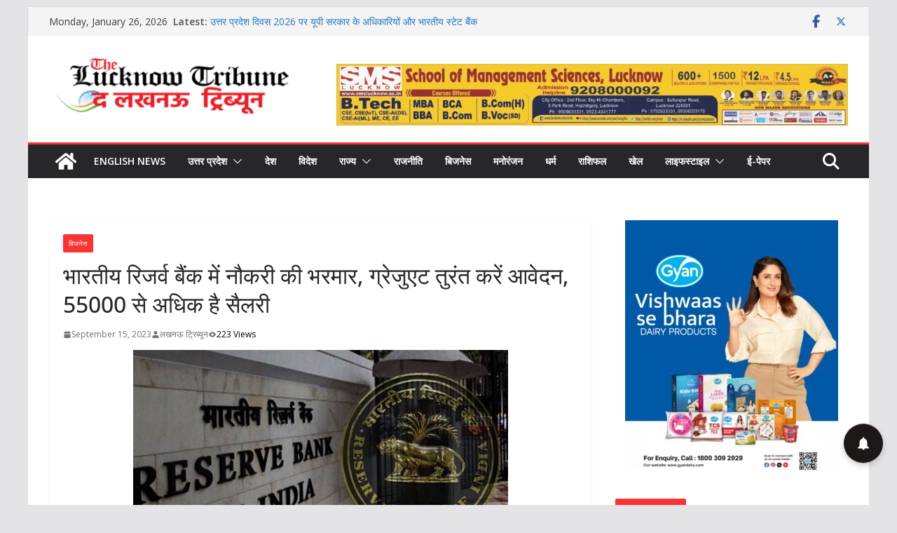

--- FILE ---
content_type: text/html; charset=UTF-8
request_url: https://thelucknowtribune.com/%E0%A4%AD%E0%A4%BE%E0%A4%B0%E0%A4%A4%E0%A5%80%E0%A4%AF-%E0%A4%B0%E0%A4%BF%E0%A4%9C%E0%A4%B0%E0%A5%8D%E0%A4%B5-%E0%A4%AC%E0%A5%88%E0%A4%82%E0%A4%95-%E0%A4%AE%E0%A5%87%E0%A4%82-%E0%A4%A8%E0%A5%8C/
body_size: 46131
content:
		<!doctype html>
		<html lang="en-US">
		
<head>

			<meta charset="UTF-8"/>
		<meta name="viewport" content="width=device-width, initial-scale=1">
		<link rel="profile" href="http://gmpg.org/xfn/11"/>
		
	<meta name='robots' content='index, follow, max-image-preview:large, max-snippet:-1, max-video-preview:-1' />

	<!-- This site is optimized with the Yoast SEO plugin v26.8 - https://yoast.com/product/yoast-seo-wordpress/ -->
	<title>भारतीय रिजर्व बैंक में नौकरी की भरमार, ग्रेजुएट तुरंत करें आवेदन, 55000 से अधिक है सैलरी - The Lucknow Tribune</title>
	<link rel="canonical" href="https://thelucknowtribune.com/भारतीय-रिजर्व-बैंक-में-नौ/" />
	<meta property="og:locale" content="en_US" />
	<meta property="og:type" content="article" />
	<meta property="og:title" content="भारतीय रिजर्व बैंक में नौकरी की भरमार, ग्रेजुएट तुरंत करें आवेदन, 55000 से अधिक है सैलरी - The Lucknow Tribune" />
	<meta property="og:description" content="भारतीय रिजर्व बैंक में नौकरी की चाहत रखने वालों के लिए खुशखबरी है. जो भी RBI में नौकरी की उम्मीद" />
	<meta property="og:url" content="https://thelucknowtribune.com/भारतीय-रिजर्व-बैंक-में-नौ/" />
	<meta property="og:site_name" content="The Lucknow Tribune" />
	<meta property="article:published_time" content="2023-09-15T09:11:58+00:00" />
	<meta property="og:image" content="https://thelucknowtribune.com/wp-content/uploads/2023/09/rbi-1.jpg" />
	<meta property="og:image:width" content="535" />
	<meta property="og:image:height" content="280" />
	<meta property="og:image:type" content="image/jpeg" />
	<meta name="author" content="लखनऊ ट्रिब्यून" />
	<meta name="twitter:card" content="summary_large_image" />
	<meta name="twitter:label1" content="Written by" />
	<meta name="twitter:data1" content="लखनऊ ट्रिब्यून" />
	<script type="application/ld+json" class="yoast-schema-graph">{"@context":"https://schema.org","@graph":[{"@type":"Article","@id":"https://thelucknowtribune.com/%e0%a4%ad%e0%a4%be%e0%a4%b0%e0%a4%a4%e0%a5%80%e0%a4%af-%e0%a4%b0%e0%a4%bf%e0%a4%9c%e0%a4%b0%e0%a5%8d%e0%a4%b5-%e0%a4%ac%e0%a5%88%e0%a4%82%e0%a4%95-%e0%a4%ae%e0%a5%87%e0%a4%82-%e0%a4%a8%e0%a5%8c/#article","isPartOf":{"@id":"https://thelucknowtribune.com/%e0%a4%ad%e0%a4%be%e0%a4%b0%e0%a4%a4%e0%a5%80%e0%a4%af-%e0%a4%b0%e0%a4%bf%e0%a4%9c%e0%a4%b0%e0%a5%8d%e0%a4%b5-%e0%a4%ac%e0%a5%88%e0%a4%82%e0%a4%95-%e0%a4%ae%e0%a5%87%e0%a4%82-%e0%a4%a8%e0%a5%8c/"},"author":{"name":"लखनऊ ट्रिब्यून","@id":"https://thelucknowtribune.com/#/schema/person/c429f2b3f1222e7d28c7349dd19f9f51"},"headline":"भारतीय रिजर्व बैंक में नौकरी की भरमार, ग्रेजुएट तुरंत करें आवेदन, 55000 से अधिक है सैलरी","datePublished":"2023-09-15T09:11:58+00:00","mainEntityOfPage":{"@id":"https://thelucknowtribune.com/%e0%a4%ad%e0%a4%be%e0%a4%b0%e0%a4%a4%e0%a5%80%e0%a4%af-%e0%a4%b0%e0%a4%bf%e0%a4%9c%e0%a4%b0%e0%a5%8d%e0%a4%b5-%e0%a4%ac%e0%a5%88%e0%a4%82%e0%a4%95-%e0%a4%ae%e0%a5%87%e0%a4%82-%e0%a4%a8%e0%a5%8c/"},"wordCount":11,"publisher":{"@id":"https://thelucknowtribune.com/#organization"},"image":{"@id":"https://thelucknowtribune.com/%e0%a4%ad%e0%a4%be%e0%a4%b0%e0%a4%a4%e0%a5%80%e0%a4%af-%e0%a4%b0%e0%a4%bf%e0%a4%9c%e0%a4%b0%e0%a5%8d%e0%a4%b5-%e0%a4%ac%e0%a5%88%e0%a4%82%e0%a4%95-%e0%a4%ae%e0%a5%87%e0%a4%82-%e0%a4%a8%e0%a5%8c/#primaryimage"},"thumbnailUrl":"https://thelucknowtribune.com/wp-content/uploads/2023/09/rbi-1.jpg","articleSection":["बिजनेस"],"inLanguage":"en-US"},{"@type":"WebPage","@id":"https://thelucknowtribune.com/%e0%a4%ad%e0%a4%be%e0%a4%b0%e0%a4%a4%e0%a5%80%e0%a4%af-%e0%a4%b0%e0%a4%bf%e0%a4%9c%e0%a4%b0%e0%a5%8d%e0%a4%b5-%e0%a4%ac%e0%a5%88%e0%a4%82%e0%a4%95-%e0%a4%ae%e0%a5%87%e0%a4%82-%e0%a4%a8%e0%a5%8c/","url":"https://thelucknowtribune.com/%e0%a4%ad%e0%a4%be%e0%a4%b0%e0%a4%a4%e0%a5%80%e0%a4%af-%e0%a4%b0%e0%a4%bf%e0%a4%9c%e0%a4%b0%e0%a5%8d%e0%a4%b5-%e0%a4%ac%e0%a5%88%e0%a4%82%e0%a4%95-%e0%a4%ae%e0%a5%87%e0%a4%82-%e0%a4%a8%e0%a5%8c/","name":"भारतीय रिजर्व बैंक में नौकरी की भरमार, ग्रेजुएट तुरंत करें आवेदन, 55000 से अधिक है सैलरी - The Lucknow Tribune","isPartOf":{"@id":"https://thelucknowtribune.com/#website"},"primaryImageOfPage":{"@id":"https://thelucknowtribune.com/%e0%a4%ad%e0%a4%be%e0%a4%b0%e0%a4%a4%e0%a5%80%e0%a4%af-%e0%a4%b0%e0%a4%bf%e0%a4%9c%e0%a4%b0%e0%a5%8d%e0%a4%b5-%e0%a4%ac%e0%a5%88%e0%a4%82%e0%a4%95-%e0%a4%ae%e0%a5%87%e0%a4%82-%e0%a4%a8%e0%a5%8c/#primaryimage"},"image":{"@id":"https://thelucknowtribune.com/%e0%a4%ad%e0%a4%be%e0%a4%b0%e0%a4%a4%e0%a5%80%e0%a4%af-%e0%a4%b0%e0%a4%bf%e0%a4%9c%e0%a4%b0%e0%a5%8d%e0%a4%b5-%e0%a4%ac%e0%a5%88%e0%a4%82%e0%a4%95-%e0%a4%ae%e0%a5%87%e0%a4%82-%e0%a4%a8%e0%a5%8c/#primaryimage"},"thumbnailUrl":"https://thelucknowtribune.com/wp-content/uploads/2023/09/rbi-1.jpg","datePublished":"2023-09-15T09:11:58+00:00","breadcrumb":{"@id":"https://thelucknowtribune.com/%e0%a4%ad%e0%a4%be%e0%a4%b0%e0%a4%a4%e0%a5%80%e0%a4%af-%e0%a4%b0%e0%a4%bf%e0%a4%9c%e0%a4%b0%e0%a5%8d%e0%a4%b5-%e0%a4%ac%e0%a5%88%e0%a4%82%e0%a4%95-%e0%a4%ae%e0%a5%87%e0%a4%82-%e0%a4%a8%e0%a5%8c/#breadcrumb"},"inLanguage":"en-US","potentialAction":[{"@type":"ReadAction","target":["https://thelucknowtribune.com/%e0%a4%ad%e0%a4%be%e0%a4%b0%e0%a4%a4%e0%a5%80%e0%a4%af-%e0%a4%b0%e0%a4%bf%e0%a4%9c%e0%a4%b0%e0%a5%8d%e0%a4%b5-%e0%a4%ac%e0%a5%88%e0%a4%82%e0%a4%95-%e0%a4%ae%e0%a5%87%e0%a4%82-%e0%a4%a8%e0%a5%8c/"]}]},{"@type":"ImageObject","inLanguage":"en-US","@id":"https://thelucknowtribune.com/%e0%a4%ad%e0%a4%be%e0%a4%b0%e0%a4%a4%e0%a5%80%e0%a4%af-%e0%a4%b0%e0%a4%bf%e0%a4%9c%e0%a4%b0%e0%a5%8d%e0%a4%b5-%e0%a4%ac%e0%a5%88%e0%a4%82%e0%a4%95-%e0%a4%ae%e0%a5%87%e0%a4%82-%e0%a4%a8%e0%a5%8c/#primaryimage","url":"https://thelucknowtribune.com/wp-content/uploads/2023/09/rbi-1.jpg","contentUrl":"https://thelucknowtribune.com/wp-content/uploads/2023/09/rbi-1.jpg","width":535,"height":280},{"@type":"BreadcrumbList","@id":"https://thelucknowtribune.com/%e0%a4%ad%e0%a4%be%e0%a4%b0%e0%a4%a4%e0%a5%80%e0%a4%af-%e0%a4%b0%e0%a4%bf%e0%a4%9c%e0%a4%b0%e0%a5%8d%e0%a4%b5-%e0%a4%ac%e0%a5%88%e0%a4%82%e0%a4%95-%e0%a4%ae%e0%a5%87%e0%a4%82-%e0%a4%a8%e0%a5%8c/#breadcrumb","itemListElement":[{"@type":"ListItem","position":1,"name":"Home","item":"https://thelucknowtribune.com/"},{"@type":"ListItem","position":2,"name":"Blog","item":"https://thelucknowtribune.com/blog/"},{"@type":"ListItem","position":3,"name":"भारतीय रिजर्व बैंक में नौकरी की भरमार, ग्रेजुएट तुरंत करें आवेदन, 55000 से अधिक है सैलरी"}]},{"@type":"WebSite","@id":"https://thelucknowtribune.com/#website","url":"https://thelucknowtribune.com/","name":"The Lucknow Tribune","description":"breaking news up","publisher":{"@id":"https://thelucknowtribune.com/#organization"},"potentialAction":[{"@type":"SearchAction","target":{"@type":"EntryPoint","urlTemplate":"https://thelucknowtribune.com/?s={search_term_string}"},"query-input":{"@type":"PropertyValueSpecification","valueRequired":true,"valueName":"search_term_string"}}],"inLanguage":"en-US"},{"@type":"Organization","@id":"https://thelucknowtribune.com/#organization","name":"The Lucknow Tribune","url":"https://thelucknowtribune.com/","logo":{"@type":"ImageObject","inLanguage":"en-US","@id":"https://thelucknowtribune.com/#/schema/logo/image/","url":"https://thelucknowtribune.com/wp-content/uploads/2024/11/cropped-cropped-cropped-logo-01-e1661337211838.png","contentUrl":"https://thelucknowtribune.com/wp-content/uploads/2024/11/cropped-cropped-cropped-logo-01-e1661337211838.png","width":347,"height":89,"caption":"The Lucknow Tribune"},"image":{"@id":"https://thelucknowtribune.com/#/schema/logo/image/"}},{"@type":"Person","@id":"https://thelucknowtribune.com/#/schema/person/c429f2b3f1222e7d28c7349dd19f9f51","name":"लखनऊ ट्रिब्यून","image":{"@type":"ImageObject","inLanguage":"en-US","@id":"https://thelucknowtribune.com/#/schema/person/image/","url":"https://secure.gravatar.com/avatar/ed8a7ad3cb2883211d936a0295e6d56061066764995856f4a9a0696007629d61?s=96&d=mm&r=g","contentUrl":"https://secure.gravatar.com/avatar/ed8a7ad3cb2883211d936a0295e6d56061066764995856f4a9a0696007629d61?s=96&d=mm&r=g","caption":"लखनऊ ट्रिब्यून"},"url":"https://thelucknowtribune.com/author/vineetlt/"}]}</script>
	<!-- / Yoast SEO plugin. -->


<link rel='dns-prefetch' href='//static.addtoany.com' />
<link rel='dns-prefetch' href='//push.aplu.io' />
<link rel='dns-prefetch' href='//fonts.googleapis.com' />
<link rel="alternate" type="application/rss+xml" title="The Lucknow Tribune &raquo; Feed" href="https://thelucknowtribune.com/feed/" />
<link rel="alternate" type="application/rss+xml" title="The Lucknow Tribune &raquo; Comments Feed" href="https://thelucknowtribune.com/comments/feed/" />
<link rel="alternate" title="oEmbed (JSON)" type="application/json+oembed" href="https://thelucknowtribune.com/wp-json/oembed/1.0/embed?url=https%3A%2F%2Fthelucknowtribune.com%2F%25e0%25a4%25ad%25e0%25a4%25be%25e0%25a4%25b0%25e0%25a4%25a4%25e0%25a5%2580%25e0%25a4%25af-%25e0%25a4%25b0%25e0%25a4%25bf%25e0%25a4%259c%25e0%25a4%25b0%25e0%25a5%258d%25e0%25a4%25b5-%25e0%25a4%25ac%25e0%25a5%2588%25e0%25a4%2582%25e0%25a4%2595-%25e0%25a4%25ae%25e0%25a5%2587%25e0%25a4%2582-%25e0%25a4%25a8%25e0%25a5%258c%2F" />
<link rel="alternate" title="oEmbed (XML)" type="text/xml+oembed" href="https://thelucknowtribune.com/wp-json/oembed/1.0/embed?url=https%3A%2F%2Fthelucknowtribune.com%2F%25e0%25a4%25ad%25e0%25a4%25be%25e0%25a4%25b0%25e0%25a4%25a4%25e0%25a5%2580%25e0%25a4%25af-%25e0%25a4%25b0%25e0%25a4%25bf%25e0%25a4%259c%25e0%25a4%25b0%25e0%25a5%258d%25e0%25a4%25b5-%25e0%25a4%25ac%25e0%25a5%2588%25e0%25a4%2582%25e0%25a4%2595-%25e0%25a4%25ae%25e0%25a5%2587%25e0%25a4%2582-%25e0%25a4%25a8%25e0%25a5%258c%2F&#038;format=xml" />
<style id='wp-img-auto-sizes-contain-inline-css' type='text/css'>
img:is([sizes=auto i],[sizes^="auto," i]){contain-intrinsic-size:3000px 1500px}
/*# sourceURL=wp-img-auto-sizes-contain-inline-css */
</style>

<style id='wp-emoji-styles-inline-css' type='text/css'>

	img.wp-smiley, img.emoji {
		display: inline !important;
		border: none !important;
		box-shadow: none !important;
		height: 1em !important;
		width: 1em !important;
		margin: 0 0.07em !important;
		vertical-align: -0.1em !important;
		background: none !important;
		padding: 0 !important;
	}
/*# sourceURL=wp-emoji-styles-inline-css */
</style>
<link rel='stylesheet' id='wp-block-library-css' href='https://thelucknowtribune.com/wp-includes/css/dist/block-library/style.min.css?ver=6.9' type='text/css' media='all' />
<style id='wp-block-paragraph-inline-css' type='text/css'>
.is-small-text{font-size:.875em}.is-regular-text{font-size:1em}.is-large-text{font-size:2.25em}.is-larger-text{font-size:3em}.has-drop-cap:not(:focus):first-letter{float:left;font-size:8.4em;font-style:normal;font-weight:100;line-height:.68;margin:.05em .1em 0 0;text-transform:uppercase}body.rtl .has-drop-cap:not(:focus):first-letter{float:none;margin-left:.1em}p.has-drop-cap.has-background{overflow:hidden}:root :where(p.has-background){padding:1.25em 2.375em}:where(p.has-text-color:not(.has-link-color)) a{color:inherit}p.has-text-align-left[style*="writing-mode:vertical-lr"],p.has-text-align-right[style*="writing-mode:vertical-rl"]{rotate:180deg}
/*# sourceURL=https://thelucknowtribune.com/wp-includes/blocks/paragraph/style.min.css */
</style>
<style id='global-styles-inline-css' type='text/css'>
:root{--wp--preset--aspect-ratio--square: 1;--wp--preset--aspect-ratio--4-3: 4/3;--wp--preset--aspect-ratio--3-4: 3/4;--wp--preset--aspect-ratio--3-2: 3/2;--wp--preset--aspect-ratio--2-3: 2/3;--wp--preset--aspect-ratio--16-9: 16/9;--wp--preset--aspect-ratio--9-16: 9/16;--wp--preset--color--black: #000000;--wp--preset--color--cyan-bluish-gray: #abb8c3;--wp--preset--color--white: #ffffff;--wp--preset--color--pale-pink: #f78da7;--wp--preset--color--vivid-red: #cf2e2e;--wp--preset--color--luminous-vivid-orange: #ff6900;--wp--preset--color--luminous-vivid-amber: #fcb900;--wp--preset--color--light-green-cyan: #7bdcb5;--wp--preset--color--vivid-green-cyan: #00d084;--wp--preset--color--pale-cyan-blue: #8ed1fc;--wp--preset--color--vivid-cyan-blue: #0693e3;--wp--preset--color--vivid-purple: #9b51e0;--wp--preset--color--cm-color-1: #257BC1;--wp--preset--color--cm-color-2: #2270B0;--wp--preset--color--cm-color-3: #FFFFFF;--wp--preset--color--cm-color-4: #F9FEFD;--wp--preset--color--cm-color-5: #27272A;--wp--preset--color--cm-color-6: #16181A;--wp--preset--color--cm-color-7: #8F8F8F;--wp--preset--color--cm-color-8: #FFFFFF;--wp--preset--color--cm-color-9: #C7C7C7;--wp--preset--gradient--vivid-cyan-blue-to-vivid-purple: linear-gradient(135deg,rgb(6,147,227) 0%,rgb(155,81,224) 100%);--wp--preset--gradient--light-green-cyan-to-vivid-green-cyan: linear-gradient(135deg,rgb(122,220,180) 0%,rgb(0,208,130) 100%);--wp--preset--gradient--luminous-vivid-amber-to-luminous-vivid-orange: linear-gradient(135deg,rgb(252,185,0) 0%,rgb(255,105,0) 100%);--wp--preset--gradient--luminous-vivid-orange-to-vivid-red: linear-gradient(135deg,rgb(255,105,0) 0%,rgb(207,46,46) 100%);--wp--preset--gradient--very-light-gray-to-cyan-bluish-gray: linear-gradient(135deg,rgb(238,238,238) 0%,rgb(169,184,195) 100%);--wp--preset--gradient--cool-to-warm-spectrum: linear-gradient(135deg,rgb(74,234,220) 0%,rgb(151,120,209) 20%,rgb(207,42,186) 40%,rgb(238,44,130) 60%,rgb(251,105,98) 80%,rgb(254,248,76) 100%);--wp--preset--gradient--blush-light-purple: linear-gradient(135deg,rgb(255,206,236) 0%,rgb(152,150,240) 100%);--wp--preset--gradient--blush-bordeaux: linear-gradient(135deg,rgb(254,205,165) 0%,rgb(254,45,45) 50%,rgb(107,0,62) 100%);--wp--preset--gradient--luminous-dusk: linear-gradient(135deg,rgb(255,203,112) 0%,rgb(199,81,192) 50%,rgb(65,88,208) 100%);--wp--preset--gradient--pale-ocean: linear-gradient(135deg,rgb(255,245,203) 0%,rgb(182,227,212) 50%,rgb(51,167,181) 100%);--wp--preset--gradient--electric-grass: linear-gradient(135deg,rgb(202,248,128) 0%,rgb(113,206,126) 100%);--wp--preset--gradient--midnight: linear-gradient(135deg,rgb(2,3,129) 0%,rgb(40,116,252) 100%);--wp--preset--font-size--small: 13px;--wp--preset--font-size--medium: 16px;--wp--preset--font-size--large: 20px;--wp--preset--font-size--x-large: 24px;--wp--preset--font-size--xx-large: 30px;--wp--preset--font-size--huge: 36px;--wp--preset--font-family--dm-sans: DM Sans, sans-serif;--wp--preset--font-family--public-sans: Public Sans, sans-serif;--wp--preset--font-family--roboto: Roboto, sans-serif;--wp--preset--font-family--segoe-ui: Segoe UI, Arial, sans-serif;--wp--preset--font-family--ibm-plex-serif: IBM Plex Serif, sans-serif;--wp--preset--font-family--inter: Inter, sans-serif;--wp--preset--spacing--20: 0.44rem;--wp--preset--spacing--30: 0.67rem;--wp--preset--spacing--40: 1rem;--wp--preset--spacing--50: 1.5rem;--wp--preset--spacing--60: 2.25rem;--wp--preset--spacing--70: 3.38rem;--wp--preset--spacing--80: 5.06rem;--wp--preset--shadow--natural: 6px 6px 9px rgba(0, 0, 0, 0.2);--wp--preset--shadow--deep: 12px 12px 50px rgba(0, 0, 0, 0.4);--wp--preset--shadow--sharp: 6px 6px 0px rgba(0, 0, 0, 0.2);--wp--preset--shadow--outlined: 6px 6px 0px -3px rgb(255, 255, 255), 6px 6px rgb(0, 0, 0);--wp--preset--shadow--crisp: 6px 6px 0px rgb(0, 0, 0);}:root { --wp--style--global--content-size: 760px;--wp--style--global--wide-size: 1160px; }:where(body) { margin: 0; }.wp-site-blocks > .alignleft { float: left; margin-right: 2em; }.wp-site-blocks > .alignright { float: right; margin-left: 2em; }.wp-site-blocks > .aligncenter { justify-content: center; margin-left: auto; margin-right: auto; }:where(.wp-site-blocks) > * { margin-block-start: 24px; margin-block-end: 0; }:where(.wp-site-blocks) > :first-child { margin-block-start: 0; }:where(.wp-site-blocks) > :last-child { margin-block-end: 0; }:root { --wp--style--block-gap: 24px; }:root :where(.is-layout-flow) > :first-child{margin-block-start: 0;}:root :where(.is-layout-flow) > :last-child{margin-block-end: 0;}:root :where(.is-layout-flow) > *{margin-block-start: 24px;margin-block-end: 0;}:root :where(.is-layout-constrained) > :first-child{margin-block-start: 0;}:root :where(.is-layout-constrained) > :last-child{margin-block-end: 0;}:root :where(.is-layout-constrained) > *{margin-block-start: 24px;margin-block-end: 0;}:root :where(.is-layout-flex){gap: 24px;}:root :where(.is-layout-grid){gap: 24px;}.is-layout-flow > .alignleft{float: left;margin-inline-start: 0;margin-inline-end: 2em;}.is-layout-flow > .alignright{float: right;margin-inline-start: 2em;margin-inline-end: 0;}.is-layout-flow > .aligncenter{margin-left: auto !important;margin-right: auto !important;}.is-layout-constrained > .alignleft{float: left;margin-inline-start: 0;margin-inline-end: 2em;}.is-layout-constrained > .alignright{float: right;margin-inline-start: 2em;margin-inline-end: 0;}.is-layout-constrained > .aligncenter{margin-left: auto !important;margin-right: auto !important;}.is-layout-constrained > :where(:not(.alignleft):not(.alignright):not(.alignfull)){max-width: var(--wp--style--global--content-size);margin-left: auto !important;margin-right: auto !important;}.is-layout-constrained > .alignwide{max-width: var(--wp--style--global--wide-size);}body .is-layout-flex{display: flex;}.is-layout-flex{flex-wrap: wrap;align-items: center;}.is-layout-flex > :is(*, div){margin: 0;}body .is-layout-grid{display: grid;}.is-layout-grid > :is(*, div){margin: 0;}body{padding-top: 0px;padding-right: 0px;padding-bottom: 0px;padding-left: 0px;}a:where(:not(.wp-element-button)){text-decoration: underline;}:root :where(.wp-element-button, .wp-block-button__link){background-color: #32373c;border-width: 0;color: #fff;font-family: inherit;font-size: inherit;font-style: inherit;font-weight: inherit;letter-spacing: inherit;line-height: inherit;padding-top: calc(0.667em + 2px);padding-right: calc(1.333em + 2px);padding-bottom: calc(0.667em + 2px);padding-left: calc(1.333em + 2px);text-decoration: none;text-transform: inherit;}.has-black-color{color: var(--wp--preset--color--black) !important;}.has-cyan-bluish-gray-color{color: var(--wp--preset--color--cyan-bluish-gray) !important;}.has-white-color{color: var(--wp--preset--color--white) !important;}.has-pale-pink-color{color: var(--wp--preset--color--pale-pink) !important;}.has-vivid-red-color{color: var(--wp--preset--color--vivid-red) !important;}.has-luminous-vivid-orange-color{color: var(--wp--preset--color--luminous-vivid-orange) !important;}.has-luminous-vivid-amber-color{color: var(--wp--preset--color--luminous-vivid-amber) !important;}.has-light-green-cyan-color{color: var(--wp--preset--color--light-green-cyan) !important;}.has-vivid-green-cyan-color{color: var(--wp--preset--color--vivid-green-cyan) !important;}.has-pale-cyan-blue-color{color: var(--wp--preset--color--pale-cyan-blue) !important;}.has-vivid-cyan-blue-color{color: var(--wp--preset--color--vivid-cyan-blue) !important;}.has-vivid-purple-color{color: var(--wp--preset--color--vivid-purple) !important;}.has-cm-color-1-color{color: var(--wp--preset--color--cm-color-1) !important;}.has-cm-color-2-color{color: var(--wp--preset--color--cm-color-2) !important;}.has-cm-color-3-color{color: var(--wp--preset--color--cm-color-3) !important;}.has-cm-color-4-color{color: var(--wp--preset--color--cm-color-4) !important;}.has-cm-color-5-color{color: var(--wp--preset--color--cm-color-5) !important;}.has-cm-color-6-color{color: var(--wp--preset--color--cm-color-6) !important;}.has-cm-color-7-color{color: var(--wp--preset--color--cm-color-7) !important;}.has-cm-color-8-color{color: var(--wp--preset--color--cm-color-8) !important;}.has-cm-color-9-color{color: var(--wp--preset--color--cm-color-9) !important;}.has-black-background-color{background-color: var(--wp--preset--color--black) !important;}.has-cyan-bluish-gray-background-color{background-color: var(--wp--preset--color--cyan-bluish-gray) !important;}.has-white-background-color{background-color: var(--wp--preset--color--white) !important;}.has-pale-pink-background-color{background-color: var(--wp--preset--color--pale-pink) !important;}.has-vivid-red-background-color{background-color: var(--wp--preset--color--vivid-red) !important;}.has-luminous-vivid-orange-background-color{background-color: var(--wp--preset--color--luminous-vivid-orange) !important;}.has-luminous-vivid-amber-background-color{background-color: var(--wp--preset--color--luminous-vivid-amber) !important;}.has-light-green-cyan-background-color{background-color: var(--wp--preset--color--light-green-cyan) !important;}.has-vivid-green-cyan-background-color{background-color: var(--wp--preset--color--vivid-green-cyan) !important;}.has-pale-cyan-blue-background-color{background-color: var(--wp--preset--color--pale-cyan-blue) !important;}.has-vivid-cyan-blue-background-color{background-color: var(--wp--preset--color--vivid-cyan-blue) !important;}.has-vivid-purple-background-color{background-color: var(--wp--preset--color--vivid-purple) !important;}.has-cm-color-1-background-color{background-color: var(--wp--preset--color--cm-color-1) !important;}.has-cm-color-2-background-color{background-color: var(--wp--preset--color--cm-color-2) !important;}.has-cm-color-3-background-color{background-color: var(--wp--preset--color--cm-color-3) !important;}.has-cm-color-4-background-color{background-color: var(--wp--preset--color--cm-color-4) !important;}.has-cm-color-5-background-color{background-color: var(--wp--preset--color--cm-color-5) !important;}.has-cm-color-6-background-color{background-color: var(--wp--preset--color--cm-color-6) !important;}.has-cm-color-7-background-color{background-color: var(--wp--preset--color--cm-color-7) !important;}.has-cm-color-8-background-color{background-color: var(--wp--preset--color--cm-color-8) !important;}.has-cm-color-9-background-color{background-color: var(--wp--preset--color--cm-color-9) !important;}.has-black-border-color{border-color: var(--wp--preset--color--black) !important;}.has-cyan-bluish-gray-border-color{border-color: var(--wp--preset--color--cyan-bluish-gray) !important;}.has-white-border-color{border-color: var(--wp--preset--color--white) !important;}.has-pale-pink-border-color{border-color: var(--wp--preset--color--pale-pink) !important;}.has-vivid-red-border-color{border-color: var(--wp--preset--color--vivid-red) !important;}.has-luminous-vivid-orange-border-color{border-color: var(--wp--preset--color--luminous-vivid-orange) !important;}.has-luminous-vivid-amber-border-color{border-color: var(--wp--preset--color--luminous-vivid-amber) !important;}.has-light-green-cyan-border-color{border-color: var(--wp--preset--color--light-green-cyan) !important;}.has-vivid-green-cyan-border-color{border-color: var(--wp--preset--color--vivid-green-cyan) !important;}.has-pale-cyan-blue-border-color{border-color: var(--wp--preset--color--pale-cyan-blue) !important;}.has-vivid-cyan-blue-border-color{border-color: var(--wp--preset--color--vivid-cyan-blue) !important;}.has-vivid-purple-border-color{border-color: var(--wp--preset--color--vivid-purple) !important;}.has-cm-color-1-border-color{border-color: var(--wp--preset--color--cm-color-1) !important;}.has-cm-color-2-border-color{border-color: var(--wp--preset--color--cm-color-2) !important;}.has-cm-color-3-border-color{border-color: var(--wp--preset--color--cm-color-3) !important;}.has-cm-color-4-border-color{border-color: var(--wp--preset--color--cm-color-4) !important;}.has-cm-color-5-border-color{border-color: var(--wp--preset--color--cm-color-5) !important;}.has-cm-color-6-border-color{border-color: var(--wp--preset--color--cm-color-6) !important;}.has-cm-color-7-border-color{border-color: var(--wp--preset--color--cm-color-7) !important;}.has-cm-color-8-border-color{border-color: var(--wp--preset--color--cm-color-8) !important;}.has-cm-color-9-border-color{border-color: var(--wp--preset--color--cm-color-9) !important;}.has-vivid-cyan-blue-to-vivid-purple-gradient-background{background: var(--wp--preset--gradient--vivid-cyan-blue-to-vivid-purple) !important;}.has-light-green-cyan-to-vivid-green-cyan-gradient-background{background: var(--wp--preset--gradient--light-green-cyan-to-vivid-green-cyan) !important;}.has-luminous-vivid-amber-to-luminous-vivid-orange-gradient-background{background: var(--wp--preset--gradient--luminous-vivid-amber-to-luminous-vivid-orange) !important;}.has-luminous-vivid-orange-to-vivid-red-gradient-background{background: var(--wp--preset--gradient--luminous-vivid-orange-to-vivid-red) !important;}.has-very-light-gray-to-cyan-bluish-gray-gradient-background{background: var(--wp--preset--gradient--very-light-gray-to-cyan-bluish-gray) !important;}.has-cool-to-warm-spectrum-gradient-background{background: var(--wp--preset--gradient--cool-to-warm-spectrum) !important;}.has-blush-light-purple-gradient-background{background: var(--wp--preset--gradient--blush-light-purple) !important;}.has-blush-bordeaux-gradient-background{background: var(--wp--preset--gradient--blush-bordeaux) !important;}.has-luminous-dusk-gradient-background{background: var(--wp--preset--gradient--luminous-dusk) !important;}.has-pale-ocean-gradient-background{background: var(--wp--preset--gradient--pale-ocean) !important;}.has-electric-grass-gradient-background{background: var(--wp--preset--gradient--electric-grass) !important;}.has-midnight-gradient-background{background: var(--wp--preset--gradient--midnight) !important;}.has-small-font-size{font-size: var(--wp--preset--font-size--small) !important;}.has-medium-font-size{font-size: var(--wp--preset--font-size--medium) !important;}.has-large-font-size{font-size: var(--wp--preset--font-size--large) !important;}.has-x-large-font-size{font-size: var(--wp--preset--font-size--x-large) !important;}.has-xx-large-font-size{font-size: var(--wp--preset--font-size--xx-large) !important;}.has-huge-font-size{font-size: var(--wp--preset--font-size--huge) !important;}.has-dm-sans-font-family{font-family: var(--wp--preset--font-family--dm-sans) !important;}.has-public-sans-font-family{font-family: var(--wp--preset--font-family--public-sans) !important;}.has-roboto-font-family{font-family: var(--wp--preset--font-family--roboto) !important;}.has-segoe-ui-font-family{font-family: var(--wp--preset--font-family--segoe-ui) !important;}.has-ibm-plex-serif-font-family{font-family: var(--wp--preset--font-family--ibm-plex-serif) !important;}.has-inter-font-family{font-family: var(--wp--preset--font-family--inter) !important;}
/*# sourceURL=global-styles-inline-css */
</style>

<link rel='stylesheet' id='colormag_style-css' href='https://thelucknowtribune.com/wp-content/themes/colormag/style.css?ver=1769366720' type='text/css' media='all' />
<style id='colormag_style-inline-css' type='text/css'>
.colormag-button,
			blockquote, button,
			input[type=reset],
			input[type=button],
			input[type=submit],
			.cm-home-icon.front_page_on,
			.cm-post-categories a,
			.cm-primary-nav ul li ul li:hover,
			.cm-primary-nav ul li.current-menu-item,
			.cm-primary-nav ul li.current_page_ancestor,
			.cm-primary-nav ul li.current-menu-ancestor,
			.cm-primary-nav ul li.current_page_item,
			.cm-primary-nav ul li:hover,
			.cm-primary-nav ul li.focus,
			.cm-mobile-nav li a:hover,
			.colormag-header-clean #cm-primary-nav .cm-menu-toggle:hover,
			.cm-header .cm-mobile-nav li:hover,
			.cm-header .cm-mobile-nav li.current-page-ancestor,
			.cm-header .cm-mobile-nav li.current-menu-ancestor,
			.cm-header .cm-mobile-nav li.current-page-item,
			.cm-header .cm-mobile-nav li.current-menu-item,
			.cm-primary-nav ul li.focus > a,
			.cm-layout-2 .cm-primary-nav ul ul.sub-menu li.focus > a,
			.cm-mobile-nav .current-menu-item>a, .cm-mobile-nav .current_page_item>a,
			.colormag-header-clean .cm-mobile-nav li:hover > a,
			.colormag-header-clean .cm-mobile-nav li.current-page-ancestor > a,
			.colormag-header-clean .cm-mobile-nav li.current-menu-ancestor > a,
			.colormag-header-clean .cm-mobile-nav li.current-page-item > a,
			.colormag-header-clean .cm-mobile-nav li.current-menu-item > a,
			.fa.search-top:hover,
			.widget_call_to_action .btn--primary,
			.colormag-footer--classic .cm-footer-cols .cm-row .cm-widget-title span::before,
			.colormag-footer--classic-bordered .cm-footer-cols .cm-row .cm-widget-title span::before,
			.cm-featured-posts .cm-widget-title span,
			.cm-featured-category-slider-widget .cm-slide-content .cm-entry-header-meta .cm-post-categories a,
			.cm-highlighted-posts .cm-post-content .cm-entry-header-meta .cm-post-categories a,
			.cm-category-slide-next, .cm-category-slide-prev, .slide-next,
			.slide-prev, .cm-tabbed-widget ul li, .cm-posts .wp-pagenavi .current,
			.cm-posts .wp-pagenavi a:hover, .cm-secondary .cm-widget-title span,
			.cm-posts .post .cm-post-content .cm-entry-header-meta .cm-post-categories a,
			.cm-page-header .cm-page-title span, .entry-meta .post-format i,
			.format-link .cm-entry-summary a, .cm-entry-button, .infinite-scroll .tg-infinite-scroll,
			.no-more-post-text, .pagination span,
			.comments-area .comment-author-link span,
			.cm-footer-cols .cm-row .cm-widget-title span,
			.advertisement_above_footer .cm-widget-title span,
			.error, .cm-primary .cm-widget-title span,
			.related-posts-wrapper.style-three .cm-post-content .cm-entry-title a:hover:before,
			.cm-slider-area .cm-widget-title span,
			.cm-beside-slider-widget .cm-widget-title span,
			.top-full-width-sidebar .cm-widget-title span,
			.wp-block-quote, .wp-block-quote.is-style-large,
			.wp-block-quote.has-text-align-right,
			.cm-error-404 .cm-btn, .widget .wp-block-heading, .wp-block-search button,
			.widget a::before, .cm-post-date a::before,
			.byline a::before,
			.colormag-footer--classic-bordered .cm-widget-title::before,
			.wp-block-button__link,
			#cm-tertiary .cm-widget-title span,
			.link-pagination .post-page-numbers.current,
			.wp-block-query-pagination-numbers .page-numbers.current,
			.wp-element-button,
			.wp-block-button .wp-block-button__link,
			.wp-element-button,
			.cm-layout-2 .cm-primary-nav ul ul.sub-menu li:hover,
			.cm-layout-2 .cm-primary-nav ul ul.sub-menu li.current-menu-ancestor,
			.cm-layout-2 .cm-primary-nav ul ul.sub-menu li.current-menu-item,
			.cm-layout-2 .cm-primary-nav ul ul.sub-menu li.focus,
			.search-wrap button,
			.page-numbers .current,
			.cm-footer-builder .cm-widget-title span,
			.wp-block-search .wp-element-button:hover{background-color:#fc3232;}a,
			.cm-layout-2 #cm-primary-nav .fa.search-top:hover,
			.cm-layout-2 #cm-primary-nav.cm-mobile-nav .cm-random-post a:hover .fa-random,
			.cm-layout-2 #cm-primary-nav.cm-primary-nav .cm-random-post a:hover .fa-random,
			.cm-layout-2 .breaking-news .newsticker a:hover,
			.cm-layout-2 .cm-primary-nav ul li.current-menu-item > a,
			.cm-layout-2 .cm-primary-nav ul li.current_page_item > a,
			.cm-layout-2 .cm-primary-nav ul li:hover > a,
			.cm-layout-2 .cm-primary-nav ul li.focus > a
			.dark-skin .cm-layout-2-style-1 #cm-primary-nav.cm-primary-nav .cm-home-icon:hover .fa,
			.byline a:hover, .comments a:hover, .cm-edit-link a:hover, .cm-post-date a:hover,
			.social-links:not(.cm-header-actions .social-links) i.fa:hover, .cm-tag-links a:hover,
			.colormag-header-clean .social-links li:hover i.fa, .cm-layout-2-style-1 .social-links li:hover i.fa,
			.colormag-header-clean .breaking-news .newsticker a:hover, .widget_featured_posts .article-content .cm-entry-title a:hover,
			.widget_featured_slider .slide-content .cm-below-entry-meta .byline a:hover,
			.widget_featured_slider .slide-content .cm-below-entry-meta .comments a:hover,
			.widget_featured_slider .slide-content .cm-below-entry-meta .cm-post-date a:hover,
			.widget_featured_slider .slide-content .cm-entry-title a:hover,
			.widget_block_picture_news.widget_featured_posts .article-content .cm-entry-title a:hover,
			.widget_highlighted_posts .article-content .cm-below-entry-meta .byline a:hover,
			.widget_highlighted_posts .article-content .cm-below-entry-meta .comments a:hover,
			.widget_highlighted_posts .article-content .cm-below-entry-meta .cm-post-date a:hover,
			.widget_highlighted_posts .article-content .cm-entry-title a:hover, i.fa-arrow-up, i.fa-arrow-down,
			.cm-site-title a, #content .post .article-content .cm-entry-title a:hover, .entry-meta .byline i,
			.entry-meta .cat-links i, .entry-meta a, .post .cm-entry-title a:hover, .search .cm-entry-title a:hover,
			.entry-meta .comments-link a:hover, .entry-meta .cm-edit-link a:hover, .entry-meta .cm-post-date a:hover,
			.entry-meta .cm-tag-links a:hover, .single #content .tags a:hover, .count, .next a:hover, .previous a:hover,
			.related-posts-main-title .fa, .single-related-posts .article-content .cm-entry-title a:hover,
			.pagination a span:hover,
			#content .comments-area a.comment-cm-edit-link:hover, #content .comments-area a.comment-permalink:hover,
			#content .comments-area article header cite a:hover, .comments-area .comment-author-link a:hover,
			.comment .comment-reply-link:hover,
			.nav-next a, .nav-previous a,
			#cm-footer .cm-footer-menu ul li a:hover,
			.cm-footer-cols .cm-row a:hover, a#scroll-up i, .related-posts-wrapper-flyout .cm-entry-title a:hover,
			.human-diff-time .human-diff-time-display:hover,
			.cm-layout-2-style-1 #cm-primary-nav .fa:hover,
			.cm-footer-bar a,
			.cm-post-date a:hover,
			.cm-author a:hover,
			.cm-comments-link a:hover,
			.cm-tag-links a:hover,
			.cm-edit-link a:hover,
			.cm-footer-bar .copyright a,
			.cm-featured-posts .cm-entry-title a:hover,
			.cm-posts .post .cm-post-content .cm-entry-title a:hover,
			.cm-posts .post .single-title-above .cm-entry-title a:hover,
			.cm-layout-2 .cm-primary-nav ul li:hover > a,
			.cm-layout-2 #cm-primary-nav .fa:hover,
			.cm-entry-title a:hover,
			button:hover, input[type="button"]:hover,
			input[type="reset"]:hover,
			input[type="submit"]:hover,
			.wp-block-button .wp-block-button__link:hover,
			.cm-button:hover,
			.wp-element-button:hover,
			li.product .added_to_cart:hover,
			.comments-area .comment-permalink:hover,
			.cm-footer-bar-area .cm-footer-bar__2 a{color:#fc3232;}#cm-primary-nav,
			.cm-contained .cm-header-2 .cm-row, .cm-header-builder.cm-full-width .cm-main-header .cm-header-bottom-row{border-top-color:#fc3232;}.cm-layout-2 #cm-primary-nav,
			.cm-layout-2 .cm-primary-nav ul ul.sub-menu li:hover,
			.cm-layout-2 .cm-primary-nav ul > li:hover > a,
			.cm-layout-2 .cm-primary-nav ul > li.current-menu-item > a,
			.cm-layout-2 .cm-primary-nav ul > li.current-menu-ancestor > a,
			.cm-layout-2 .cm-primary-nav ul ul.sub-menu li.current-menu-ancestor,
			.cm-layout-2 .cm-primary-nav ul ul.sub-menu li.current-menu-item,
			.cm-layout-2 .cm-primary-nav ul ul.sub-menu li.focus,
			cm-layout-2 .cm-primary-nav ul ul.sub-menu li.current-menu-ancestor,
			cm-layout-2 .cm-primary-nav ul ul.sub-menu li.current-menu-item,
			cm-layout-2 #cm-primary-nav .cm-menu-toggle:hover,
			cm-layout-2 #cm-primary-nav.cm-mobile-nav .cm-menu-toggle,
			cm-layout-2 .cm-primary-nav ul > li:hover > a,
			cm-layout-2 .cm-primary-nav ul > li.current-menu-item > a,
			cm-layout-2 .cm-primary-nav ul > li.current-menu-ancestor > a,
			.cm-layout-2 .cm-primary-nav ul li.focus > a, .pagination a span:hover,
			.cm-error-404 .cm-btn,
			.single-post .cm-post-categories a::after,
			.widget .block-title,
			.cm-layout-2 .cm-primary-nav ul li.focus > a,
			button,
			input[type="button"],
			input[type="reset"],
			input[type="submit"],
			.wp-block-button .wp-block-button__link,
			.cm-button,
			.wp-element-button,
			li.product .added_to_cart{border-color:#fc3232;}.cm-secondary .cm-widget-title,
			#cm-tertiary .cm-widget-title,
			.widget_featured_posts .widget-title,
			#secondary .widget-title,
			#cm-tertiary .widget-title,
			.cm-page-header .cm-page-title,
			.cm-footer-cols .cm-row .widget-title,
			.advertisement_above_footer .widget-title,
			#primary .widget-title,
			.widget_slider_area .widget-title,
			.widget_beside_slider .widget-title,
			.top-full-width-sidebar .widget-title,
			.cm-footer-cols .cm-row .cm-widget-title,
			.cm-footer-bar .copyright a,
			.cm-layout-2.cm-layout-2-style-2 #cm-primary-nav,
			.cm-layout-2 .cm-primary-nav ul > li:hover > a,
			.cm-footer-builder .cm-widget-title,
			.cm-layout-2 .cm-primary-nav ul > li.current-menu-item > a{border-bottom-color:#fc3232;}body{color:#000000;}.cm-posts .post{box-shadow:0px 0px 2px 0px #E4E4E7;}body,
			button,
			input,
			select,
			textarea,
			blockquote p,
			.entry-meta,
			.cm-entry-button,
			dl,
			.previous a,
			.next a,
			.nav-previous a,
			.nav-next a,
			#respond h3#reply-title #cancel-comment-reply-link,
			#respond form input[type="text"],
			#respond form textarea,
			.cm-secondary .widget,
			.cm-error-404 .widget,
			.cm-entry-summary p{font-family:Open Sans;font-size:18px;}h1 ,h2, h3, h4, h5, h6{font-family:Open Sans;font-style:inherit;}.cm-primary-nav ul li a{font-weight:600;font-size:14px;}@media screen and (min-width: 992px) {.cm-primary{width:70%;}}#cm-primary-nav{border-top-width:3px;}.colormag-button,
			input[type="reset"],
			input[type="button"],
			input[type="submit"],
			button,
			.cm-entry-button span,
			.wp-block-button .wp-block-button__link{color:#ffffff;}.cm-content{background-color:#ffffff;background-size:contain;}.cm-header .cm-menu-toggle svg,
			.cm-header .cm-menu-toggle svg{fill:#fff;}.cm-footer-bar-area .cm-footer-bar__2 a{color:#207daf;}.colormag-button,
			blockquote, button,
			input[type=reset],
			input[type=button],
			input[type=submit],
			.cm-home-icon.front_page_on,
			.cm-post-categories a,
			.cm-primary-nav ul li ul li:hover,
			.cm-primary-nav ul li.current-menu-item,
			.cm-primary-nav ul li.current_page_ancestor,
			.cm-primary-nav ul li.current-menu-ancestor,
			.cm-primary-nav ul li.current_page_item,
			.cm-primary-nav ul li:hover,
			.cm-primary-nav ul li.focus,
			.cm-mobile-nav li a:hover,
			.colormag-header-clean #cm-primary-nav .cm-menu-toggle:hover,
			.cm-header .cm-mobile-nav li:hover,
			.cm-header .cm-mobile-nav li.current-page-ancestor,
			.cm-header .cm-mobile-nav li.current-menu-ancestor,
			.cm-header .cm-mobile-nav li.current-page-item,
			.cm-header .cm-mobile-nav li.current-menu-item,
			.cm-primary-nav ul li.focus > a,
			.cm-layout-2 .cm-primary-nav ul ul.sub-menu li.focus > a,
			.cm-mobile-nav .current-menu-item>a, .cm-mobile-nav .current_page_item>a,
			.colormag-header-clean .cm-mobile-nav li:hover > a,
			.colormag-header-clean .cm-mobile-nav li.current-page-ancestor > a,
			.colormag-header-clean .cm-mobile-nav li.current-menu-ancestor > a,
			.colormag-header-clean .cm-mobile-nav li.current-page-item > a,
			.colormag-header-clean .cm-mobile-nav li.current-menu-item > a,
			.fa.search-top:hover,
			.widget_call_to_action .btn--primary,
			.colormag-footer--classic .cm-footer-cols .cm-row .cm-widget-title span::before,
			.colormag-footer--classic-bordered .cm-footer-cols .cm-row .cm-widget-title span::before,
			.cm-featured-posts .cm-widget-title span,
			.cm-featured-category-slider-widget .cm-slide-content .cm-entry-header-meta .cm-post-categories a,
			.cm-highlighted-posts .cm-post-content .cm-entry-header-meta .cm-post-categories a,
			.cm-category-slide-next, .cm-category-slide-prev, .slide-next,
			.slide-prev, .cm-tabbed-widget ul li, .cm-posts .wp-pagenavi .current,
			.cm-posts .wp-pagenavi a:hover, .cm-secondary .cm-widget-title span,
			.cm-posts .post .cm-post-content .cm-entry-header-meta .cm-post-categories a,
			.cm-page-header .cm-page-title span, .entry-meta .post-format i,
			.format-link .cm-entry-summary a, .cm-entry-button, .infinite-scroll .tg-infinite-scroll,
			.no-more-post-text, .pagination span,
			.comments-area .comment-author-link span,
			.cm-footer-cols .cm-row .cm-widget-title span,
			.advertisement_above_footer .cm-widget-title span,
			.error, .cm-primary .cm-widget-title span,
			.related-posts-wrapper.style-three .cm-post-content .cm-entry-title a:hover:before,
			.cm-slider-area .cm-widget-title span,
			.cm-beside-slider-widget .cm-widget-title span,
			.top-full-width-sidebar .cm-widget-title span,
			.wp-block-quote, .wp-block-quote.is-style-large,
			.wp-block-quote.has-text-align-right,
			.cm-error-404 .cm-btn, .widget .wp-block-heading, .wp-block-search button,
			.widget a::before, .cm-post-date a::before,
			.byline a::before,
			.colormag-footer--classic-bordered .cm-widget-title::before,
			.wp-block-button__link,
			#cm-tertiary .cm-widget-title span,
			.link-pagination .post-page-numbers.current,
			.wp-block-query-pagination-numbers .page-numbers.current,
			.wp-element-button,
			.wp-block-button .wp-block-button__link,
			.wp-element-button,
			.cm-layout-2 .cm-primary-nav ul ul.sub-menu li:hover,
			.cm-layout-2 .cm-primary-nav ul ul.sub-menu li.current-menu-ancestor,
			.cm-layout-2 .cm-primary-nav ul ul.sub-menu li.current-menu-item,
			.cm-layout-2 .cm-primary-nav ul ul.sub-menu li.focus,
			.search-wrap button,
			.page-numbers .current,
			.cm-footer-builder .cm-widget-title span,
			.wp-block-search .wp-element-button:hover{background-color:#fc3232;}a,
			.cm-layout-2 #cm-primary-nav .fa.search-top:hover,
			.cm-layout-2 #cm-primary-nav.cm-mobile-nav .cm-random-post a:hover .fa-random,
			.cm-layout-2 #cm-primary-nav.cm-primary-nav .cm-random-post a:hover .fa-random,
			.cm-layout-2 .breaking-news .newsticker a:hover,
			.cm-layout-2 .cm-primary-nav ul li.current-menu-item > a,
			.cm-layout-2 .cm-primary-nav ul li.current_page_item > a,
			.cm-layout-2 .cm-primary-nav ul li:hover > a,
			.cm-layout-2 .cm-primary-nav ul li.focus > a
			.dark-skin .cm-layout-2-style-1 #cm-primary-nav.cm-primary-nav .cm-home-icon:hover .fa,
			.byline a:hover, .comments a:hover, .cm-edit-link a:hover, .cm-post-date a:hover,
			.social-links:not(.cm-header-actions .social-links) i.fa:hover, .cm-tag-links a:hover,
			.colormag-header-clean .social-links li:hover i.fa, .cm-layout-2-style-1 .social-links li:hover i.fa,
			.colormag-header-clean .breaking-news .newsticker a:hover, .widget_featured_posts .article-content .cm-entry-title a:hover,
			.widget_featured_slider .slide-content .cm-below-entry-meta .byline a:hover,
			.widget_featured_slider .slide-content .cm-below-entry-meta .comments a:hover,
			.widget_featured_slider .slide-content .cm-below-entry-meta .cm-post-date a:hover,
			.widget_featured_slider .slide-content .cm-entry-title a:hover,
			.widget_block_picture_news.widget_featured_posts .article-content .cm-entry-title a:hover,
			.widget_highlighted_posts .article-content .cm-below-entry-meta .byline a:hover,
			.widget_highlighted_posts .article-content .cm-below-entry-meta .comments a:hover,
			.widget_highlighted_posts .article-content .cm-below-entry-meta .cm-post-date a:hover,
			.widget_highlighted_posts .article-content .cm-entry-title a:hover, i.fa-arrow-up, i.fa-arrow-down,
			.cm-site-title a, #content .post .article-content .cm-entry-title a:hover, .entry-meta .byline i,
			.entry-meta .cat-links i, .entry-meta a, .post .cm-entry-title a:hover, .search .cm-entry-title a:hover,
			.entry-meta .comments-link a:hover, .entry-meta .cm-edit-link a:hover, .entry-meta .cm-post-date a:hover,
			.entry-meta .cm-tag-links a:hover, .single #content .tags a:hover, .count, .next a:hover, .previous a:hover,
			.related-posts-main-title .fa, .single-related-posts .article-content .cm-entry-title a:hover,
			.pagination a span:hover,
			#content .comments-area a.comment-cm-edit-link:hover, #content .comments-area a.comment-permalink:hover,
			#content .comments-area article header cite a:hover, .comments-area .comment-author-link a:hover,
			.comment .comment-reply-link:hover,
			.nav-next a, .nav-previous a,
			#cm-footer .cm-footer-menu ul li a:hover,
			.cm-footer-cols .cm-row a:hover, a#scroll-up i, .related-posts-wrapper-flyout .cm-entry-title a:hover,
			.human-diff-time .human-diff-time-display:hover,
			.cm-layout-2-style-1 #cm-primary-nav .fa:hover,
			.cm-footer-bar a,
			.cm-post-date a:hover,
			.cm-author a:hover,
			.cm-comments-link a:hover,
			.cm-tag-links a:hover,
			.cm-edit-link a:hover,
			.cm-footer-bar .copyright a,
			.cm-featured-posts .cm-entry-title a:hover,
			.cm-posts .post .cm-post-content .cm-entry-title a:hover,
			.cm-posts .post .single-title-above .cm-entry-title a:hover,
			.cm-layout-2 .cm-primary-nav ul li:hover > a,
			.cm-layout-2 #cm-primary-nav .fa:hover,
			.cm-entry-title a:hover,
			button:hover, input[type="button"]:hover,
			input[type="reset"]:hover,
			input[type="submit"]:hover,
			.wp-block-button .wp-block-button__link:hover,
			.cm-button:hover,
			.wp-element-button:hover,
			li.product .added_to_cart:hover,
			.comments-area .comment-permalink:hover,
			.cm-footer-bar-area .cm-footer-bar__2 a{color:#fc3232;}#cm-primary-nav,
			.cm-contained .cm-header-2 .cm-row, .cm-header-builder.cm-full-width .cm-main-header .cm-header-bottom-row{border-top-color:#fc3232;}.cm-layout-2 #cm-primary-nav,
			.cm-layout-2 .cm-primary-nav ul ul.sub-menu li:hover,
			.cm-layout-2 .cm-primary-nav ul > li:hover > a,
			.cm-layout-2 .cm-primary-nav ul > li.current-menu-item > a,
			.cm-layout-2 .cm-primary-nav ul > li.current-menu-ancestor > a,
			.cm-layout-2 .cm-primary-nav ul ul.sub-menu li.current-menu-ancestor,
			.cm-layout-2 .cm-primary-nav ul ul.sub-menu li.current-menu-item,
			.cm-layout-2 .cm-primary-nav ul ul.sub-menu li.focus,
			cm-layout-2 .cm-primary-nav ul ul.sub-menu li.current-menu-ancestor,
			cm-layout-2 .cm-primary-nav ul ul.sub-menu li.current-menu-item,
			cm-layout-2 #cm-primary-nav .cm-menu-toggle:hover,
			cm-layout-2 #cm-primary-nav.cm-mobile-nav .cm-menu-toggle,
			cm-layout-2 .cm-primary-nav ul > li:hover > a,
			cm-layout-2 .cm-primary-nav ul > li.current-menu-item > a,
			cm-layout-2 .cm-primary-nav ul > li.current-menu-ancestor > a,
			.cm-layout-2 .cm-primary-nav ul li.focus > a, .pagination a span:hover,
			.cm-error-404 .cm-btn,
			.single-post .cm-post-categories a::after,
			.widget .block-title,
			.cm-layout-2 .cm-primary-nav ul li.focus > a,
			button,
			input[type="button"],
			input[type="reset"],
			input[type="submit"],
			.wp-block-button .wp-block-button__link,
			.cm-button,
			.wp-element-button,
			li.product .added_to_cart{border-color:#fc3232;}.cm-secondary .cm-widget-title,
			#cm-tertiary .cm-widget-title,
			.widget_featured_posts .widget-title,
			#secondary .widget-title,
			#cm-tertiary .widget-title,
			.cm-page-header .cm-page-title,
			.cm-footer-cols .cm-row .widget-title,
			.advertisement_above_footer .widget-title,
			#primary .widget-title,
			.widget_slider_area .widget-title,
			.widget_beside_slider .widget-title,
			.top-full-width-sidebar .widget-title,
			.cm-footer-cols .cm-row .cm-widget-title,
			.cm-footer-bar .copyright a,
			.cm-layout-2.cm-layout-2-style-2 #cm-primary-nav,
			.cm-layout-2 .cm-primary-nav ul > li:hover > a,
			.cm-footer-builder .cm-widget-title,
			.cm-layout-2 .cm-primary-nav ul > li.current-menu-item > a{border-bottom-color:#fc3232;}body{color:#000000;}.cm-posts .post{box-shadow:0px 0px 2px 0px #E4E4E7;}body,
			button,
			input,
			select,
			textarea,
			blockquote p,
			.entry-meta,
			.cm-entry-button,
			dl,
			.previous a,
			.next a,
			.nav-previous a,
			.nav-next a,
			#respond h3#reply-title #cancel-comment-reply-link,
			#respond form input[type="text"],
			#respond form textarea,
			.cm-secondary .widget,
			.cm-error-404 .widget,
			.cm-entry-summary p{font-family:Open Sans;font-size:18px;}h1 ,h2, h3, h4, h5, h6{font-family:Open Sans;font-style:inherit;}.cm-primary-nav ul li a{font-weight:600;font-size:14px;}@media screen and (min-width: 992px) {.cm-primary{width:70%;}}#cm-primary-nav{border-top-width:3px;}.colormag-button,
			input[type="reset"],
			input[type="button"],
			input[type="submit"],
			button,
			.cm-entry-button span,
			.wp-block-button .wp-block-button__link{color:#ffffff;}.cm-content{background-color:#ffffff;background-size:contain;}.cm-header .cm-menu-toggle svg,
			.cm-header .cm-menu-toggle svg{fill:#fff;}.cm-footer-bar-area .cm-footer-bar__2 a{color:#207daf;}.cm-header-builder .cm-header-buttons .cm-header-button .cm-button{background-color:#207daf;}.cm-header-builder .cm-header-top-row{background-color:#f4f4f5;}.cm-header-builder .cm-primary-nav .sub-menu, .cm-header-builder .cm-primary-nav .children{background-color:#232323;background-size:contain;}.cm-header-builder nav.cm-secondary-nav ul.sub-menu, .cm-header-builder .cm-secondary-nav .children{background-color:#232323;background-size:contain;}.cm-footer-builder .cm-footer-bottom-row{border-color:#3F3F46;}:root{--top-grid-columns: 4;
			--main-grid-columns: 4;
			--bottom-grid-columns: 2;
			}.cm-footer-builder .cm-footer-bottom-row .cm-footer-col{flex-direction: column;}.cm-footer-builder .cm-footer-main-row .cm-footer-col{flex-direction: column;}.cm-footer-builder .cm-footer-top-row .cm-footer-col{flex-direction: column;} :root{--cm-color-1: #257BC1;--cm-color-2: #2270B0;--cm-color-3: #FFFFFF;--cm-color-4: #F9FEFD;--cm-color-5: #27272A;--cm-color-6: #16181A;--cm-color-7: #8F8F8F;--cm-color-8: #FFFFFF;--cm-color-9: #C7C7C7;}.mzb-featured-posts, .mzb-social-icon, .mzb-featured-categories, .mzb-social-icons-insert{--color--light--primary:rgba(252,50,50,0.1);}body{--color--light--primary:#fc3232;--color--primary:#fc3232;}:root {--wp--preset--color--cm-color-1:#257BC1;--wp--preset--color--cm-color-2:#2270B0;--wp--preset--color--cm-color-3:#FFFFFF;--wp--preset--color--cm-color-4:#F9FEFD;--wp--preset--color--cm-color-5:#27272A;--wp--preset--color--cm-color-6:#16181A;--wp--preset--color--cm-color-7:#8F8F8F;--wp--preset--color--cm-color-8:#FFFFFF;--wp--preset--color--cm-color-9:#C7C7C7;}:root {--e-global-color-cmcolor1: #257BC1;--e-global-color-cmcolor2: #2270B0;--e-global-color-cmcolor3: #FFFFFF;--e-global-color-cmcolor4: #F9FEFD;--e-global-color-cmcolor5: #27272A;--e-global-color-cmcolor6: #16181A;--e-global-color-cmcolor7: #8F8F8F;--e-global-color-cmcolor8: #FFFFFF;--e-global-color-cmcolor9: #C7C7C7;}
/*# sourceURL=colormag_style-inline-css */
</style>
<link rel='stylesheet' id='font-awesome-all-css' href='https://thelucknowtribune.com/wp-content/themes/colormag/inc/customizer/customind/assets/fontawesome/v6/css/all.min.css?ver=6.2.4' type='text/css' media='all' />
<link rel='stylesheet' id='colormag_google_fonts-css' href='https://fonts.googleapis.com/css?family=Open+Sans%3A600%2C0&#038;ver=4.1.2' type='text/css' media='all' />
<link rel='stylesheet' id='font-awesome-4-css' href='https://thelucknowtribune.com/wp-content/themes/colormag/assets/library/font-awesome/css/v4-shims.min.css?ver=4.7.0' type='text/css' media='all' />
<link rel='stylesheet' id='colormag-font-awesome-6-css' href='https://thelucknowtribune.com/wp-content/themes/colormag/inc/customizer/customind/assets/fontawesome/v6/css/all.min.css?ver=6.2.4' type='text/css' media='all' />
<link rel='stylesheet' id='dflip-style-css' href='https://thelucknowtribune.com/wp-content/plugins/3d-flipbook-dflip-lite/assets/css/dflip.min.css?ver=2.4.20' type='text/css' media='all' />
<link rel='stylesheet' id='addtoany-css' href='https://thelucknowtribune.com/wp-content/plugins/add-to-any/addtoany.min.css?ver=1.16' type='text/css' media='all' />
<script type="text/javascript" id="addtoany-core-js-before">
/* <![CDATA[ */
window.a2a_config=window.a2a_config||{};a2a_config.callbacks=[];a2a_config.overlays=[];a2a_config.templates={};

//# sourceURL=addtoany-core-js-before
/* ]]> */
</script>
<script type="text/javascript" defer src="https://static.addtoany.com/menu/page.js" id="addtoany-core-js"></script>
<script type="text/javascript" src="https://thelucknowtribune.com/wp-includes/js/jquery/jquery.min.js?ver=3.7.1" id="jquery-core-js"></script>
<script type="text/javascript" src="https://thelucknowtribune.com/wp-includes/js/jquery/jquery-migrate.min.js?ver=3.4.1" id="jquery-migrate-js"></script>
<script type="text/javascript" defer src="https://thelucknowtribune.com/wp-content/plugins/add-to-any/addtoany.min.js?ver=1.1" id="addtoany-jquery-js"></script>
<script type="text/javascript" src="https://push.aplu.io/push-notify.js" id="aplu_push_notify-js"></script>
<link rel="https://api.w.org/" href="https://thelucknowtribune.com/wp-json/" /><link rel="alternate" title="JSON" type="application/json" href="https://thelucknowtribune.com/wp-json/wp/v2/posts/320724" /><link rel="EditURI" type="application/rsd+xml" title="RSD" href="https://thelucknowtribune.com/xmlrpc.php?rsd" />
<meta name="generator" content="WordPress 6.9" />
<link rel='shortlink' href='https://thelucknowtribune.com/?p=320724' />
<!-- Google tag (gtag.js) -->
<script async src="https://www.googletagmanager.com/gtag/js?id=UA-156897512-1"></script>
<script>
  window.dataLayer = window.dataLayer || [];
  function gtag(){dataLayer.push(arguments);}
  gtag('js', new Date());

  gtag('config', 'UA-156897512-1');
</script>

<!-- Google tag (gtag.js) -->
<script async src="https://www.googletagmanager.com/gtag/js?id=G-F47YBDRW0J"></script>
<script>
  window.dataLayer = window.dataLayer || [];
  function gtag(){dataLayer.push(arguments);}
  gtag('js', new Date());

  gtag('config', 'G-F47YBDRW0J');
</script>

<!-- Google tag (gtag.js) -->
<script async src="https://www.googletagmanager.com/gtag/js?id=G-BJKDWZFSRR"></script>
<script>
  window.dataLayer = window.dataLayer || [];
  function gtag(){dataLayer.push(arguments);}
  gtag('js', new Date());

  gtag('config', 'G-BJKDWZFSRR');
</script>

<meta name="google-site-verification" content="DiLSpO5rGNxww0Vrqz_yuvprMgA1t9EbQ1RJZZdTB7U" />

<meta name="msvalidate.01" content="5C2A4D24E76AAEE2F94FF673CE69B75C" />

<meta name="yandex-verification" content="2c8d50030c3a241f" />


<!-- Google tag (gtag.js) -->
<script async src="https://www.googletagmanager.com/gtag/js?id=G-0H4N4C64PF"></script>
<script>
  window.dataLayer = window.dataLayer || [];
  function gtag(){dataLayer.push(arguments);}
  gtag('js', new Date());

  gtag('config', 'G-0H4N4C64PF');
</script>

<script async src="https://pagead2.googlesyndication.com/pagead/js/adsbygoogle.js?client=ca-pub-5571798972052838"
     crossorigin="anonymous"></script>

<meta name="google-adsense-account" content="ca-pub-5571798972052838">

<style class='wp-fonts-local' type='text/css'>
@font-face{font-family:"DM Sans";font-style:normal;font-weight:100 900;font-display:fallback;src:url('https://fonts.gstatic.com/s/dmsans/v15/rP2Hp2ywxg089UriCZOIHTWEBlw.woff2') format('woff2');}
@font-face{font-family:"Public Sans";font-style:normal;font-weight:100 900;font-display:fallback;src:url('https://fonts.gstatic.com/s/publicsans/v15/ijwOs5juQtsyLLR5jN4cxBEoRDf44uE.woff2') format('woff2');}
@font-face{font-family:Roboto;font-style:normal;font-weight:100 900;font-display:fallback;src:url('https://fonts.gstatic.com/s/roboto/v30/KFOjCnqEu92Fr1Mu51TjASc6CsE.woff2') format('woff2');}
@font-face{font-family:"IBM Plex Serif";font-style:normal;font-weight:400;font-display:fallback;src:url('https://thelucknowtribune.com/wp-content/themes/colormag/assets/fonts/IBMPlexSerif-Regular.woff2') format('woff2');}
@font-face{font-family:"IBM Plex Serif";font-style:normal;font-weight:700;font-display:fallback;src:url('https://thelucknowtribune.com/wp-content/themes/colormag/assets/fonts/IBMPlexSerif-Bold.woff2') format('woff2');}
@font-face{font-family:"IBM Plex Serif";font-style:normal;font-weight:600;font-display:fallback;src:url('https://thelucknowtribune.com/wp-content/themes/colormag/assets/fonts/IBMPlexSerif-SemiBold.woff2') format('woff2');}
@font-face{font-family:Inter;font-style:normal;font-weight:400;font-display:fallback;src:url('https://thelucknowtribune.com/wp-content/themes/colormag/assets/fonts/Inter-Regular.woff2') format('woff2');}
</style>
<link rel="icon" href="https://thelucknowtribune.com/wp-content/uploads/2024/11/cropped-cropped-cropped-cropped-logo-01-e1661337211838-32x32.png" sizes="32x32" />
<link rel="icon" href="https://thelucknowtribune.com/wp-content/uploads/2024/11/cropped-cropped-cropped-cropped-logo-01-e1661337211838-192x192.png" sizes="192x192" />
<link rel="apple-touch-icon" href="https://thelucknowtribune.com/wp-content/uploads/2024/11/cropped-cropped-cropped-cropped-logo-01-e1661337211838-180x180.png" />
<meta name="msapplication-TileImage" content="https://thelucknowtribune.com/wp-content/uploads/2024/11/cropped-cropped-cropped-cropped-logo-01-e1661337211838-270x270.png" />

</head>

<body class="wp-singular post-template-default single single-post postid-320724 single-format-standard wp-custom-logo wp-embed-responsive wp-theme-colormag cm-header-layout-1 adv-style-1 cm-normal-container cm-right-sidebar right-sidebar boxed cm-started-content">




		<div id="page" class="hfeed site">
				<a class="skip-link screen-reader-text" href="#main">Skip to content</a>
		

			<header id="cm-masthead" class="cm-header cm-layout-1 cm-layout-1-style-1 cm-full-width">
		
		
				<div class="cm-top-bar">
					<div class="cm-container">
						<div class="cm-row">
							<div class="cm-top-bar__1">
				
		<div class="date-in-header">
			Monday, January 26, 2026		</div>

		
		<div class="breaking-news">
			<strong class="breaking-news-latest">Latest:</strong>

			<ul class="newsticker">
									<li>
						<a href="https://thelucknowtribune.com/friendly-cricket-match-between-up-government-officials-and-state-bank-of-india-lucknow-on-uttar-pradesh-day-2026/" title="उत्तर प्रदेश दिवस 2026 पर यूपी सरकार के अधिकारियों और भारतीय स्टेट बैंक लखनऊ के बीच मैत्रीपूर्ण क्रिकेट मैच">
							उत्तर प्रदेश दिवस 2026 पर यूपी सरकार के अधिकारियों और भारतीय स्टेट बैंक लखनऊ के बीच मैत्रीपूर्ण क्रिकेट मैच						</a>
					</li>
									<li>
						<a href="https://thelucknowtribune.com/weather-in-up-the-weather-will-take-a-turn-again-in-uttar-pradesh-the-temperature-will-fall-by-six-degrees/" title="Weather in UP: उत्तर प्रदेश में फिर करवट लेगा माैसम, छह डिग्री तक गिरेगा तापमान">
							Weather in UP: उत्तर प्रदेश में फिर करवट लेगा माैसम, छह डिग्री तक गिरेगा तापमान						</a>
					</li>
									<li>
						<a href="https://thelucknowtribune.com/rejuvenation-of-anganwadi-centers-in-uttar-pradesh-construction-of-2581-buildings-out-of-2775-completed/" title="उत्तर प्रदेश में आंगनवाड़ी केंद्रों का कायाकल्प, 2775 में से 2581 भवनों का निर्माण पूरा">
							उत्तर प्रदेश में आंगनवाड़ी केंद्रों का कायाकल्प, 2775 में से 2581 भवनों का निर्माण पूरा						</a>
					</li>
									<li>
						<a href="https://thelucknowtribune.com/india-will-soon-become-the-worlds-third-largest-economy-president-draupadi-murmus-big-message-in-his-address-to-the-nation/" title="‘भारत जल्द ही बनेगा दुनिया की तीसरी सबसे बड़ी अर्थव्यवस्था’, राष्ट्र के नाम संबोधन में राष्ट्रपति द्रौपदी मुर्मु का बड़ा संदेश">
							‘भारत जल्द ही बनेगा दुनिया की तीसरी सबसे बड़ी अर्थव्यवस्था’, राष्ट्र के नाम संबोधन में राष्ट्रपति द्रौपदी मुर्मु का बड़ा संदेश						</a>
					</li>
									<li>
						<a href="https://thelucknowtribune.com/jharkhands-dishom-guru-shibu-soren-posthumously-gets-padma-bhushan-national-honor-for-the-struggle-of-tribal-community/" title="झारखंड के ‘दिशोम गुरु’ शिबू सोरेन को मरणोपरांत पद्म भूषण, आदिवासी समाज के संघर्ष को मिला राष्ट्रीय सम्मान">
							झारखंड के ‘दिशोम गुरु’ शिबू सोरेन को मरणोपरांत पद्म भूषण, आदिवासी समाज के संघर्ष को मिला राष्ट्रीय सम्मान						</a>
					</li>
							</ul>
		</div>

									</div>

							<div class="cm-top-bar__2">
				
		<div class="social-links">
			<ul>
				<li><a href="https://www.facebook.com/lucknowtribune/" target="_blank"><i class="fa fa-facebook"></i></a></li><li><a href="https://twitter.com/lucknowtribune" target="_blank"><i class="fa-brands fa-x-twitter"></i></a></li>			</ul>
		</div><!-- .social-links -->
									</div>
						</div>
					</div>
				</div>

				
				<div class="cm-main-header">
		
		
	<div id="cm-header-1" class="cm-header-1">
		<div class="cm-container">
			<div class="cm-row">

				<div class="cm-header-col-1">
										<div id="cm-site-branding" class="cm-site-branding">
		<a href="https://thelucknowtribune.com/" class="custom-logo-link" rel="home"><img width="347" height="89" src="https://thelucknowtribune.com/wp-content/uploads/2024/11/cropped-cropped-cropped-logo-01-e1661337211838.png" class="custom-logo" alt="The Lucknow Tribune" decoding="async" srcset="https://thelucknowtribune.com/wp-content/uploads/2024/11/cropped-cropped-cropped-logo-01-e1661337211838.png 347w, https://thelucknowtribune.com/wp-content/uploads/2024/11/cropped-cropped-cropped-logo-01-e1661337211838-300x77.png 300w" sizes="(max-width: 347px) 100vw, 347px" /></a>					</div><!-- #cm-site-branding -->
	
				</div><!-- .cm-header-col-1 -->

				<div class="cm-header-col-2">
										<div id="header-right-sidebar" class="clearfix">
						<aside id="block-62" class="widget widget_block widget_text clearfix widget-colormag_header_sidebar">
<p></p>
</aside><aside id="block-73" class="widget widget_block clearfix widget-colormag_header_sidebar"><a href="https://smslucknow.ac.in/"><img fetchpriority="high" decoding="async" class="aligncenter wp-image-10498" src="https://trademitra.in/wp-content/uploads/2025/05/33x4-1024x124.jpg" alt="" width="730" height="88" /></a></aside>					</div>
									</div><!-- .cm-header-col-2 -->

		</div>
	</div>
</div>
		
<div id="cm-header-2" class="cm-header-2">
	<nav id="cm-primary-nav" class="cm-primary-nav">
		<div class="cm-container">
			<div class="cm-row">
				
				<div class="cm-home-icon">
					<a href="https://thelucknowtribune.com/"
						title="The Lucknow Tribune"
					>
						<svg class="cm-icon cm-icon--home" xmlns="http://www.w3.org/2000/svg" viewBox="0 0 28 22"><path d="M13.6465 6.01133L5.11148 13.0409V20.6278C5.11148 20.8242 5.18952 21.0126 5.32842 21.1515C5.46733 21.2904 5.65572 21.3685 5.85217 21.3685L11.0397 21.3551C11.2355 21.3541 11.423 21.2756 11.5611 21.1368C11.6992 20.998 11.7767 20.8102 11.7767 20.6144V16.1837C11.7767 15.9873 11.8547 15.7989 11.9937 15.66C12.1326 15.521 12.321 15.443 12.5174 15.443H15.4801C15.6766 15.443 15.865 15.521 16.0039 15.66C16.1428 15.7989 16.2208 15.9873 16.2208 16.1837V20.6111C16.2205 20.7086 16.2394 20.8052 16.2765 20.8953C16.3136 20.9854 16.3681 21.0673 16.4369 21.1364C16.5057 21.2054 16.5875 21.2602 16.6775 21.2975C16.7675 21.3349 16.864 21.3541 16.9615 21.3541L22.1472 21.3685C22.3436 21.3685 22.532 21.2904 22.6709 21.1515C22.8099 21.0126 22.8879 20.8242 22.8879 20.6278V13.0358L14.3548 6.01133C14.2544 5.93047 14.1295 5.88637 14.0006 5.88637C13.8718 5.88637 13.7468 5.93047 13.6465 6.01133ZM27.1283 10.7892L23.2582 7.59917V1.18717C23.2582 1.03983 23.1997 0.898538 23.0955 0.794359C22.9913 0.69018 22.8501 0.631653 22.7027 0.631653H20.1103C19.963 0.631653 19.8217 0.69018 19.7175 0.794359C19.6133 0.898538 19.5548 1.03983 19.5548 1.18717V4.54848L15.4102 1.13856C15.0125 0.811259 14.5134 0.632307 13.9983 0.632307C13.4832 0.632307 12.9841 0.811259 12.5864 1.13856L0.868291 10.7892C0.81204 10.8357 0.765501 10.8928 0.731333 10.9573C0.697165 11.0218 0.676038 11.0924 0.66916 11.165C0.662282 11.2377 0.669786 11.311 0.691245 11.3807C0.712704 11.4505 0.747696 11.5153 0.794223 11.5715L1.97469 13.0066C2.02109 13.063 2.07816 13.1098 2.14264 13.1441C2.20711 13.1784 2.27773 13.1997 2.35044 13.2067C2.42315 13.2137 2.49653 13.2063 2.56638 13.1849C2.63623 13.1636 2.70118 13.1286 2.7575 13.0821L13.6465 4.11333C13.7468 4.03247 13.8718 3.98837 14.0006 3.98837C14.1295 3.98837 14.2544 4.03247 14.3548 4.11333L25.2442 13.0821C25.3004 13.1286 25.3653 13.1636 25.435 13.1851C25.5048 13.2065 25.5781 13.214 25.6507 13.2071C25.7234 13.2003 25.794 13.1791 25.8584 13.145C25.9229 13.1108 25.98 13.0643 26.0265 13.008L27.207 11.5729C27.2535 11.5164 27.2883 11.4512 27.3095 11.3812C27.3307 11.3111 27.3379 11.2375 27.3306 11.1647C27.3233 11.0919 27.3016 11.0212 27.2669 10.9568C27.2322 10.8923 27.1851 10.8354 27.1283 10.7892Z" /></svg>					</a>
				</div>
				
											<div class="cm-header-actions">
													<div class="cm-top-search">
						<i class="fa fa-search search-top"></i>
						<div class="search-form-top">
									
<form action="https://thelucknowtribune.com/" class="search-form searchform clearfix" method="get" role="search">

	<div class="search-wrap">
		<input type="search"
				class="s field"
				name="s"
				value=""
				placeholder="Search"
		/>

		<button class="search-icon" type="submit"></button>
	</div>

</form><!-- .searchform -->
						</div>
					</div>
									</div>
				
					<p class="cm-menu-toggle" aria-expanded="false">
						<svg class="cm-icon cm-icon--bars" xmlns="http://www.w3.org/2000/svg" viewBox="0 0 24 24"><path d="M21 19H3a1 1 0 0 1 0-2h18a1 1 0 0 1 0 2Zm0-6H3a1 1 0 0 1 0-2h18a1 1 0 0 1 0 2Zm0-6H3a1 1 0 0 1 0-2h18a1 1 0 0 1 0 2Z"></path></svg>						<svg class="cm-icon cm-icon--x-mark" xmlns="http://www.w3.org/2000/svg" viewBox="0 0 24 24"><path d="m13.4 12 8.3-8.3c.4-.4.4-1 0-1.4s-1-.4-1.4 0L12 10.6 3.7 2.3c-.4-.4-1-.4-1.4 0s-.4 1 0 1.4l8.3 8.3-8.3 8.3c-.4.4-.4 1 0 1.4.2.2.4.3.7.3s.5-.1.7-.3l8.3-8.3 8.3 8.3c.2.2.5.3.7.3s.5-.1.7-.3c.4-.4.4-1 0-1.4L13.4 12z"></path></svg>					</p>
					<div class="cm-menu-primary-container"><ul id="menu-main-menu" class="menu"><li id="menu-item-358460" class="menu-item menu-item-type-custom menu-item-object-custom menu-item-358460"><a href="https://thelucknowtribune.org/">English News</a></li>
<li id="menu-item-358463" class="menu-item menu-item-type-taxonomy menu-item-object-category menu-item-has-children menu-item-358463"><a href="https://thelucknowtribune.com/category/uttar-pradesh-news/">उत्तर प्रदेश</a><span role="button" tabindex="0" class="cm-submenu-toggle" onkeypress=""><svg class="cm-icon" xmlns="http://www.w3.org/2000/svg" xml:space="preserve" viewBox="0 0 24 24"><path d="M12 17.5c-.3 0-.5-.1-.7-.3l-9-9c-.4-.4-.4-1 0-1.4s1-.4 1.4 0l8.3 8.3 8.3-8.3c.4-.4 1-.4 1.4 0s.4 1 0 1.4l-9 9c-.2.2-.4.3-.7.3z"/></svg></span>
<ul class="sub-menu">
	<li id="menu-item-358475" class="menu-item menu-item-type-taxonomy menu-item-object-category menu-item-358475"><a href="https://thelucknowtribune.com/category/lucknow/">लखनऊ</a></li>
</ul>
</li>
<li id="menu-item-358468" class="menu-item menu-item-type-taxonomy menu-item-object-category menu-item-358468"><a href="https://thelucknowtribune.com/category/national/">देश</a></li>
<li id="menu-item-358477" class="menu-item menu-item-type-taxonomy menu-item-object-category menu-item-358477"><a href="https://thelucknowtribune.com/category/international/">विदेश</a></li>
<li id="menu-item-358473" class="menu-item menu-item-type-taxonomy menu-item-object-category menu-item-has-children menu-item-358473"><a href="https://thelucknowtribune.com/category/state-news/">राज्य</a><span role="button" tabindex="0" class="cm-submenu-toggle" onkeypress=""><svg class="cm-icon" xmlns="http://www.w3.org/2000/svg" xml:space="preserve" viewBox="0 0 24 24"><path d="M12 17.5c-.3 0-.5-.1-.7-.3l-9-9c-.4-.4-.4-1 0-1.4s1-.4 1.4 0l8.3 8.3 8.3-8.3c.4-.4 1-.4 1.4 0s.4 1 0 1.4l-9 9c-.2.2-.4.3-.7.3z"/></svg></span>
<ul class="sub-menu">
	<li id="menu-item-381684" class="menu-item menu-item-type-taxonomy menu-item-object-category menu-item-381684"><a href="https://thelucknowtribune.com/category/jharkhand/">झारखंड</a></li>
</ul>
</li>
<li id="menu-item-358472" class="menu-item menu-item-type-taxonomy menu-item-object-category menu-item-358472"><a href="https://thelucknowtribune.com/category/politics/">राजनीति</a></li>
<li id="menu-item-382856" class="menu-item menu-item-type-taxonomy menu-item-object-category current-post-ancestor current-menu-parent current-post-parent menu-item-382856"><a href="https://thelucknowtribune.com/category/business/">बिजनेस</a></li>
<li id="menu-item-358471" class="menu-item menu-item-type-taxonomy menu-item-object-category menu-item-358471"><a href="https://thelucknowtribune.com/category/entertainment/">मनोरंजन</a></li>
<li id="menu-item-395290" class="menu-item menu-item-type-taxonomy menu-item-object-category menu-item-395290"><a href="https://thelucknowtribune.com/category/religion/">धर्म</a></li>
<li id="menu-item-358474" class="menu-item menu-item-type-taxonomy menu-item-object-category menu-item-358474"><a href="https://thelucknowtribune.com/category/%e0%a4%b0%e0%a4%be%e0%a4%b6%e0%a4%bf%e0%a4%ab%e0%a4%b2/">राशिफल</a></li>
<li id="menu-item-382854" class="menu-item menu-item-type-taxonomy menu-item-object-category menu-item-382854"><a href="https://thelucknowtribune.com/category/sports/">खेल</a></li>
<li id="menu-item-358476" class="menu-item menu-item-type-taxonomy menu-item-object-category menu-item-has-children menu-item-358476"><a href="https://thelucknowtribune.com/category/lifestyle/">लाइफस्टाइल</a><span role="button" tabindex="0" class="cm-submenu-toggle" onkeypress=""><svg class="cm-icon" xmlns="http://www.w3.org/2000/svg" xml:space="preserve" viewBox="0 0 24 24"><path d="M12 17.5c-.3 0-.5-.1-.7-.3l-9-9c-.4-.4-.4-1 0-1.4s1-.4 1.4 0l8.3 8.3 8.3-8.3c.4-.4 1-.4 1.4 0s.4 1 0 1.4l-9 9c-.2.2-.4.3-.7.3z"/></svg></span>
<ul class="sub-menu">
	<li id="menu-item-358464" class="menu-item menu-item-type-taxonomy menu-item-object-category menu-item-358464"><a href="https://thelucknowtribune.com/category/%e0%a4%95%e0%a4%b0%e0%a4%bf%e0%a4%af%e0%a4%b0/">करियर</a></li>
	<li id="menu-item-382855" class="menu-item menu-item-type-taxonomy menu-item-object-category menu-item-382855"><a href="https://thelucknowtribune.com/category/technology/">टेक्नोलॉजी</a></li>
</ul>
</li>
<li id="menu-item-380930" class="menu-item menu-item-type-taxonomy menu-item-object-category menu-item-380930"><a href="https://thelucknowtribune.com/category/epaper/">ई-पेपर</a></li>
</ul></div>
			</div>
		</div>
	</nav>
</div>
			
				</div> <!-- /.cm-main-header -->
		
				</header><!-- #cm-masthead -->
		
		

	<div id="cm-content" class="cm-content">
		
		<div class="cm-container">
		
<div class="cm-row">
	
	<div id="cm-primary" class="cm-primary">
		<div class="cm-posts clearfix">

			
<article sdfdfds id="post-320724" class="post-320724 post type-post status-publish format-standard has-post-thumbnail hentry category-business">
	
	
	<div class="cm-post-content">
		<div class="cm-entry-header-meta"><div class="cm-post-categories"><a href="https://thelucknowtribune.com/category/business/" rel="category tag">बिजनेस</a></div></div>	<header class="cm-entry-header">
				<h1 class="cm-entry-title">
			भारतीय रिजर्व बैंक में नौकरी की भरमार, ग्रेजुएट तुरंत करें आवेदन, 55000 से अधिक है सैलरी		</h1>
			</header>
<div class="cm-below-entry-meta cm-separator-default "><span class="cm-post-date"><a href="https://thelucknowtribune.com/%e0%a4%ad%e0%a4%be%e0%a4%b0%e0%a4%a4%e0%a5%80%e0%a4%af-%e0%a4%b0%e0%a4%bf%e0%a4%9c%e0%a4%b0%e0%a5%8d%e0%a4%b5-%e0%a4%ac%e0%a5%88%e0%a4%82%e0%a4%95-%e0%a4%ae%e0%a5%87%e0%a4%82-%e0%a4%a8%e0%a5%8c/" title="2:41 pm" rel="bookmark"><svg class="cm-icon cm-icon--calendar-fill" xmlns="http://www.w3.org/2000/svg" viewBox="0 0 24 24"><path d="M21.1 6.6v1.6c0 .6-.4 1-1 1H3.9c-.6 0-1-.4-1-1V6.6c0-1.5 1.3-2.8 2.8-2.8h1.7V3c0-.6.4-1 1-1s1 .4 1 1v.8h5.2V3c0-.6.4-1 1-1s1 .4 1 1v.8h1.7c1.5 0 2.8 1.3 2.8 2.8zm-1 4.6H3.9c-.6 0-1 .4-1 1v7c0 1.5 1.3 2.8 2.8 2.8h12.6c1.5 0 2.8-1.3 2.8-2.8v-7c0-.6-.4-1-1-1z"></path></svg> <time class="entry-date published updated" datetime="2023-09-15T14:41:58+05:30">September 15, 2023</time></a></span>
		<span class="cm-author cm-vcard">
			<svg class="cm-icon cm-icon--user" xmlns="http://www.w3.org/2000/svg" viewBox="0 0 24 24"><path d="M7 7c0-2.8 2.2-5 5-5s5 2.2 5 5-2.2 5-5 5-5-2.2-5-5zm9 7H8c-2.8 0-5 2.2-5 5v2c0 .6.4 1 1 1h16c.6 0 1-.4 1-1v-2c0-2.8-2.2-5-5-5z"></path></svg>			<a class="url fn n"
			href="https://thelucknowtribune.com/author/vineetlt/"
			title="लखनऊ ट्रिब्यून"
			>
				लखनऊ ट्रिब्यून			</a>
		</span>

		<span class="cm-post-views"><svg class="cm-icon cm-icon--eye" xmlns="http://www.w3.org/2000/svg" viewBox="0 0 24 24"><path d="M21.9 11.6c-.2-.2-3.6-7-9.9-7s-9.8 6.7-9.9 7c-.1.3-.1.6 0 .9.2.2 3.7 7 9.9 7s9.7-6.8 9.9-7c.1-.3.1-.6 0-.9zM12 15.5c-2 0-3.5-1.5-3.5-3.5S10 8.5 12 8.5s3.5 1.5 3.5 3.5-1.5 3.5-3.5 3.5z"></path></svg><span class="total-views">223 Views</span></span></div>
<div class="cm-entry-summary">
	<p><img decoding="async" class="aligncenter size-full wp-image-320732" src="https://thelucknowtribune.com/wp-content/uploads/2023/09/rbi-1.jpg" alt="" width="535" height="280" srcset="https://thelucknowtribune.com/wp-content/uploads/2023/09/rbi-1.jpg 535w, https://thelucknowtribune.com/wp-content/uploads/2023/09/rbi-1-300x157.jpg 300w, https://thelucknowtribune.com/wp-content/uploads/2023/09/rbi-1-390x205.jpg 390w" sizes="(max-width: 535px) 100vw, 535px" /></p>
<p>भारतीय रिजर्व बैंक में नौकरी की चाहत रखने वालों के लिए खुशखबरी है. जो भी RBI में नौकरी की उम्मीद लगाए बैठे हैं, वे बिना किसी देरी के तुरंत आवेदन कर सकते हैं. इसके लिए आवेदन प्रक्रिया 13 सितंबर से शुरू हो चुकी है. जो भी आरबीआई असिस्टेंट के लिए आवेदन करना चाहते हैं, वे RBI की आधिकारिक वेबसाइट opportunities.rbi.org.in पर जाकर अप्लाई कर सकते हैं. उम्मीदवार इन पदों के लिए आवेदन 4 अक्टूबर तक या उससे पहले भी अप्लाई कर सकते हैं.</p><div class="qpqse697664c056202" ><img class="aligncenter size-large wp-image-404883" src="https://thelucknowtribune.com/wp-content/uploads/2026/01/WhatsApp-Image-2026-01-09-at-7.08.45-PM-800x480.jpeg" alt="" width="800" height="480" /></div><style type="text/css">
@media screen and (min-width: 1201px) {
.qpqse697664c056202 {
display: block;
}
}
@media screen and (min-width: 993px) and (max-width: 1200px) {
.qpqse697664c056202 {
display: block;
}
}
@media screen and (min-width: 769px) and (max-width: 992px) {
.qpqse697664c056202 {
display: block;
}
}
@media screen and (min-width: 768px) and (max-width: 768px) {
.qpqse697664c056202 {
display: block;
}
}
@media screen and (max-width: 767px) {
.qpqse697664c056202 {
display: block;
}
}
</style>

<p>RBI के इस भर्ती अभियान के तहत कुल 450 असिस्टेंट के पदों पर भर्तियां की जानी है. अगर आप भी RBI की नौकरी पाने की ख्वाहिश रखते हैं, तो आवेदन करने से पहले इन बातों को ध्यान से जरूर पढ़ें.</p>
<p>इन पद के लिए जो भी उम्मीदवार अप्लाई करना चाहते हैं, उनके पास कम से कम 50 प्रतिशत अंकों के साथ 1 सितंबर, 2023 तक किसी भी विषय में ग्रेजुएट की डिग्री होनी चाहिए. इसके अलावा एससी, एसटी और पीडब्ल्यूडी उम्मीदवारों के लिए कोई भी न्यूनतम अंकों की जरूरत नहीं है. लेकिन ग्रेजुएट होना आवश्यक है. वहीं भूतपूर्व सैनिकों की बात करें, तो उनके पास ग्रेजुएट की डिग्री या मैट्रिकुलेशन या इसके समकक्ष परीक्षा उत्तीर्ण होने के साथ कम से कम 15 वर्षों का डिफेंस सर्विस का अनुभव होना चाहिए.</p>
<p>उम्मीदवारों के पास किसी विशेष भर्ती कार्यालय में किसी भी पद के लिए अप्लाई करने के लिए उस भाषा का ज्ञान होना चाहिए. साथ ही भर्ती कार्यालय के अंतर्गत आने वाले राज्य की भाषा को पढ़ना, लिखना, बोलना और समझना आना चाहिए.</p>
<p>RBI असिस्टेंट के लिए जो भी उम्मीदवार अप्लाई कर रहे हैं, उनकी न्यूनतम आयु 1 सितंबर तक 20 वर्ष और अधिकतम आयु 28 वर्ष होनी चाहिए. इसका मतलब यह हुआ कि जिन उम्मीदवारों का जन्म 2 सितंबर 1995 से पहले और 1 सितंबर 2003 के बाद नहीं हुआ हो. साथ ही सरकारी नियमानुसार आरक्षित श्रेणी के उम्मीदवारों को अधिकतम आयु सीमा में छूट दी जाएगी.</p><div class="zlpmp697664c0561c9" ><img class="aligncenter wp-image-399479 size-medium" src="https://thelucknowtribune.com/wp-content/uploads/2025/09/WhatsApp-Image-2025-09-24-at-3.54.02-PM-1-365x365.jpeg" alt="" width="365" height="365" /></div><style type="text/css">
@media screen and (min-width: 1201px) {
.zlpmp697664c0561c9 {
display: block;
}
}
@media screen and (min-width: 993px) and (max-width: 1200px) {
.zlpmp697664c0561c9 {
display: block;
}
}
@media screen and (min-width: 769px) and (max-width: 992px) {
.zlpmp697664c0561c9 {
display: block;
}
}
@media screen and (min-width: 768px) and (max-width: 768px) {
.zlpmp697664c0561c9 {
display: block;
}
}
@media screen and (max-width: 767px) {
.zlpmp697664c0561c9 {
display: block;
}
}
</style>

<p>आरबीआई असिस्टेंट 2023 की भर्ती परीक्षा के लिए आवेदन कर रहे उम्मीदवारों के लिए ऑनलाइन प्रीलिम्स परीक्षा 21 और 23 अक्टूबर को निर्धारित है और मुख्य परीक्षा 2 दिसंबर को होने की संभावना जताई जा रही है.</p>
<p>जो उम्मीदवार इन पदों के लिए आवेदन करेंगे, उनका सेलेक्शन प्रीलिम्स परीक्षा, मुख्य परीक्षा और लैंग्वेज प्रोफिशिएंसी टेस्ट (LPT) के जरिए किया जाएगा.<br />
देखें यहां आवेदन लिंक और नोटिफिकेशन</p>
<p>एससी/एसटी/पीडब्ल्यूबीडी/ईएक्सएस: उम्मीदवारों को 50 रुपये के साथ 18 प्रतिशत जीएसटी देना होगा.<br />
जनरल/ओबीसी/ईडब्ल्यूएस: 450 रुपये के साथ 18 प्रतिशत जीएसटी का भुगतान करना होगा.<br />
कर्मचारी: किसी भी प्रकार का कोई शुल्क का भुगतान करना नहीं होगा.</p>
<p>&nbsp;</p>
<div class="addtoany_share_save_container addtoany_content addtoany_content_bottom"><div class="a2a_kit a2a_kit_size_24 addtoany_list" data-a2a-url="https://thelucknowtribune.com/%e0%a4%ad%e0%a4%be%e0%a4%b0%e0%a4%a4%e0%a5%80%e0%a4%af-%e0%a4%b0%e0%a4%bf%e0%a4%9c%e0%a4%b0%e0%a5%8d%e0%a4%b5-%e0%a4%ac%e0%a5%88%e0%a4%82%e0%a4%95-%e0%a4%ae%e0%a5%87%e0%a4%82-%e0%a4%a8%e0%a5%8c/" data-a2a-title="भारतीय रिजर्व बैंक में नौकरी की भरमार, ग्रेजुएट तुरंत करें आवेदन, 55000 से अधिक है सैलरी"><a class="a2a_button_whatsapp" href="https://www.addtoany.com/add_to/whatsapp?linkurl=https%3A%2F%2Fthelucknowtribune.com%2F%25e0%25a4%25ad%25e0%25a4%25be%25e0%25a4%25b0%25e0%25a4%25a4%25e0%25a5%2580%25e0%25a4%25af-%25e0%25a4%25b0%25e0%25a4%25bf%25e0%25a4%259c%25e0%25a4%25b0%25e0%25a5%258d%25e0%25a4%25b5-%25e0%25a4%25ac%25e0%25a5%2588%25e0%25a4%2582%25e0%25a4%2595-%25e0%25a4%25ae%25e0%25a5%2587%25e0%25a4%2582-%25e0%25a4%25a8%25e0%25a5%258c%2F&amp;linkname=%E0%A4%AD%E0%A4%BE%E0%A4%B0%E0%A4%A4%E0%A5%80%E0%A4%AF%20%E0%A4%B0%E0%A4%BF%E0%A4%9C%E0%A4%B0%E0%A5%8D%E0%A4%B5%20%E0%A4%AC%E0%A5%88%E0%A4%82%E0%A4%95%20%E0%A4%AE%E0%A5%87%E0%A4%82%20%E0%A4%A8%E0%A5%8C%E0%A4%95%E0%A4%B0%E0%A5%80%20%E0%A4%95%E0%A5%80%20%E0%A4%AD%E0%A4%B0%E0%A4%AE%E0%A4%BE%E0%A4%B0%2C%20%E0%A4%97%E0%A5%8D%E0%A4%B0%E0%A5%87%E0%A4%9C%E0%A5%81%E0%A4%8F%E0%A4%9F%20%E0%A4%A4%E0%A5%81%E0%A4%B0%E0%A4%82%E0%A4%A4%20%E0%A4%95%E0%A4%B0%E0%A5%87%E0%A4%82%20%E0%A4%86%E0%A4%B5%E0%A5%87%E0%A4%A6%E0%A4%A8%2C%2055000%20%E0%A4%B8%E0%A5%87%20%E0%A4%85%E0%A4%A7%E0%A4%BF%E0%A4%95%20%E0%A4%B9%E0%A5%88%20%E0%A4%B8%E0%A5%88%E0%A4%B2%E0%A4%B0%E0%A5%80" title="WhatsApp" rel="nofollow noopener" target="_blank"></a><a class="a2a_button_facebook" href="https://www.addtoany.com/add_to/facebook?linkurl=https%3A%2F%2Fthelucknowtribune.com%2F%25e0%25a4%25ad%25e0%25a4%25be%25e0%25a4%25b0%25e0%25a4%25a4%25e0%25a5%2580%25e0%25a4%25af-%25e0%25a4%25b0%25e0%25a4%25bf%25e0%25a4%259c%25e0%25a4%25b0%25e0%25a5%258d%25e0%25a4%25b5-%25e0%25a4%25ac%25e0%25a5%2588%25e0%25a4%2582%25e0%25a4%2595-%25e0%25a4%25ae%25e0%25a5%2587%25e0%25a4%2582-%25e0%25a4%25a8%25e0%25a5%258c%2F&amp;linkname=%E0%A4%AD%E0%A4%BE%E0%A4%B0%E0%A4%A4%E0%A5%80%E0%A4%AF%20%E0%A4%B0%E0%A4%BF%E0%A4%9C%E0%A4%B0%E0%A5%8D%E0%A4%B5%20%E0%A4%AC%E0%A5%88%E0%A4%82%E0%A4%95%20%E0%A4%AE%E0%A5%87%E0%A4%82%20%E0%A4%A8%E0%A5%8C%E0%A4%95%E0%A4%B0%E0%A5%80%20%E0%A4%95%E0%A5%80%20%E0%A4%AD%E0%A4%B0%E0%A4%AE%E0%A4%BE%E0%A4%B0%2C%20%E0%A4%97%E0%A5%8D%E0%A4%B0%E0%A5%87%E0%A4%9C%E0%A5%81%E0%A4%8F%E0%A4%9F%20%E0%A4%A4%E0%A5%81%E0%A4%B0%E0%A4%82%E0%A4%A4%20%E0%A4%95%E0%A4%B0%E0%A5%87%E0%A4%82%20%E0%A4%86%E0%A4%B5%E0%A5%87%E0%A4%A6%E0%A4%A8%2C%2055000%20%E0%A4%B8%E0%A5%87%20%E0%A4%85%E0%A4%A7%E0%A4%BF%E0%A4%95%20%E0%A4%B9%E0%A5%88%20%E0%A4%B8%E0%A5%88%E0%A4%B2%E0%A4%B0%E0%A5%80" title="Facebook" rel="nofollow noopener" target="_blank"></a><a class="a2a_button_twitter" href="https://www.addtoany.com/add_to/twitter?linkurl=https%3A%2F%2Fthelucknowtribune.com%2F%25e0%25a4%25ad%25e0%25a4%25be%25e0%25a4%25b0%25e0%25a4%25a4%25e0%25a5%2580%25e0%25a4%25af-%25e0%25a4%25b0%25e0%25a4%25bf%25e0%25a4%259c%25e0%25a4%25b0%25e0%25a5%258d%25e0%25a4%25b5-%25e0%25a4%25ac%25e0%25a5%2588%25e0%25a4%2582%25e0%25a4%2595-%25e0%25a4%25ae%25e0%25a5%2587%25e0%25a4%2582-%25e0%25a4%25a8%25e0%25a5%258c%2F&amp;linkname=%E0%A4%AD%E0%A4%BE%E0%A4%B0%E0%A4%A4%E0%A5%80%E0%A4%AF%20%E0%A4%B0%E0%A4%BF%E0%A4%9C%E0%A4%B0%E0%A5%8D%E0%A4%B5%20%E0%A4%AC%E0%A5%88%E0%A4%82%E0%A4%95%20%E0%A4%AE%E0%A5%87%E0%A4%82%20%E0%A4%A8%E0%A5%8C%E0%A4%95%E0%A4%B0%E0%A5%80%20%E0%A4%95%E0%A5%80%20%E0%A4%AD%E0%A4%B0%E0%A4%AE%E0%A4%BE%E0%A4%B0%2C%20%E0%A4%97%E0%A5%8D%E0%A4%B0%E0%A5%87%E0%A4%9C%E0%A5%81%E0%A4%8F%E0%A4%9F%20%E0%A4%A4%E0%A5%81%E0%A4%B0%E0%A4%82%E0%A4%A4%20%E0%A4%95%E0%A4%B0%E0%A5%87%E0%A4%82%20%E0%A4%86%E0%A4%B5%E0%A5%87%E0%A4%A6%E0%A4%A8%2C%2055000%20%E0%A4%B8%E0%A5%87%20%E0%A4%85%E0%A4%A7%E0%A4%BF%E0%A4%95%20%E0%A4%B9%E0%A5%88%20%E0%A4%B8%E0%A5%88%E0%A4%B2%E0%A4%B0%E0%A5%80" title="Twitter" rel="nofollow noopener" target="_blank"></a><a class="a2a_button_linkedin" href="https://www.addtoany.com/add_to/linkedin?linkurl=https%3A%2F%2Fthelucknowtribune.com%2F%25e0%25a4%25ad%25e0%25a4%25be%25e0%25a4%25b0%25e0%25a4%25a4%25e0%25a5%2580%25e0%25a4%25af-%25e0%25a4%25b0%25e0%25a4%25bf%25e0%25a4%259c%25e0%25a4%25b0%25e0%25a5%258d%25e0%25a4%25b5-%25e0%25a4%25ac%25e0%25a5%2588%25e0%25a4%2582%25e0%25a4%2595-%25e0%25a4%25ae%25e0%25a5%2587%25e0%25a4%2582-%25e0%25a4%25a8%25e0%25a5%258c%2F&amp;linkname=%E0%A4%AD%E0%A4%BE%E0%A4%B0%E0%A4%A4%E0%A5%80%E0%A4%AF%20%E0%A4%B0%E0%A4%BF%E0%A4%9C%E0%A4%B0%E0%A5%8D%E0%A4%B5%20%E0%A4%AC%E0%A5%88%E0%A4%82%E0%A4%95%20%E0%A4%AE%E0%A5%87%E0%A4%82%20%E0%A4%A8%E0%A5%8C%E0%A4%95%E0%A4%B0%E0%A5%80%20%E0%A4%95%E0%A5%80%20%E0%A4%AD%E0%A4%B0%E0%A4%AE%E0%A4%BE%E0%A4%B0%2C%20%E0%A4%97%E0%A5%8D%E0%A4%B0%E0%A5%87%E0%A4%9C%E0%A5%81%E0%A4%8F%E0%A4%9F%20%E0%A4%A4%E0%A5%81%E0%A4%B0%E0%A4%82%E0%A4%A4%20%E0%A4%95%E0%A4%B0%E0%A5%87%E0%A4%82%20%E0%A4%86%E0%A4%B5%E0%A5%87%E0%A4%A6%E0%A4%A8%2C%2055000%20%E0%A4%B8%E0%A5%87%20%E0%A4%85%E0%A4%A7%E0%A4%BF%E0%A4%95%20%E0%A4%B9%E0%A5%88%20%E0%A4%B8%E0%A5%88%E0%A4%B2%E0%A4%B0%E0%A5%80" title="LinkedIn" rel="nofollow noopener" target="_blank"></a><a class="a2a_button_copy_link" href="https://www.addtoany.com/add_to/copy_link?linkurl=https%3A%2F%2Fthelucknowtribune.com%2F%25e0%25a4%25ad%25e0%25a4%25be%25e0%25a4%25b0%25e0%25a4%25a4%25e0%25a5%2580%25e0%25a4%25af-%25e0%25a4%25b0%25e0%25a4%25bf%25e0%25a4%259c%25e0%25a4%25b0%25e0%25a5%258d%25e0%25a4%25b5-%25e0%25a4%25ac%25e0%25a5%2588%25e0%25a4%2582%25e0%25a4%2595-%25e0%25a4%25ae%25e0%25a5%2587%25e0%25a4%2582-%25e0%25a4%25a8%25e0%25a5%258c%2F&amp;linkname=%E0%A4%AD%E0%A4%BE%E0%A4%B0%E0%A4%A4%E0%A5%80%E0%A4%AF%20%E0%A4%B0%E0%A4%BF%E0%A4%9C%E0%A4%B0%E0%A5%8D%E0%A4%B5%20%E0%A4%AC%E0%A5%88%E0%A4%82%E0%A4%95%20%E0%A4%AE%E0%A5%87%E0%A4%82%20%E0%A4%A8%E0%A5%8C%E0%A4%95%E0%A4%B0%E0%A5%80%20%E0%A4%95%E0%A5%80%20%E0%A4%AD%E0%A4%B0%E0%A4%AE%E0%A4%BE%E0%A4%B0%2C%20%E0%A4%97%E0%A5%8D%E0%A4%B0%E0%A5%87%E0%A4%9C%E0%A5%81%E0%A4%8F%E0%A4%9F%20%E0%A4%A4%E0%A5%81%E0%A4%B0%E0%A4%82%E0%A4%A4%20%E0%A4%95%E0%A4%B0%E0%A5%87%E0%A4%82%20%E0%A4%86%E0%A4%B5%E0%A5%87%E0%A4%A6%E0%A4%A8%2C%2055000%20%E0%A4%B8%E0%A5%87%20%E0%A4%85%E0%A4%A7%E0%A4%BF%E0%A4%95%20%E0%A4%B9%E0%A5%88%20%E0%A4%B8%E0%A5%88%E0%A4%B2%E0%A4%B0%E0%A5%80" title="Copy Link" rel="nofollow noopener" target="_blank"></a><a class="a2a_dd addtoany_share_save addtoany_share" href="https://www.addtoany.com/share"></a></div></div><div class="anrpd697664c056188" >---------------------------------------------------------------------------------------------------

<img class="aligncenter size-full wp-image-396635" src="https://thelucknowtribune.com/wp-content/uploads/2025/08/ezgif.com-animated-gif-maker-1.gif" alt="" width="620" height="365" />

<img class="aligncenter size-full wp-image-401439" src="https://thelucknowtribune.com/wp-content/uploads/2025/11/WhatsApp-Image-2025-10-31-at-7.30.01-PM.jpeg" alt="" width="1600" height="931" />

<img src="https://thelucknowtribune.com/wp-content/uploads/2026/01/WhatsApp-Image-2026-01-09-at-7.09.27-PM-822x480.jpeg" alt="" width="800" height="467" class="aligncenter size-large wp-image-404884" />

<img src="https://thelucknowtribune.com/wp-content/uploads/2026/01/WhatsApp-Image-2026-01-09-at-7.05.56-PM-750x480.jpeg" alt="" width="750" height="480" class="aligncenter size-large wp-image-404885" />

<img src="https://thelucknowtribune.com/wp-content/uploads/2026/01/WhatsApp-Image-2026-01-09-at-7.06.01-PM-480x480.jpeg" alt="" width="480" height="480" class="aligncenter size-large wp-image-404886" /></div><style type="text/css">
@media screen and (min-width: 1201px) {
.anrpd697664c056188 {
display: block;
}
}
@media screen and (min-width: 993px) and (max-width: 1200px) {
.anrpd697664c056188 {
display: block;
}
}
@media screen and (min-width: 769px) and (max-width: 992px) {
.anrpd697664c056188 {
display: block;
}
}
@media screen and (min-width: 768px) and (max-width: 768px) {
.anrpd697664c056188 {
display: block;
}
}
@media screen and (max-width: 767px) {
.anrpd697664c056188 {
display: block;
}
}
</style>
</div>
	
	</div>

	
	</article>
		</div><!-- .cm-posts -->
		
		<ul class="default-wp-page">
			<li class="previous"><a href="https://thelucknowtribune.com/%e0%a4%87%e0%a4%ae%e0%a4%b0%e0%a4%9c%e0%a5%87%e0%a4%82%e0%a4%b8%e0%a5%80-%e0%a4%ae%e0%a5%87%e0%a4%82-%e0%a4%a8-%e0%a4%b9%e0%a5%8b%e0%a4%82-%e0%a4%aa%e0%a4%b0%e0%a5%87%e0%a4%b6%e0%a4%be%e0%a4%a8-iphon/" rel="prev"><span class="meta-nav"><svg class="cm-icon cm-icon--arrow-left-long" xmlns="http://www.w3.org/2000/svg" viewBox="0 0 24 24"><path d="M2 12.38a1 1 0 0 1 0-.76.91.91 0 0 1 .22-.33L6.52 7a1 1 0 0 1 1.42 0 1 1 0 0 1 0 1.41L5.36 11H21a1 1 0 0 1 0 2H5.36l2.58 2.58a1 1 0 0 1 0 1.41 1 1 0 0 1-.71.3 1 1 0 0 1-.71-.3l-4.28-4.28a.91.91 0 0 1-.24-.33Z"></path></svg></span> इमरजेंसी में न हों परेशान, iPhone 15 के इस फीचर से बचेगी जान</a></li>
			<li class="next"><a href="https://thelucknowtribune.com/%e0%a4%b8%e0%a5%8b%e0%a4%a8%e0%a4%ad%e0%a4%a6%e0%a5%8d%e0%a4%b0-%e0%a4%ae%e0%a5%87%e0%a4%82-%e0%a4%aa%e0%a5%80%e0%a4%b8%e0%a5%80%e0%a4%93%e0%a4%8f%e0%a4%b8-%e0%a4%95%e0%a5%87-%e0%a4%aa%e0%a5%8d/" rel="next">सोनभद्र में पीसीओएस के प्रति महिलाओं को नुक्कड़ नाटक के माध्यम से किया जागरूक, ओपीपी कॉलेज ऑफ़ पैरामेडिकल के छात्रों ने <span class="meta-nav"><svg class="cm-icon cm-icon--arrow-right-long" xmlns="http://www.w3.org/2000/svg" viewBox="0 0 24 24"><path d="M21.92 12.38a1 1 0 0 0 0-.76 1 1 0 0 0-.21-.33L17.42 7A1 1 0 0 0 16 8.42L18.59 11H2.94a1 1 0 1 0 0 2h15.65L16 15.58A1 1 0 0 0 16 17a1 1 0 0 0 1.41 0l4.29-4.28a1 1 0 0 0 .22-.34Z"></path></svg></span></a></li>
		</ul>

	
	<div class="related-posts-wrapper">

		<h3 class="related-posts-main-title">
			<i class="fa fa-thumbs-up"></i><span>You May Also Like</span>
		</h3>

		<div class="related-posts">

							<div class="single-related-posts">

											<div class="related-posts-thumbnail">
							<a href="https://thelucknowtribune.com/%e0%a4%b8%e0%a4%b0%e0%a4%95%e0%a4%be%e0%a4%b0%e0%a5%80-%e0%a4%95%e0%a4%b0%e0%a5%8d%e0%a4%ae%e0%a4%9a%e0%a4%be%e0%a4%b0%e0%a4%bf%e0%a4%af%e0%a5%8b%e0%a4%82-%e0%a4%95%e0%a5%87-%e0%a4%b2%e0%a4%bf/" title="सरकारी कर्मचारियों के लिए गुड न्यूज, NPS में मिलेगी मिनिमम 45% पेंशन, सरकार कर रही बड़े बदलाव">
								<img width="390" height="205" src="https://thelucknowtribune.com/wp-content/uploads/2023/06/pension-390x205.jpg" class="attachment-colormag-featured-post-medium size-colormag-featured-post-medium wp-post-image" alt="" decoding="async" loading="lazy" srcset="https://thelucknowtribune.com/wp-content/uploads/2023/06/pension-390x205.jpg 390w, https://thelucknowtribune.com/wp-content/uploads/2023/06/pension-300x157.jpg 300w, https://thelucknowtribune.com/wp-content/uploads/2023/06/pension.jpg 535w" sizes="auto, (max-width: 390px) 100vw, 390px" />							</a>
						</div>
					
					<div class="cm-post-content">
						<h3 class="cm-entry-title">
							<a href="https://thelucknowtribune.com/%e0%a4%b8%e0%a4%b0%e0%a4%95%e0%a4%be%e0%a4%b0%e0%a5%80-%e0%a4%95%e0%a4%b0%e0%a5%8d%e0%a4%ae%e0%a4%9a%e0%a4%be%e0%a4%b0%e0%a4%bf%e0%a4%af%e0%a5%8b%e0%a4%82-%e0%a4%95%e0%a5%87-%e0%a4%b2%e0%a4%bf/" rel="bookmark" title="सरकारी कर्मचारियों के लिए गुड न्यूज, NPS में मिलेगी मिनिमम 45% पेंशन, सरकार कर रही बड़े बदलाव">
								सरकारी कर्मचारियों के लिए गुड न्यूज, NPS में मिलेगी मिनिमम 45% पेंशन, सरकार कर रही बड़े बदलाव							</a>
						</h3><!--/.post-title-->

						<div class="cm-below-entry-meta cm-separator-default "><span class="cm-post-date"><a href="https://thelucknowtribune.com/%e0%a4%b8%e0%a4%b0%e0%a4%95%e0%a4%be%e0%a4%b0%e0%a5%80-%e0%a4%95%e0%a4%b0%e0%a5%8d%e0%a4%ae%e0%a4%9a%e0%a4%be%e0%a4%b0%e0%a4%bf%e0%a4%af%e0%a5%8b%e0%a4%82-%e0%a4%95%e0%a5%87-%e0%a4%b2%e0%a4%bf/" title="3:04 pm" rel="bookmark"><svg class="cm-icon cm-icon--calendar-fill" xmlns="http://www.w3.org/2000/svg" viewBox="0 0 24 24"><path d="M21.1 6.6v1.6c0 .6-.4 1-1 1H3.9c-.6 0-1-.4-1-1V6.6c0-1.5 1.3-2.8 2.8-2.8h1.7V3c0-.6.4-1 1-1s1 .4 1 1v.8h5.2V3c0-.6.4-1 1-1s1 .4 1 1v.8h1.7c1.5 0 2.8 1.3 2.8 2.8zm-1 4.6H3.9c-.6 0-1 .4-1 1v7c0 1.5 1.3 2.8 2.8 2.8h12.6c1.5 0 2.8-1.3 2.8-2.8v-7c0-.6-.4-1-1-1z"></path></svg> <time class="entry-date published updated" datetime="2023-06-23T15:04:26+05:30">June 23, 2023</time></a></span>
		<span class="cm-author cm-vcard">
			<svg class="cm-icon cm-icon--user" xmlns="http://www.w3.org/2000/svg" viewBox="0 0 24 24"><path d="M7 7c0-2.8 2.2-5 5-5s5 2.2 5 5-2.2 5-5 5-5-2.2-5-5zm9 7H8c-2.8 0-5 2.2-5 5v2c0 .6.4 1 1 1h16c.6 0 1-.4 1-1v-2c0-2.8-2.2-5-5-5z"></path></svg>			<a class="url fn n"
			href="https://thelucknowtribune.com/author/vineetlt/"
			title="लखनऊ ट्रिब्यून"
			>
				लखनऊ ट्रिब्यून			</a>
		</span>

		</div>					</div>

				</div><!--/.related-->
							<div class="single-related-posts">

											<div class="related-posts-thumbnail">
							<a href="https://thelucknowtribune.com/%e0%a4%b9%e0%a4%bf%e0%a4%ae%e0%a4%be%e0%a4%9a%e0%a4%b2-%e0%a4%95%e0%a5%87-%e0%a4%b8%e0%a5%87%e0%a4%ac-%e0%a4%95%e0%a4%bf%e0%a4%b8%e0%a4%be%e0%a4%a8%e0%a5%8b%e0%a4%82-%e0%a4%95%e0%a5%80-%e0%a4%ac/" title="हिमाचल के सेब किसानों की बेहतरी में निजी कंपनियों के योगदान को निशाना बनाना राजनीति से प्रेरित!">
								<img width="390" height="205" src="https://thelucknowtribune.com/wp-content/uploads/2024/06/WhatsApp-Image-2024-06-03-at-11.46.08-AM-390x205.jpeg" class="attachment-colormag-featured-post-medium size-colormag-featured-post-medium wp-post-image" alt="" decoding="async" loading="lazy" />							</a>
						</div>
					
					<div class="cm-post-content">
						<h3 class="cm-entry-title">
							<a href="https://thelucknowtribune.com/%e0%a4%b9%e0%a4%bf%e0%a4%ae%e0%a4%be%e0%a4%9a%e0%a4%b2-%e0%a4%95%e0%a5%87-%e0%a4%b8%e0%a5%87%e0%a4%ac-%e0%a4%95%e0%a4%bf%e0%a4%b8%e0%a4%be%e0%a4%a8%e0%a5%8b%e0%a4%82-%e0%a4%95%e0%a5%80-%e0%a4%ac/" rel="bookmark" title="हिमाचल के सेब किसानों की बेहतरी में निजी कंपनियों के योगदान को निशाना बनाना राजनीति से प्रेरित!">
								हिमाचल के सेब किसानों की बेहतरी में निजी कंपनियों के योगदान को निशाना बनाना राजनीति से प्रेरित!							</a>
						</h3><!--/.post-title-->

						<div class="cm-below-entry-meta cm-separator-default "><span class="cm-post-date"><a href="https://thelucknowtribune.com/%e0%a4%b9%e0%a4%bf%e0%a4%ae%e0%a4%be%e0%a4%9a%e0%a4%b2-%e0%a4%95%e0%a5%87-%e0%a4%b8%e0%a5%87%e0%a4%ac-%e0%a4%95%e0%a4%bf%e0%a4%b8%e0%a4%be%e0%a4%a8%e0%a5%8b%e0%a4%82-%e0%a4%95%e0%a5%80-%e0%a4%ac/" title="1:47 pm" rel="bookmark"><svg class="cm-icon cm-icon--calendar-fill" xmlns="http://www.w3.org/2000/svg" viewBox="0 0 24 24"><path d="M21.1 6.6v1.6c0 .6-.4 1-1 1H3.9c-.6 0-1-.4-1-1V6.6c0-1.5 1.3-2.8 2.8-2.8h1.7V3c0-.6.4-1 1-1s1 .4 1 1v.8h5.2V3c0-.6.4-1 1-1s1 .4 1 1v.8h1.7c1.5 0 2.8 1.3 2.8 2.8zm-1 4.6H3.9c-.6 0-1 .4-1 1v7c0 1.5 1.3 2.8 2.8 2.8h12.6c1.5 0 2.8-1.3 2.8-2.8v-7c0-.6-.4-1-1-1z"></path></svg> <time class="entry-date published updated" datetime="2024-06-03T13:47:21+05:30">June 3, 2024</time></a></span>
		<span class="cm-author cm-vcard">
			<svg class="cm-icon cm-icon--user" xmlns="http://www.w3.org/2000/svg" viewBox="0 0 24 24"><path d="M7 7c0-2.8 2.2-5 5-5s5 2.2 5 5-2.2 5-5 5-5-2.2-5-5zm9 7H8c-2.8 0-5 2.2-5 5v2c0 .6.4 1 1 1h16c.6 0 1-.4 1-1v-2c0-2.8-2.2-5-5-5z"></path></svg>			<a class="url fn n"
			href="https://thelucknowtribune.com/author/aniljaiswal/"
			title="Anil jaiswal"
			>
				Anil jaiswal			</a>
		</span>

		</div>					</div>

				</div><!--/.related-->
							<div class="single-related-posts">

											<div class="related-posts-thumbnail">
							<a href="https://thelucknowtribune.com/%e0%a4%b2%e0%a5%89%e0%a4%a8%e0%a5%8d%e0%a4%a1%e0%a5%8d%e0%a4%b0%e0%a5%80-%e0%a4%95%e0%a5%87%e0%a4%af%e0%a4%b0-%e0%a4%95%e0%a4%be-%e0%a4%85%e0%a4%97%e0%a4%b2%e0%a4%be-%e0%a4%b8%e0%a5%8d%e0%a4%a4/" title="लॉन्ड्री केयर का अगला स्तर: एलजी के वॉशटावर की भारत में दमदार शुरुआत">
								<img width="390" height="205" src="https://thelucknowtribune.com/wp-content/uploads/2023/11/WhatsApp-Image-2023-11-17-at-5.08.24-PM-390x205.jpeg" class="attachment-colormag-featured-post-medium size-colormag-featured-post-medium wp-post-image" alt="" decoding="async" loading="lazy" />							</a>
						</div>
					
					<div class="cm-post-content">
						<h3 class="cm-entry-title">
							<a href="https://thelucknowtribune.com/%e0%a4%b2%e0%a5%89%e0%a4%a8%e0%a5%8d%e0%a4%a1%e0%a5%8d%e0%a4%b0%e0%a5%80-%e0%a4%95%e0%a5%87%e0%a4%af%e0%a4%b0-%e0%a4%95%e0%a4%be-%e0%a4%85%e0%a4%97%e0%a4%b2%e0%a4%be-%e0%a4%b8%e0%a5%8d%e0%a4%a4/" rel="bookmark" title="लॉन्ड्री केयर का अगला स्तर: एलजी के वॉशटावर की भारत में दमदार शुरुआत">
								लॉन्ड्री केयर का अगला स्तर: एलजी के वॉशटावर की भारत में दमदार शुरुआत							</a>
						</h3><!--/.post-title-->

						<div class="cm-below-entry-meta cm-separator-default "><span class="cm-post-date"><a href="https://thelucknowtribune.com/%e0%a4%b2%e0%a5%89%e0%a4%a8%e0%a5%8d%e0%a4%a1%e0%a5%8d%e0%a4%b0%e0%a5%80-%e0%a4%95%e0%a5%87%e0%a4%af%e0%a4%b0-%e0%a4%95%e0%a4%be-%e0%a4%85%e0%a4%97%e0%a4%b2%e0%a4%be-%e0%a4%b8%e0%a5%8d%e0%a4%a4/" title="5:03 pm" rel="bookmark"><svg class="cm-icon cm-icon--calendar-fill" xmlns="http://www.w3.org/2000/svg" viewBox="0 0 24 24"><path d="M21.1 6.6v1.6c0 .6-.4 1-1 1H3.9c-.6 0-1-.4-1-1V6.6c0-1.5 1.3-2.8 2.8-2.8h1.7V3c0-.6.4-1 1-1s1 .4 1 1v.8h5.2V3c0-.6.4-1 1-1s1 .4 1 1v.8h1.7c1.5 0 2.8 1.3 2.8 2.8zm-1 4.6H3.9c-.6 0-1 .4-1 1v7c0 1.5 1.3 2.8 2.8 2.8h12.6c1.5 0 2.8-1.3 2.8-2.8v-7c0-.6-.4-1-1-1z"></path></svg> <time class="entry-date published updated" datetime="2023-11-17T17:03:24+05:30">November 17, 2023</time></a></span>
		<span class="cm-author cm-vcard">
			<svg class="cm-icon cm-icon--user" xmlns="http://www.w3.org/2000/svg" viewBox="0 0 24 24"><path d="M7 7c0-2.8 2.2-5 5-5s5 2.2 5 5-2.2 5-5 5-5-2.2-5-5zm9 7H8c-2.8 0-5 2.2-5 5v2c0 .6.4 1 1 1h16c.6 0 1-.4 1-1v-2c0-2.8-2.2-5-5-5z"></path></svg>			<a class="url fn n"
			href="https://thelucknowtribune.com/author/vineetlt/"
			title="लखनऊ ट्रिब्यून"
			>
				लखनऊ ट्रिब्यून			</a>
		</span>

		</div>					</div>

				</div><!--/.related-->
			
		</div><!--/.post-related-->

	</div>

		</div><!-- #cm-primary -->

	
<div id="cm-secondary" class="cm-secondary">
	
	<aside id="block-60" class="widget widget_block"><a href="https://gyandairy.com/"><img loading="lazy" decoding="async" class="aligncenter wp-image-399473 size-medium" src="https://thelucknowtribune.com/wp-content/uploads/2025/09/WhatsApp-Image-2025-09-24-at-3.52.40-PM-304x365.jpeg" alt="" width="304" height="365" srcset="https://thelucknowtribune.com/wp-content/uploads/2025/09/WhatsApp-Image-2025-09-24-at-3.52.40-PM-304x365.jpeg 304w, https://thelucknowtribune.com/wp-content/uploads/2025/09/WhatsApp-Image-2025-09-24-at-3.52.40-PM-400x480.jpeg 400w, https://thelucknowtribune.com/wp-content/uploads/2025/09/WhatsApp-Image-2025-09-24-at-3.52.40-PM-1280x1536.jpeg 1280w, https://thelucknowtribune.com/wp-content/uploads/2025/09/WhatsApp-Image-2025-09-24-at-3.52.40-PM-1706x2048.jpeg 1706w" sizes="auto, (max-width: 304px) 100vw, 304px" /></a> </aside><aside id="colormag_featured_posts_widget-7" class="widget cm-featured-posts cm-featured-posts--style-1">
		<h3 class="cm-widget-title" ><span >ताजा समाचार</span></h3><div class="cm-first-post">
			<div class="cm-post">
				<a href="https://thelucknowtribune.com/friendly-cricket-match-between-up-government-officials-and-state-bank-of-india-lucknow-on-uttar-pradesh-day-2026/" title="उत्तर प्रदेश दिवस 2026 पर यूपी सरकार के अधिकारियों और भारतीय स्टेट बैंक लखनऊ के बीच मैत्रीपूर्ण क्रिकेट मैच"><img width="390" height="205" src="https://thelucknowtribune.com/wp-content/uploads/2026/01/WhatsApp-Image-2026-01-25-at-8.39.09-PM-390x205.jpeg" class="attachment-colormag-featured-post-medium size-colormag-featured-post-medium wp-post-image" alt="उत्तर प्रदेश दिवस 2026 पर यूपी सरकार के अधिकारियों और भारतीय स्टेट बैंक लखनऊ के बीच मैत्रीपूर्ण क्रिकेट मैच" title="उत्तर प्रदेश दिवस 2026 पर यूपी सरकार के अधिकारियों और भारतीय स्टेट बैंक लखनऊ के बीच मैत्रीपूर्ण क्रिकेट मैच" decoding="async" loading="lazy" /></a></figure>
				<div class="cm-post-content">
					<div class="cm-entry-header-meta"><div class="cm-post-categories"><a href="https://thelucknowtribune.com/category/top-news/" rel="category tag">Top News</a><a href="https://thelucknowtribune.com/category/uttar-pradesh-news/" rel="category tag">उत्तर प्रदेश</a><a href="https://thelucknowtribune.com/category/state-news/" rel="category tag">राज्य</a></div></div>		<h3 class="cm-entry-title">
			<a href="https://thelucknowtribune.com/friendly-cricket-match-between-up-government-officials-and-state-bank-of-india-lucknow-on-uttar-pradesh-day-2026/" title="उत्तर प्रदेश दिवस 2026 पर यूपी सरकार के अधिकारियों और भारतीय स्टेट बैंक लखनऊ के बीच मैत्रीपूर्ण क्रिकेट मैच">
				उत्तर प्रदेश दिवस 2026 पर यूपी सरकार के अधिकारियों और भारतीय स्टेट बैंक लखनऊ के बीच मैत्रीपूर्ण क्रिकेट मैच			</a>
		</h3>
		<div class="cm-below-entry-meta "><span class="cm-post-date"><a href="https://thelucknowtribune.com/friendly-cricket-match-between-up-government-officials-and-state-bank-of-india-lucknow-on-uttar-pradesh-day-2026/" title="8:43 pm" rel="bookmark"><svg class="cm-icon cm-icon--calendar-fill" xmlns="http://www.w3.org/2000/svg" viewBox="0 0 24 24"><path d="M21.1 6.6v1.6c0 .6-.4 1-1 1H3.9c-.6 0-1-.4-1-1V6.6c0-1.5 1.3-2.8 2.8-2.8h1.7V3c0-.6.4-1 1-1s1 .4 1 1v.8h5.2V3c0-.6.4-1 1-1s1 .4 1 1v.8h1.7c1.5 0 2.8 1.3 2.8 2.8zm-1 4.6H3.9c-.6 0-1 .4-1 1v7c0 1.5 1.3 2.8 2.8 2.8h12.6c1.5 0 2.8-1.3 2.8-2.8v-7c0-.6-.4-1-1-1z"></path></svg> <time class="entry-date published updated" datetime="2026-01-25T20:43:21+05:30">January 25, 2026</time></a></span>
		<span class="cm-author cm-vcard">
			<svg class="cm-icon cm-icon--user" xmlns="http://www.w3.org/2000/svg" viewBox="0 0 24 24"><path d="M7 7c0-2.8 2.2-5 5-5s5 2.2 5 5-2.2 5-5 5-5-2.2-5-5zm9 7H8c-2.8 0-5 2.2-5 5v2c0 .6.4 1 1 1h16c.6 0 1-.4 1-1v-2c0-2.8-2.2-5-5-5z"></path></svg>			<a class="url fn n"
			href="https://thelucknowtribune.com/author/vineetverma/"
			title="TLT Desk"
			>
				TLT Desk			</a>
		</span>

		</div>
											<div class="cm-entry-summary">
							<p>उत्तर प्रदेश दिवस 2026 के अवसर पर, 24 से 26 जनवरी तक &#8220;विकसित भारत – विकसित उत्तर प्रदेश&#8221; के थीम</p>
						</div>
									</div>

			</div>

			</div><div class="cm-posts">
			<div class="cm-post">
				<a href="https://thelucknowtribune.com/weather-in-up-the-weather-will-take-a-turn-again-in-uttar-pradesh-the-temperature-will-fall-by-six-degrees/" title="Weather in UP: उत्तर प्रदेश में फिर करवट लेगा माैसम, छह डिग्री तक गिरेगा तापमान"><img width="130" height="90" src="https://thelucknowtribune.com/wp-content/uploads/2024/01/Cold-Wave-School-Holiday-764x430-1-130x90.webp" class="attachment-colormag-featured-post-small size-colormag-featured-post-small wp-post-image" alt="Weather in UP: उत्तर प्रदेश में फिर करवट लेगा माैसम, छह डिग्री तक गिरेगा तापमान" title="Weather in UP: उत्तर प्रदेश में फिर करवट लेगा माैसम, छह डिग्री तक गिरेगा तापमान" decoding="async" loading="lazy" srcset="https://thelucknowtribune.com/wp-content/uploads/2024/01/Cold-Wave-School-Holiday-764x430-1-130x90.webp 130w, https://thelucknowtribune.com/wp-content/uploads/2024/01/Cold-Wave-School-Holiday-764x430-1-392x272.webp 392w" sizes="auto, (max-width: 130px) 100vw, 130px" /></a></figure>
				<div class="cm-post-content">
					<div class="cm-entry-header-meta"><div class="cm-post-categories"><a href="https://thelucknowtribune.com/category/top-news/" rel="category tag">Top News</a><a href="https://thelucknowtribune.com/category/uttar-pradesh-news/" rel="category tag">उत्तर प्रदेश</a><a href="https://thelucknowtribune.com/category/state-news/" rel="category tag">राज्य</a></div></div>		<h3 class="cm-entry-title">
			<a href="https://thelucknowtribune.com/weather-in-up-the-weather-will-take-a-turn-again-in-uttar-pradesh-the-temperature-will-fall-by-six-degrees/" title="Weather in UP: उत्तर प्रदेश में फिर करवट लेगा माैसम, छह डिग्री तक गिरेगा तापमान">
				Weather in UP: उत्तर प्रदेश में फिर करवट लेगा माैसम, छह डिग्री तक गिरेगा तापमान			</a>
		</h3>
		<div class="cm-below-entry-meta "><span class="cm-post-date"><a href="https://thelucknowtribune.com/weather-in-up-the-weather-will-take-a-turn-again-in-uttar-pradesh-the-temperature-will-fall-by-six-degrees/" title="8:34 pm" rel="bookmark"><svg class="cm-icon cm-icon--calendar-fill" xmlns="http://www.w3.org/2000/svg" viewBox="0 0 24 24"><path d="M21.1 6.6v1.6c0 .6-.4 1-1 1H3.9c-.6 0-1-.4-1-1V6.6c0-1.5 1.3-2.8 2.8-2.8h1.7V3c0-.6.4-1 1-1s1 .4 1 1v.8h5.2V3c0-.6.4-1 1-1s1 .4 1 1v.8h1.7c1.5 0 2.8 1.3 2.8 2.8zm-1 4.6H3.9c-.6 0-1 .4-1 1v7c0 1.5 1.3 2.8 2.8 2.8h12.6c1.5 0 2.8-1.3 2.8-2.8v-7c0-.6-.4-1-1-1z"></path></svg> <time class="entry-date published updated" datetime="2026-01-25T20:34:26+05:30">January 25, 2026</time></a></span>
		<span class="cm-author cm-vcard">
			<svg class="cm-icon cm-icon--user" xmlns="http://www.w3.org/2000/svg" viewBox="0 0 24 24"><path d="M7 7c0-2.8 2.2-5 5-5s5 2.2 5 5-2.2 5-5 5-5-2.2-5-5zm9 7H8c-2.8 0-5 2.2-5 5v2c0 .6.4 1 1 1h16c.6 0 1-.4 1-1v-2c0-2.8-2.2-5-5-5z"></path></svg>			<a class="url fn n"
			href="https://thelucknowtribune.com/author/vineetverma/"
			title="TLT Desk"
			>
				TLT Desk			</a>
		</span>

		</div>
									</div>

			</div>

			
			<div class="cm-post">
				<a href="https://thelucknowtribune.com/rejuvenation-of-anganwadi-centers-in-uttar-pradesh-construction-of-2581-buildings-out-of-2775-completed/" title="उत्तर प्रदेश में आंगनवाड़ी केंद्रों का कायाकल्प, 2775 में से 2581 भवनों का निर्माण पूरा"><img width="130" height="90" src="https://thelucknowtribune.com/wp-content/uploads/2026/01/yogi-15-1769349460410_v-130x90.webp" class="attachment-colormag-featured-post-small size-colormag-featured-post-small wp-post-image" alt="उत्तर प्रदेश में आंगनवाड़ी केंद्रों का कायाकल्प, 2775 में से 2581 भवनों का निर्माण पूरा" title="उत्तर प्रदेश में आंगनवाड़ी केंद्रों का कायाकल्प, 2775 में से 2581 भवनों का निर्माण पूरा" decoding="async" loading="lazy" srcset="https://thelucknowtribune.com/wp-content/uploads/2026/01/yogi-15-1769349460410_v-130x90.webp 130w, https://thelucknowtribune.com/wp-content/uploads/2026/01/yogi-15-1769349460410_v-392x272.webp 392w" sizes="auto, (max-width: 130px) 100vw, 130px" /></a></figure>
				<div class="cm-post-content">
					<div class="cm-entry-header-meta"><div class="cm-post-categories"><a href="https://thelucknowtribune.com/category/top-news/" rel="category tag">Top News</a><a href="https://thelucknowtribune.com/category/uttar-pradesh-news/" rel="category tag">उत्तर प्रदेश</a><a href="https://thelucknowtribune.com/category/state-news/" rel="category tag">राज्य</a></div></div>		<h3 class="cm-entry-title">
			<a href="https://thelucknowtribune.com/rejuvenation-of-anganwadi-centers-in-uttar-pradesh-construction-of-2581-buildings-out-of-2775-completed/" title="उत्तर प्रदेश में आंगनवाड़ी केंद्रों का कायाकल्प, 2775 में से 2581 भवनों का निर्माण पूरा">
				उत्तर प्रदेश में आंगनवाड़ी केंद्रों का कायाकल्प, 2775 में से 2581 भवनों का निर्माण पूरा			</a>
		</h3>
		<div class="cm-below-entry-meta "><span class="cm-post-date"><a href="https://thelucknowtribune.com/rejuvenation-of-anganwadi-centers-in-uttar-pradesh-construction-of-2581-buildings-out-of-2775-completed/" title="8:32 pm" rel="bookmark"><svg class="cm-icon cm-icon--calendar-fill" xmlns="http://www.w3.org/2000/svg" viewBox="0 0 24 24"><path d="M21.1 6.6v1.6c0 .6-.4 1-1 1H3.9c-.6 0-1-.4-1-1V6.6c0-1.5 1.3-2.8 2.8-2.8h1.7V3c0-.6.4-1 1-1s1 .4 1 1v.8h5.2V3c0-.6.4-1 1-1s1 .4 1 1v.8h1.7c1.5 0 2.8 1.3 2.8 2.8zm-1 4.6H3.9c-.6 0-1 .4-1 1v7c0 1.5 1.3 2.8 2.8 2.8h12.6c1.5 0 2.8-1.3 2.8-2.8v-7c0-.6-.4-1-1-1z"></path></svg> <time class="entry-date published updated" datetime="2026-01-25T20:32:50+05:30">January 25, 2026</time></a></span>
		<span class="cm-author cm-vcard">
			<svg class="cm-icon cm-icon--user" xmlns="http://www.w3.org/2000/svg" viewBox="0 0 24 24"><path d="M7 7c0-2.8 2.2-5 5-5s5 2.2 5 5-2.2 5-5 5-5-2.2-5-5zm9 7H8c-2.8 0-5 2.2-5 5v2c0 .6.4 1 1 1h16c.6 0 1-.4 1-1v-2c0-2.8-2.2-5-5-5z"></path></svg>			<a class="url fn n"
			href="https://thelucknowtribune.com/author/vineetverma/"
			title="TLT Desk"
			>
				TLT Desk			</a>
		</span>

		</div>
									</div>

			</div>

			
			<div class="cm-post">
				<a href="https://thelucknowtribune.com/india-will-soon-become-the-worlds-third-largest-economy-president-draupadi-murmus-big-message-in-his-address-to-the-nation/" title="‘भारत जल्द ही बनेगा दुनिया की तीसरी सबसे बड़ी अर्थव्यवस्था’, राष्ट्र के नाम संबोधन में राष्ट्रपति द्रौपदी मुर्मु का बड़ा संदेश"><img width="130" height="90" src="https://thelucknowtribune.com/wp-content/uploads/2026/01/President-Droupadi-Murmu-1769348259807_v-130x90.webp" class="attachment-colormag-featured-post-small size-colormag-featured-post-small wp-post-image" alt="‘भारत जल्द ही बनेगा दुनिया की तीसरी सबसे बड़ी अर्थव्यवस्था’, राष्ट्र के नाम संबोधन में राष्ट्रपति द्रौपदी मुर्मु का बड़ा संदेश" title="‘भारत जल्द ही बनेगा दुनिया की तीसरी सबसे बड़ी अर्थव्यवस्था’, राष्ट्र के नाम संबोधन में राष्ट्रपति द्रौपदी मुर्मु का बड़ा संदेश" decoding="async" loading="lazy" srcset="https://thelucknowtribune.com/wp-content/uploads/2026/01/President-Droupadi-Murmu-1769348259807_v-130x90.webp 130w, https://thelucknowtribune.com/wp-content/uploads/2026/01/President-Droupadi-Murmu-1769348259807_v-392x272.webp 392w" sizes="auto, (max-width: 130px) 100vw, 130px" /></a></figure>
				<div class="cm-post-content">
					<div class="cm-entry-header-meta"><div class="cm-post-categories"><a href="https://thelucknowtribune.com/category/top-news/" rel="category tag">Top News</a><a href="https://thelucknowtribune.com/category/national/" rel="category tag">देश</a><a href="https://thelucknowtribune.com/category/state-news/" rel="category tag">राज्य</a></div></div>		<h3 class="cm-entry-title">
			<a href="https://thelucknowtribune.com/india-will-soon-become-the-worlds-third-largest-economy-president-draupadi-murmus-big-message-in-his-address-to-the-nation/" title="‘भारत जल्द ही बनेगा दुनिया की तीसरी सबसे बड़ी अर्थव्यवस्था’, राष्ट्र के नाम संबोधन में राष्ट्रपति द्रौपदी मुर्मु का बड़ा संदेश">
				‘भारत जल्द ही बनेगा दुनिया की तीसरी सबसे बड़ी अर्थव्यवस्था’, राष्ट्र के नाम संबोधन में राष्ट्रपति द्रौपदी मुर्मु का बड़ा संदेश			</a>
		</h3>
		<div class="cm-below-entry-meta "><span class="cm-post-date"><a href="https://thelucknowtribune.com/india-will-soon-become-the-worlds-third-largest-economy-president-draupadi-murmus-big-message-in-his-address-to-the-nation/" title="8:32 pm" rel="bookmark"><svg class="cm-icon cm-icon--calendar-fill" xmlns="http://www.w3.org/2000/svg" viewBox="0 0 24 24"><path d="M21.1 6.6v1.6c0 .6-.4 1-1 1H3.9c-.6 0-1-.4-1-1V6.6c0-1.5 1.3-2.8 2.8-2.8h1.7V3c0-.6.4-1 1-1s1 .4 1 1v.8h5.2V3c0-.6.4-1 1-1s1 .4 1 1v.8h1.7c1.5 0 2.8 1.3 2.8 2.8zm-1 4.6H3.9c-.6 0-1 .4-1 1v7c0 1.5 1.3 2.8 2.8 2.8h12.6c1.5 0 2.8-1.3 2.8-2.8v-7c0-.6-.4-1-1-1z"></path></svg> <time class="entry-date published updated" datetime="2026-01-25T20:32:15+05:30">January 25, 2026</time></a></span>
		<span class="cm-author cm-vcard">
			<svg class="cm-icon cm-icon--user" xmlns="http://www.w3.org/2000/svg" viewBox="0 0 24 24"><path d="M7 7c0-2.8 2.2-5 5-5s5 2.2 5 5-2.2 5-5 5-5-2.2-5-5zm9 7H8c-2.8 0-5 2.2-5 5v2c0 .6.4 1 1 1h16c.6 0 1-.4 1-1v-2c0-2.8-2.2-5-5-5z"></path></svg>			<a class="url fn n"
			href="https://thelucknowtribune.com/author/vineetverma/"
			title="TLT Desk"
			>
				TLT Desk			</a>
		</span>

		</div>
									</div>

			</div>

			</div></aside><aside id="block-59" class="widget widget_block"><a href="https://thelucknowtribune.com/category/epaper/"><img loading="lazy" decoding="async" class="aligncenter  wp-image-384649" src="https://thelucknowtribune.com/wp-content/uploads/2025/03/WhatsApp-Image-2025-02-03-at-4.48.56-PM.jpeg" alt="" width="282" height="339" srcset="https://thelucknowtribune.com/wp-content/uploads/2025/03/WhatsApp-Image-2025-02-03-at-4.48.56-PM.jpeg 2133w, https://thelucknowtribune.com/wp-content/uploads/2025/03/WhatsApp-Image-2025-02-03-at-4.48.56-PM-304x365.jpeg 304w, https://thelucknowtribune.com/wp-content/uploads/2025/03/WhatsApp-Image-2025-02-03-at-4.48.56-PM-400x480.jpeg 400w, https://thelucknowtribune.com/wp-content/uploads/2025/03/WhatsApp-Image-2025-02-03-at-4.48.56-PM-1280x1536.jpeg 1280w, https://thelucknowtribune.com/wp-content/uploads/2025/03/WhatsApp-Image-2025-02-03-at-4.48.56-PM-1706x2048.jpeg 1706w" sizes="auto, (max-width: 282px) 100vw, 282px" /></a></aside><aside id="colormag_featured_posts_vertical_widget-12" class="widget cm-featured-posts cm-featured-posts--style-2">
		<h3 class="cm-widget-title" ><span >राशिफल</span></h3><div class="cm-first-post">
			<div class="cm-post">
				<a href="https://thelucknowtribune.com/28-january-2026-horoscope-know-what-your-zodiac-sign-says-how-will-be-your-day/" title="28 जनवरी 2026 राशिफल: जानिए क्या कहती है आपकी राशि, कैसा रहेगा आपका दिन"><img width="390" height="205" src="https://thelucknowtribune.com/wp-content/uploads/2024/08/the-lucknow-tribune-rashifal-4-390x205.jpg" class="attachment-colormag-featured-post-medium size-colormag-featured-post-medium wp-post-image" alt="18 अगस्त 2024 का व्यवसायिक राशिफल, 18 august 2024 Ka Rashifal, 18 august 2024 Ka Rashifal Hindi, 18 august 2024 Rashifal, 18 august 2024 Rashifal 18 अगस्त 2024 राशिफल, 18 august 2024 Rashifal Astrology, 18 august 2024 Rashifal In Hindi, 18 august 2024 आज का राशिफल 18 august 2024, 18 august Ka Rashifal in Hindi, 18 august Rashifal 2024, 18 अगस्त 2024 कन्या राशि, 18 अगस्त 2024 कर्क राशि, 18 अगस्त 2024 का राशिफल, 18 अगस्त 2024 कुंभ राशि, 18 अगस्त 2024 तुला राशि, 18 अगस्त 2024 धनु राशि, 18 अगस्त 2024 मकर राशि, 18 अगस्त 2024 मिथुन राशि, 18 अगस्त 2024 मीन राशि, 18 अगस्त 2024 मेष राशि, 18 अगस्त 2024 राशिफल, 18 अगस्त 2024 वृश्चिक राशि, 18 अगस्त 2024 वृष राशि, 18 अगस्त 2024 सिंह राशि, 18 अगस्त कन्या राशि का राशिफल, 18 अगस्त कर्क राशि का राशिफल, 18 अगस्त कुम्भ राशि का राशिफल, 18 अगस्त तुला राशि का राशिफल, 18 अगस्त धनु राशि का राशिफल, 18 अगस्त मकर राशि का राशिफल, 18 अगस्त मिथुन राशि का राशिफल, 18 अगस्त मीन राशि का राशिफल, 18 अगस्त मेष राशि का राशिफल, 18 अगस्त वृश्चिक राशि का राशिफल, 18 अगस्त वृषभ राशि का राशिफल, 18 अगस्त सिंह राशि का राशिफल, 4 July 2024 Ka Love Rashifal, Aaj Ka, Aaj Ka Dhanu Rashifal, Aaj Ka horoscope and Daily Zodiac, Aaj Ka Kanya Rashifal, Aaj Ka Kark Rashifal, Aaj Ka Kumbh Rashifal, Aaj Ka Makar Rashifal, Aaj Ka Meen Rashifal, Aaj Ka Mesh Rashifal, Aaj Ka Mithun Rashifal, Aaj Ka Rashifal, Aaj Ka Rashifal 2 जुलाई 2024 का राशिफल, Aaj Ka Rashifal 2024, Aaj Ka Rashifal 18 august 2024, Aaj Ka Rashifal in Hindi, Aaj Ka Singh Rashifal, Aaj Ka Tula Rashifal, Aaj Ka Vrischik Rashifal, Aaj Ka Vrishabh Rashifal, Aquarius, Aquarius Horoscope 18 august 2024, Aquarius Horoscope 18 august 2024 Hindi, Aries, Aries Horoscope 18 august 2024, Cancer, Cancer Horoscope 18 august 2024, Cancer Horoscope 18 august 2024 Hindi, Capricorn, Capricorn Horoscope 18 august 2024, Capricorn Horoscope 18 august 2024 Hindi, daily horoscope, Daily Horoscope Astrology Remedies, Daily Rashifal, dainik rashifal, Dhanu Rashi, Dhanu Rashi 18 august 2024, Gemini, Gemini Horoscope 18 august 2024, Gemini Horoscope 18 august 2024 Hindi, horoscope and Daily Zodiac, Horoscope Today, Horoscope Tomorrow, kal ka Love rashifal, Kal Ka Rashifal, kal ka Rashifal 18 august 2024, kal ki bhavishyavani vrishchik 18 august 2024 Aaj Ka Love Rashifal, Kanya Rashi, Kanya Rashi 18 august 2024, Kark Rashi, Kark Rashi 18 august 2024, Kumbh Rashi, Kumbh Rashi 18 august 2024, Leo, Leo Horoscope 18 august 2024, Leo Horoscope 18 august 2024 Hindi, Libra, Libra Horoscope 18 august 2024, Libra Horoscope18 august 2024 Hindi, Makar Rashi, Makar Rashi 18 august 2024, meen ka business Mesh Rashi, Meen Rashi, Meen Rashi 18 august 2024, Mesh Rashi 18 august 2024, Mithun Rashi, Mithun Rashi 18 august 2024, ok google aaj ka rashifal 18 august 2024, Pisces, Pisces Horoscope 18 august 2024, Pisces Horoscope 18 august 2024 Hindi, rashifal, rashifal #rashifal, Rashifal 18 august 2024, Sagittarius, Sagittarius Horoscope 18 august 2024, Sagittarius Horoscope 18 august 2024 Hindi, Scorpio, Scorpio Horoscope 18 august 2024, Scorpio Horoscope18 august 2024 Hindi, Singh Rashi, Singh Rashi18 august 2024, sunday Rashifal Daily Horoscope 18 august 2024, Taurus, Taurus Horoscope 18 august 2024, Taurus Horoscope 18 august 2024 Hindi, Today Horoscope, Today Horoscope Rashifal 18 august 2024, Today Rashifal, Today Zodiac Sign Astrological Prediction 18 august 2024 Ka Love Rashifal, Today&#039;s Rashifal, tomorrow horoscope, tomorrow rashifal hindi, Tula Rashi, Tula Rashi 18 august 2024, Virgo, Virgo Horoscope 18 august 2024, Virgo Horoscope 18 august 2024 Hindi, Vrish Rashi, Vrish Rashi 18 august 2024 Aries Horoscope 18 august 2024 Hindi, Vrishabha Rashi 18 august 2024, Vrishchik Rashi, Vrishchik Rashi18 august 2024, Wednesday 18 august Rashifal, आज का मीन राशिफल, आज का राशिफल, आज का राशिफल 18 अगस्त 2024, आज का लव राशिफल, कन्या 18 अगस्त 2024 राशिफल, कन्या राशि, कन्या राशि – Kanya Rashi 18 august 2024, कन्या राशिफल, कर्क 18 अगस्त 2024 राशिफल, कर्क राशि – Kark Rashi 18 august 2024, कर्क राशिफल, कल 2 जुलाई का राशिफल, कल का कुंभ राशिफल, कल का मिथुन राशिफल, कल का राशिफल, किस्मत, कुंभ 18 अगस्त 2024 राशिफल, कुंभ राशि, कुंभ राशि – Kumbh Rashi 18 august 2024, कुंभ राशि के जीवनसाथी का हाल, कुंभ राशिफल, गुरुवार 18 अगस्त 2024 का राशिफल, तुला 18 अगस्त 2024 राशिफल, तुला राशि, तुला राशि – Tula Rashi 18 august 2024, तुला राशिफल, दैनिक राशिफल, धनु 18 अगस्त 2024 राशिफल, धनु राशि, धनु राशि – Dhanu Rashi 18 august 2024, धनु राशिफल, धर्म, पंचांग, बुधवार 18 अगस्त 2024 का राशिफल, मकर 18 अगस्त 2024 राशिफल, मकर राशि – Makar Rashi 18 august 2024, मकर राशिफल, मिथुन 18 अगस्त 2024 राशिफल, मिथुन राशि – Mithun Rashi 18 august 2024, मिथुन राशिफल, मीन 18 अगस्त 2024 राशिफल, मीन राशि, मीन राशि – Meen Rashi 18 august 2024, मीन राशिफल 18 august 2024 aaj ka makar rashi ki kismat, मेष 18 अगस्त 2024 राशिफल, मेष राशि, मेष राशि – Mesh Rashi 18 august 2024, मेष राशिफल, राशिफल, राशिफल 18 अगस्त 2024, वृश्चिक 18 अगस्त 2024 राशिफल, वृश्चिक राशि, वृश्चिक राशि – Vrishchik Rashi 18 august 2024, वृश्चिक राशिफल, वृश्चिभ राशि, वृष 18 अगस्त 2024, वृष राशिफल, वृषभ राशि / वृष राशि – Vrishabha Rashi 18 august 2024, सिंह राशि, सिंह राशि – Singh Rashi 18 august 2024, सिंह राशिफल" title="28 जनवरी 2026 राशिफल: जानिए क्या कहती है आपकी राशि, कैसा रहेगा आपका दिन" decoding="async" loading="lazy" /></a></figure>
				<div class="cm-post-content">
					<div class="cm-entry-header-meta"><div class="cm-post-categories"><a href="https://thelucknowtribune.com/category/religion/" rel="category tag">धर्म</a><a href="https://thelucknowtribune.com/category/%e0%a4%b0%e0%a4%be%e0%a4%b6%e0%a4%bf%e0%a4%ab%e0%a4%b2/" rel="category tag">राशिफल</a><a href="https://thelucknowtribune.com/category/lifestyle/" rel="category tag">लाइफस्टाइल</a></div></div>		<h3 class="cm-entry-title">
			<a href="https://thelucknowtribune.com/28-january-2026-horoscope-know-what-your-zodiac-sign-says-how-will-be-your-day/" title="28 जनवरी 2026 राशिफल: जानिए क्या कहती है आपकी राशि, कैसा रहेगा आपका दिन">
				28 जनवरी 2026 राशिफल: जानिए क्या कहती है आपकी राशि, कैसा रहेगा आपका दिन			</a>
		</h3>
		<div class="cm-below-entry-meta "><span class="cm-post-date"><a href="https://thelucknowtribune.com/28-january-2026-horoscope-know-what-your-zodiac-sign-says-how-will-be-your-day/" title="10:22 am" rel="bookmark"><svg class="cm-icon cm-icon--calendar-fill" xmlns="http://www.w3.org/2000/svg" viewBox="0 0 24 24"><path d="M21.1 6.6v1.6c0 .6-.4 1-1 1H3.9c-.6 0-1-.4-1-1V6.6c0-1.5 1.3-2.8 2.8-2.8h1.7V3c0-.6.4-1 1-1s1 .4 1 1v.8h5.2V3c0-.6.4-1 1-1s1 .4 1 1v.8h1.7c1.5 0 2.8 1.3 2.8 2.8zm-1 4.6H3.9c-.6 0-1 .4-1 1v7c0 1.5 1.3 2.8 2.8 2.8h12.6c1.5 0 2.8-1.3 2.8-2.8v-7c0-.6-.4-1-1-1z"></path></svg> <time class="entry-date published updated" datetime="2026-01-25T10:22:19+05:30">January 25, 2026</time></a></span>
		<span class="cm-author cm-vcard">
			<svg class="cm-icon cm-icon--user" xmlns="http://www.w3.org/2000/svg" viewBox="0 0 24 24"><path d="M7 7c0-2.8 2.2-5 5-5s5 2.2 5 5-2.2 5-5 5-5-2.2-5-5zm9 7H8c-2.8 0-5 2.2-5 5v2c0 .6.4 1 1 1h16c.6 0 1-.4 1-1v-2c0-2.8-2.2-5-5-5z"></path></svg>			<a class="url fn n"
			href="https://thelucknowtribune.com/author/vineetverma/"
			title="TLT Desk"
			>
				TLT Desk			</a>
		</span>

		</div>
											<div class="cm-entry-summary">
							<p>मेष राशि- मेष राशि वालों का आज भाग्य साथ देगा। खर्च की अधिकता मन को थोड़ा परेशान करेगी। कार्यस्थल पर ज्यादा</p>
						</div>
									</div>
			</div>

			</div><div class="cm-posts">
			<div class="cm-post">
				<a href="https://thelucknowtribune.com/27-january-2026-horoscope-know-what-your-zodiac-sign-says-how-will-be-your-day/" title="27 जनवरी 2026 राशिफल: जानिए क्या कहती है आपकी राशि, कैसा रहेगा आपका दिन"><img width="130" height="90" src="https://thelucknowtribune.com/wp-content/uploads/2024/04/the-lucknow-tribune-rashifal-1-2-130x90.jpg" class="attachment-colormag-featured-post-small size-colormag-featured-post-small wp-post-image" alt="22 april 2024 Ka Rashifal, 22 april 2024 Ka Rashifal Hindi, 22 april 2024 Rashifal, 22 april 2024 Rashifal 22 अप्रैल 2024 राशिफल, 22 april 2024 Rashifal In Hindi, 22 april Rashifal 2024, 22 अप्रैल 2024 कन्या राशि, 22 अप्रैल 2024 कर्क राशि, 22 अप्रैल 2024 का राशिफल, 22 अप्रैल 2024 कुंभ राशि, 22 अप्रैल 2024 तुला राशि, 22 अप्रैल 2024 धनु राशि, 22 अप्रैल 2024 मकर राशि, 22 अप्रैल 2024 मिथुन राशि, 22 अप्रैल 2024 मीन राशि, 22 अप्रैल 2024 मेष राशि, 22 अप्रैल 2024 राशिफल, 22 अप्रैल 2024 वृश्चिक राशि, 22 अप्रैल 2024 वृष राशि, 22 अप्रैल 2024 सिंह राशि, 22 अप्रैल कन्या राशि का राशिफल, 22 अप्रैल कर्क राशि का राशिफल, 22 अप्रैल कुम्भ राशि का राशिफल, 22 अप्रैल तुला राशि का राशिफल, 22 अप्रैल धनु राशि का राशिफल, 22 अप्रैल मकर राशि का राशिफल, 22 अप्रैल मिथुन राशि का राशिफल, 22 अप्रैल मीन राशि का राशिफल, 22 अप्रैल मेष राशि का राशिफल, 22 अप्रैल वृश्चिक राशि का राशिफल, 22 अप्रैल वृषभ राशि का राशिफल, 22 अप्रैल सिंह राशि का राशिफल, Aaj Ka horoscope and Daily Zodiac, Aaj Ka Rashifal, Aaj Ka Rashifal 22 april 2024, Aquarius Horoscope 22 april 2024, Aquarius Horoscope 22 april 2024 Hindi, Aries Horoscope 22 april 2024, Cancer Horoscope 22 april 2024, Cancer Horoscope 22 april 2024 Hindi, Capricorn Horoscope 22 april 2024, Capricorn Horoscope 22 april 2024 Hindi, Daily Rashifal, Dhanu Rashi 22 april 2024, Gemini Horoscope 22 april 2024, Gemini Horoscope 22 april 2024 Hindi, Kanya Rashi 22 april 2024, Kark Rashi 22 april 2024, Kumbh Rashi 22 april 2024, Leo Horoscope 22 april 2024, Leo Horoscope 22 april 2024 Hindi, Libra Horoscope 22 april 2024, Libra Horoscope22 april 2024 Hindi, Makar Rashi 22 april 2024, Meen Rashi 22 april 2024, Mesh Rashi 22 april 2024, Mithun Rashi 22 april 2024, Pisces Horoscope 22 april 2024, Pisces Horoscope 22 april 2024 Hindi, Rashifal 22 april 2024, Sagittarius Horoscope 22 april 2024, Sagittarius Horoscope 22 april 2024 Hindi, Scorpio Horoscope 22 april 2024, Scorpio Horoscope22 april 2024 Hindi, Singh Rashi22 april 2024, Taurus Horoscope 22 april 2024, Taurus Horoscope 22 april 2024 Hindi, Today Horoscope, Today Horoscope Rashifal 22 april 2024, Today&#039;s Rashifal, Tula Rashi 22 april 2024, Virgo Horoscope 22 april 2024, Virgo Horoscope 22 april 2024 Hindi, Vrish Rashi 22 april 2024 Aries Horoscope 22 april 2024 Hindi, Vrishabha Rashi 22 april 2024, Vrishchik Rashi22 april 2024, Wednesday 22 april Rashifal, आज का राशिफल 22 अप्रैल 2024, कन्या 22 अप्रैल 2024 राशिफल, कन्या राशि – Kanya Rashi 22 april 2024, कर्क 22 अप्रैल 2024 राशिफल, कर्क राशि – Kark Rashi 22 april 2024, कुंभ 22 अप्रैल 2024 राशिफल, कुंभ राशि – Kumbh Rashi 22 april 2024, तुला 22 अप्रैल 2024 राशिफल, तुला राशि – Tula Rashi 22 april 2024, धनु 22 अप्रैल 2024 राशिफल, धनु राशि – Dhanu Rashi 22 april 2024, बुधवार 22 अप्रैल 2024 का राशिफल, मकर 22 अप्रैल 2024 राशिफल, मकर राशि – Makar Rashi 22 april 2024, मिथुन 22 अप्रैल 2024 राशिफल, मिथुन राशि – Mithun Rashi 22 april 2024, मीन 22 अप्रैल 2024 राशिफल, मीन राशि – Meen Rashi 22 april 2024, मेष 22 अप्रैल 2024 राशिफल, मेष राशि – Mesh Rashi 22 april 2024, वृश्चिक 22 अप्रैल 2024 राशिफल, वृश्चिक राशि – Vrishchik Rashi 22 april 2024, वृष 22 अप्रैल 2024, वृषभ राशि / वृष राशि – Vrishabha Rashi 22 april 2024, सिंह राशि – Singh Rashi 22 april 2024" title="27 जनवरी 2026 राशिफल: जानिए क्या कहती है आपकी राशि, कैसा रहेगा आपका दिन" decoding="async" loading="lazy" srcset="https://thelucknowtribune.com/wp-content/uploads/2024/04/the-lucknow-tribune-rashifal-1-2-130x90.jpg 130w, https://thelucknowtribune.com/wp-content/uploads/2024/04/the-lucknow-tribune-rashifal-1-2-392x272.jpg 392w" sizes="auto, (max-width: 130px) 100vw, 130px" /></a></figure>
				<div class="cm-post-content">
					<div class="cm-entry-header-meta"><div class="cm-post-categories"><a href="https://thelucknowtribune.com/category/religion/" rel="category tag">धर्म</a><a href="https://thelucknowtribune.com/category/%e0%a4%b0%e0%a4%be%e0%a4%b6%e0%a4%bf%e0%a4%ab%e0%a4%b2/" rel="category tag">राशिफल</a><a href="https://thelucknowtribune.com/category/lifestyle/" rel="category tag">लाइफस्टाइल</a></div></div>		<h3 class="cm-entry-title">
			<a href="https://thelucknowtribune.com/27-january-2026-horoscope-know-what-your-zodiac-sign-says-how-will-be-your-day/" title="27 जनवरी 2026 राशिफल: जानिए क्या कहती है आपकी राशि, कैसा रहेगा आपका दिन">
				27 जनवरी 2026 राशिफल: जानिए क्या कहती है आपकी राशि, कैसा रहेगा आपका दिन			</a>
		</h3>
		<div class="cm-below-entry-meta "><span class="cm-post-date"><a href="https://thelucknowtribune.com/27-january-2026-horoscope-know-what-your-zodiac-sign-says-how-will-be-your-day/" title="10:22 am" rel="bookmark"><svg class="cm-icon cm-icon--calendar-fill" xmlns="http://www.w3.org/2000/svg" viewBox="0 0 24 24"><path d="M21.1 6.6v1.6c0 .6-.4 1-1 1H3.9c-.6 0-1-.4-1-1V6.6c0-1.5 1.3-2.8 2.8-2.8h1.7V3c0-.6.4-1 1-1s1 .4 1 1v.8h5.2V3c0-.6.4-1 1-1s1 .4 1 1v.8h1.7c1.5 0 2.8 1.3 2.8 2.8zm-1 4.6H3.9c-.6 0-1 .4-1 1v7c0 1.5 1.3 2.8 2.8 2.8h12.6c1.5 0 2.8-1.3 2.8-2.8v-7c0-.6-.4-1-1-1z"></path></svg> <time class="entry-date published updated" datetime="2026-01-24T10:22:19+05:30">January 24, 2026</time></a></span>
		<span class="cm-author cm-vcard">
			<svg class="cm-icon cm-icon--user" xmlns="http://www.w3.org/2000/svg" viewBox="0 0 24 24"><path d="M7 7c0-2.8 2.2-5 5-5s5 2.2 5 5-2.2 5-5 5-5-2.2-5-5zm9 7H8c-2.8 0-5 2.2-5 5v2c0 .6.4 1 1 1h16c.6 0 1-.4 1-1v-2c0-2.8-2.2-5-5-5z"></path></svg>			<a class="url fn n"
			href="https://thelucknowtribune.com/author/vineetverma/"
			title="TLT Desk"
			>
				TLT Desk			</a>
		</span>

		</div>
									</div>
			</div>

			
			<div class="cm-post">
				<a href="https://thelucknowtribune.com/26-january-2026-horoscope-know-what-your-zodiac-sign-says-how-will-be-your-day/" title="26 जनवरी 2026 राशिफल: जानिए क्या कहती है आपकी राशि, कैसा रहेगा आपका दिन"><img width="130" height="90" src="https://thelucknowtribune.com/wp-content/uploads/2024/06/rashifal-130x90.jpg" class="attachment-colormag-featured-post-small size-colormag-featured-post-small wp-post-image" alt="4 june 2024 Ka Rashifal, 4 june 2024 Ka Rashifal Hindi, 4 june 2024 Rashifal, 4 june 2024 Rashifal 4 जून 2024 राशिफल, 4 june 2024 Rashifal In Hindi, 4 june Rashifal 2024, 4 जून 2024 कन्या राशि, 4 जून 2024 कर्क राशि, 4 जून 2024 का राशिफल, 4 जून 2024 कुंभ राशि, 4 जून 2024 तुला राशि, 4 जून 2024 धनु राशि, 4 जून 2024 मकर राशि, 4 जून 2024 मिथुन राशि, 4 जून 2024 मीन राशि, 4 जून 2024 मेष राशि, 4 जून 2024 राशिफल, 4 जून 2024 वृश्चिक राशि, 4 जून 2024 वृष राशि, 4 जून 2024 सिंह राशि, 4 जून कन्या राशि का राशिफल, 4 जून कर्क राशि का राशिफल, 4 जून कुम्भ राशि का राशिफल, 4 जून तुला राशि का राशिफल, 4 जून धनु राशि का राशिफल, 4 जून मकर राशि का राशिफल, 4 जून मिथुन राशि का राशिफल, 4 जून मीन राशि का राशिफल, 4 जून मेष राशि का राशिफल, 4 जून वृश्चिक राशि का राशिफल, 4 जून वृषभ राशि का राशिफल, 4 जून सिंह राशि का राशिफल, Aaj Ka horoscope and Daily Zodiac, Aaj Ka Rashifal, Aaj Ka Rashifal 4 june 2024, Aquarius Horoscope 4 june 2024, Aquarius Horoscope 4 june 2024 Hindi, Aries Horoscope 4 june 2024, Cancer Horoscope 4 june 2024, Cancer Horoscope 4 june 2024 Hindi, Capricorn Horoscope 4 june 2024, Capricorn Horoscope 4 june 2024 Hindi, Daily Rashifal, Dhanu Rashi 4 june 2024, Gemini Horoscope 4 june 2024, Gemini Horoscope 4 june 2024 Hindi, Kanya Rashi 4 june 2024, Kark Rashi 4 june 2024, Kumbh Rashi 4 june 2024, Leo Horoscope 4 june 2024, Leo Horoscope 4 june 2024 Hindi, Libra Horoscope 4 june 2024, Libra Horoscope4 june 2024 Hindi, Makar Rashi 4 june 2024, Meen Rashi 4 june 2024, Mesh Rashi 4 june 2024, Mithun Rashi 4 june 2024, Pisces Horoscope 4 june 2024, Pisces Horoscope 4 june 2024 Hindi, Rashifal 4 june 2024, Sagittarius Horoscope 4 june 2024, Sagittarius Horoscope 4 june 2024 Hindi, Scorpio Horoscope 4 june 2024, Scorpio Horoscope4 june 2024 Hindi, Singh Rashi4 june 2024, Taurus Horoscope 4 june 2024, Taurus Horoscope 4 june 2024 Hindi, Today Horoscope, Today Horoscope Rashifal 4 june 2024, Today&#039;s Rashifal, Tula Rashi 4 june 2024, Virgo Horoscope 4 june 2024, Virgo Horoscope 4 june 2024 Hindi, Vrish Rashi 4 june 2024 Aries Horoscope 4 june 2024 Hindi, Vrishabha Rashi 4 june 2024, Vrishchik Rashi4 june 2024, Wednesday 4 june Rashifal, आज का राशिफल 4 जून 2024, कन्या 4 जून 2024 राशिफल, कन्या राशि – Kanya Rashi 4 june 2024, कर्क 4 जून 2024 राशिफल, कर्क राशि – Kark Rashi 4 june 2024, कुंभ 4 जून 2024 राशिफल, कुंभ राशि – Kumbh Rashi 4 june 2024, तुला 4 जून 2024 राशिफल, तुला राशि – Tula Rashi 4 june 2024, धनु 4 जून 2024 राशिफल, धनु राशि – Dhanu Rashi 4 june 2024, बुधवार 4 जून 2024 का राशिफल, मकर 4 जून 2024 राशिफल, मकर राशि – Makar Rashi 4 june 2024, मिथुन 4 जून 2024 राशिफल, मिथुन राशि – Mithun Rashi 4 june 2024, मीन 4 जून 2024 राशिफल, मीन राशि – Meen Rashi 4 june 2024, मेष 4 जून 2024 राशिफल, मेष राशि – Mesh Rashi 4 june 2024, वृश्चिक 4 जून 2024 राशिफल, वृश्चिक राशि – Vrishchik Rashi 4 june 2024, वृष 4 जून 2024, वृषभ राशि / वृष राशि – Vrishabha Rashi 4 june 2024, सिंह राशि – Singh Rashi 4 june 2024" title="26 जनवरी 2026 राशिफल: जानिए क्या कहती है आपकी राशि, कैसा रहेगा आपका दिन" decoding="async" loading="lazy" srcset="https://thelucknowtribune.com/wp-content/uploads/2024/06/rashifal-130x90.jpg 130w, https://thelucknowtribune.com/wp-content/uploads/2024/06/rashifal-392x272.jpg 392w" sizes="auto, (max-width: 130px) 100vw, 130px" /></a></figure>
				<div class="cm-post-content">
					<div class="cm-entry-header-meta"><div class="cm-post-categories"><a href="https://thelucknowtribune.com/category/religion/" rel="category tag">धर्म</a><a href="https://thelucknowtribune.com/category/%e0%a4%b0%e0%a4%be%e0%a4%b6%e0%a4%bf%e0%a4%ab%e0%a4%b2/" rel="category tag">राशिफल</a><a href="https://thelucknowtribune.com/category/lifestyle/" rel="category tag">लाइफस्टाइल</a></div></div>		<h3 class="cm-entry-title">
			<a href="https://thelucknowtribune.com/26-january-2026-horoscope-know-what-your-zodiac-sign-says-how-will-be-your-day/" title="26 जनवरी 2026 राशिफल: जानिए क्या कहती है आपकी राशि, कैसा रहेगा आपका दिन">
				26 जनवरी 2026 राशिफल: जानिए क्या कहती है आपकी राशि, कैसा रहेगा आपका दिन			</a>
		</h3>
		<div class="cm-below-entry-meta "><span class="cm-post-date"><a href="https://thelucknowtribune.com/26-january-2026-horoscope-know-what-your-zodiac-sign-says-how-will-be-your-day/" title="10:22 am" rel="bookmark"><svg class="cm-icon cm-icon--calendar-fill" xmlns="http://www.w3.org/2000/svg" viewBox="0 0 24 24"><path d="M21.1 6.6v1.6c0 .6-.4 1-1 1H3.9c-.6 0-1-.4-1-1V6.6c0-1.5 1.3-2.8 2.8-2.8h1.7V3c0-.6.4-1 1-1s1 .4 1 1v.8h5.2V3c0-.6.4-1 1-1s1 .4 1 1v.8h1.7c1.5 0 2.8 1.3 2.8 2.8zm-1 4.6H3.9c-.6 0-1 .4-1 1v7c0 1.5 1.3 2.8 2.8 2.8h12.6c1.5 0 2.8-1.3 2.8-2.8v-7c0-.6-.4-1-1-1z"></path></svg> <time class="entry-date published updated" datetime="2026-01-22T10:22:19+05:30">January 22, 2026</time></a></span>
		<span class="cm-author cm-vcard">
			<svg class="cm-icon cm-icon--user" xmlns="http://www.w3.org/2000/svg" viewBox="0 0 24 24"><path d="M7 7c0-2.8 2.2-5 5-5s5 2.2 5 5-2.2 5-5 5-5-2.2-5-5zm9 7H8c-2.8 0-5 2.2-5 5v2c0 .6.4 1 1 1h16c.6 0 1-.4 1-1v-2c0-2.8-2.2-5-5-5z"></path></svg>			<a class="url fn n"
			href="https://thelucknowtribune.com/author/vineetverma/"
			title="TLT Desk"
			>
				TLT Desk			</a>
		</span>

		</div>
									</div>
			</div>

			</div></aside><aside id="block-70" class="widget widget_block"><img loading="lazy" decoding="async" class="aligncenter wp-image-399354 size-thumbnail" src="https://thelucknowtribune.com/wp-content/uploads/2025/09/WhatsApp-Image-2025-09-24-at-3.54.01-PM-500x280.jpeg" alt="" width="500" height="280" /></aside><aside id="colormag_featured_posts_slider_widget-5" class="widget cm-featured-category-slider-widget">
		<div class="cm-featured-category-slider">
			
			<div class="cm-slider-area-rotate">
				
					<div class="cm-single-slide  displayblock">
						<a href="https://thelucknowtribune.com/now-pushpak-and-chhapra-lucknow-express-will-depart-from-gomti-nagar-not-lucknow-junction/" title="लखनऊ जंक्शन नहीं, अब गोमती नगर से रवाना होंगी पुष्पक और छपरा-लखनऊ एक्सप्रेस"><img width="700" height="393" src="https://thelucknowtribune.com/wp-content/uploads/2026/01/pushpak-express.avif" class="attachment-colormag-featured-image size-colormag-featured-image wp-post-image" alt="लखनऊ जंक्शन नहीं, अब गोमती नगर से रवाना होंगी पुष्पक और छपरा-लखनऊ एक्सप्रेस" title="लखनऊ जंक्शन नहीं, अब गोमती नगर से रवाना होंगी पुष्पक और छपरा-लखनऊ एक्सप्रेस" decoding="async" loading="lazy" srcset="https://thelucknowtribune.com/wp-content/uploads/2026/01/pushpak-express.avif 700w, https://thelucknowtribune.com/wp-content/uploads/2026/01/pushpak-express-650x365.avif 650w, https://thelucknowtribune.com/wp-content/uploads/2026/01/pushpak-express-500x280.avif 500w" sizes="auto, (max-width: 700px) 100vw, 700px" /></a></figure>
							<div class="cm-slide-content">
								<div class="cm-entry-header-meta"><div class="cm-post-categories"><a href="https://thelucknowtribune.com/category/top-news/" rel="category tag">Top News</a><a href="https://thelucknowtribune.com/category/uttar-pradesh-news/" rel="category tag">उत्तर प्रदेश</a><a href="https://thelucknowtribune.com/category/state-news/" rel="category tag">राज्य</a><a href="https://thelucknowtribune.com/category/lucknow/" rel="category tag">लखनऊ</a></div></div>		<h3 class="cm-entry-title">
			<a href="https://thelucknowtribune.com/now-pushpak-and-chhapra-lucknow-express-will-depart-from-gomti-nagar-not-lucknow-junction/" title="लखनऊ जंक्शन नहीं, अब गोमती नगर से रवाना होंगी पुष्पक और छपरा-लखनऊ एक्सप्रेस">
				लखनऊ जंक्शन नहीं, अब गोमती नगर से रवाना होंगी पुष्पक और छपरा-लखनऊ एक्सप्रेस			</a>
		</h3>
		<div class="cm-below-entry-meta "><span class="cm-post-date"><a href="https://thelucknowtribune.com/now-pushpak-and-chhapra-lucknow-express-will-depart-from-gomti-nagar-not-lucknow-junction/" title="2:58 pm" rel="bookmark"><svg class="cm-icon cm-icon--calendar-fill" xmlns="http://www.w3.org/2000/svg" viewBox="0 0 24 24"><path d="M21.1 6.6v1.6c0 .6-.4 1-1 1H3.9c-.6 0-1-.4-1-1V6.6c0-1.5 1.3-2.8 2.8-2.8h1.7V3c0-.6.4-1 1-1s1 .4 1 1v.8h5.2V3c0-.6.4-1 1-1s1 .4 1 1v.8h1.7c1.5 0 2.8 1.3 2.8 2.8zm-1 4.6H3.9c-.6 0-1 .4-1 1v7c0 1.5 1.3 2.8 2.8 2.8h12.6c1.5 0 2.8-1.3 2.8-2.8v-7c0-.6-.4-1-1-1z"></path></svg> <time class="entry-date published updated" datetime="2026-01-22T14:58:02+05:30">January 22, 2026</time></a></span>
		<span class="cm-author cm-vcard">
			<svg class="cm-icon cm-icon--user" xmlns="http://www.w3.org/2000/svg" viewBox="0 0 24 24"><path d="M7 7c0-2.8 2.2-5 5-5s5 2.2 5 5-2.2 5-5 5-5-2.2-5-5zm9 7H8c-2.8 0-5 2.2-5 5v2c0 .6.4 1 1 1h16c.6 0 1-.4 1-1v-2c0-2.8-2.2-5-5-5z"></path></svg>			<a class="url fn n"
			href="https://thelucknowtribune.com/author/vineetverma/"
			title="TLT Desk"
			>
				TLT Desk			</a>
		</span>

		</div>							</div>
					</div>

					
					<div class="cm-single-slide  displaynone">
						<a href="https://thelucknowtribune.com/free-health-camp-in-lucknow-municipal-corporation-312-cleaning-workers-were-examined/" title="लखनऊ नगर निगम में नि:शुल्क स्वास्थ्य शिविर, 312 सफाई कर्मियों की हुई जांच, कैंसर स्क्रीनिंग भी शामिल"><img width="800" height="445" src="https://thelucknowtribune.com/wp-content/uploads/2026/01/untitled-design-113-800x445.webp" class="attachment-colormag-featured-image size-colormag-featured-image wp-post-image" alt="लखनऊ नगर निगम में नि:शुल्क स्वास्थ्य शिविर, 312 सफाई कर्मियों की हुई जांच, कैंसर स्क्रीनिंग भी शामिल" title="लखनऊ नगर निगम में नि:शुल्क स्वास्थ्य शिविर, 312 सफाई कर्मियों की हुई जांच, कैंसर स्क्रीनिंग भी शामिल" decoding="async" loading="lazy" /></a></figure>
							<div class="cm-slide-content">
								<div class="cm-entry-header-meta"><div class="cm-post-categories"><a href="https://thelucknowtribune.com/category/uttar-pradesh-news/" rel="category tag">उत्तर प्रदेश</a><a href="https://thelucknowtribune.com/category/state-news/" rel="category tag">राज्य</a><a href="https://thelucknowtribune.com/category/lucknow/" rel="category tag">लखनऊ</a></div></div>		<h3 class="cm-entry-title">
			<a href="https://thelucknowtribune.com/free-health-camp-in-lucknow-municipal-corporation-312-cleaning-workers-were-examined/" title="लखनऊ नगर निगम में नि:शुल्क स्वास्थ्य शिविर, 312 सफाई कर्मियों की हुई जांच, कैंसर स्क्रीनिंग भी शामिल">
				लखनऊ नगर निगम में नि:शुल्क स्वास्थ्य शिविर, 312 सफाई कर्मियों की हुई जांच, कैंसर स्क्रीनिंग भी शामिल			</a>
		</h3>
		<div class="cm-below-entry-meta "><span class="cm-post-date"><a href="https://thelucknowtribune.com/free-health-camp-in-lucknow-municipal-corporation-312-cleaning-workers-were-examined/" title="2:51 pm" rel="bookmark"><svg class="cm-icon cm-icon--calendar-fill" xmlns="http://www.w3.org/2000/svg" viewBox="0 0 24 24"><path d="M21.1 6.6v1.6c0 .6-.4 1-1 1H3.9c-.6 0-1-.4-1-1V6.6c0-1.5 1.3-2.8 2.8-2.8h1.7V3c0-.6.4-1 1-1s1 .4 1 1v.8h5.2V3c0-.6.4-1 1-1s1 .4 1 1v.8h1.7c1.5 0 2.8 1.3 2.8 2.8zm-1 4.6H3.9c-.6 0-1 .4-1 1v7c0 1.5 1.3 2.8 2.8 2.8h12.6c1.5 0 2.8-1.3 2.8-2.8v-7c0-.6-.4-1-1-1z"></path></svg> <time class="entry-date published updated" datetime="2026-01-21T14:51:05+05:30">January 21, 2026</time></a></span>
		<span class="cm-author cm-vcard">
			<svg class="cm-icon cm-icon--user" xmlns="http://www.w3.org/2000/svg" viewBox="0 0 24 24"><path d="M7 7c0-2.8 2.2-5 5-5s5 2.2 5 5-2.2 5-5 5-5-2.2-5-5zm9 7H8c-2.8 0-5 2.2-5 5v2c0 .6.4 1 1 1h16c.6 0 1-.4 1-1v-2c0-2.8-2.2-5-5-5z"></path></svg>			<a class="url fn n"
			href="https://thelucknowtribune.com/author/vineetverma/"
			title="TLT Desk"
			>
				TLT Desk			</a>
		</span>

		</div>							</div>
					</div>

					
					<div class="cm-single-slide  displaynone">
						<a href="https://thelucknowtribune.com/an-important-meeting-will-be-held-under-the-chairmanship-of-the-vice-chancellor-on-creation-of-post-of-vigilance-officer-in-lucknow-university-promotion-and-administrative-decisions/" title="लखनऊ विश्वविद्यालय में होगा विजिलेंस अधिकारी का पद सृजन, पदोन्नति और प्रशासनिक फैसलों पर कुलपति की अध्यक्षता में अहम बैठक"><img width="700" height="400" src="https://thelucknowtribune.com/wp-content/uploads/2026/01/एलयू-1.webp" class="attachment-colormag-featured-image size-colormag-featured-image wp-post-image" alt="लखनऊ विश्वविद्यालय में होगा विजिलेंस अधिकारी का पद सृजन, पदोन्नति और प्रशासनिक फैसलों पर कुलपति की अध्यक्षता में अहम बैठक" title="लखनऊ विश्वविद्यालय में होगा विजिलेंस अधिकारी का पद सृजन, पदोन्नति और प्रशासनिक फैसलों पर कुलपति की अध्यक्षता में अहम बैठक" decoding="async" loading="lazy" srcset="https://thelucknowtribune.com/wp-content/uploads/2026/01/एलयू-1.webp 700w, https://thelucknowtribune.com/wp-content/uploads/2026/01/एलयू-1-639x365.webp 639w" sizes="auto, (max-width: 700px) 100vw, 700px" /></a></figure>
							<div class="cm-slide-content">
								<div class="cm-entry-header-meta"><div class="cm-post-categories"><a href="https://thelucknowtribune.com/category/top-news/" rel="category tag">Top News</a><a href="https://thelucknowtribune.com/category/uttar-pradesh-news/" rel="category tag">उत्तर प्रदेश</a><a href="https://thelucknowtribune.com/category/state-news/" rel="category tag">राज्य</a><a href="https://thelucknowtribune.com/category/lucknow/" rel="category tag">लखनऊ</a></div></div>		<h3 class="cm-entry-title">
			<a href="https://thelucknowtribune.com/an-important-meeting-will-be-held-under-the-chairmanship-of-the-vice-chancellor-on-creation-of-post-of-vigilance-officer-in-lucknow-university-promotion-and-administrative-decisions/" title="लखनऊ विश्वविद्यालय में होगा विजिलेंस अधिकारी का पद सृजन, पदोन्नति और प्रशासनिक फैसलों पर कुलपति की अध्यक्षता में अहम बैठक">
				लखनऊ विश्वविद्यालय में होगा विजिलेंस अधिकारी का पद सृजन, पदोन्नति और प्रशासनिक फैसलों पर कुलपति की अध्यक्षता में अहम बैठक			</a>
		</h3>
		<div class="cm-below-entry-meta "><span class="cm-post-date"><a href="https://thelucknowtribune.com/an-important-meeting-will-be-held-under-the-chairmanship-of-the-vice-chancellor-on-creation-of-post-of-vigilance-officer-in-lucknow-university-promotion-and-administrative-decisions/" title="2:49 pm" rel="bookmark"><svg class="cm-icon cm-icon--calendar-fill" xmlns="http://www.w3.org/2000/svg" viewBox="0 0 24 24"><path d="M21.1 6.6v1.6c0 .6-.4 1-1 1H3.9c-.6 0-1-.4-1-1V6.6c0-1.5 1.3-2.8 2.8-2.8h1.7V3c0-.6.4-1 1-1s1 .4 1 1v.8h5.2V3c0-.6.4-1 1-1s1 .4 1 1v.8h1.7c1.5 0 2.8 1.3 2.8 2.8zm-1 4.6H3.9c-.6 0-1 .4-1 1v7c0 1.5 1.3 2.8 2.8 2.8h12.6c1.5 0 2.8-1.3 2.8-2.8v-7c0-.6-.4-1-1-1z"></path></svg> <time class="entry-date published updated" datetime="2026-01-21T14:49:55+05:30">January 21, 2026</time></a></span>
		<span class="cm-author cm-vcard">
			<svg class="cm-icon cm-icon--user" xmlns="http://www.w3.org/2000/svg" viewBox="0 0 24 24"><path d="M7 7c0-2.8 2.2-5 5-5s5 2.2 5 5-2.2 5-5 5-5-2.2-5-5zm9 7H8c-2.8 0-5 2.2-5 5v2c0 .6.4 1 1 1h16c.6 0 1-.4 1-1v-2c0-2.8-2.2-5-5-5z"></path></svg>			<a class="url fn n"
			href="https://thelucknowtribune.com/author/vineetverma/"
			title="TLT Desk"
			>
				TLT Desk			</a>
		</span>

		</div>							</div>
					</div>

					
					<div class="cm-single-slide  displaynone">
						<a href="https://thelucknowtribune.com/hard-practice-before-ranji-battle-in-ekana-up-jharkhand-teams-sweated-profusely/" title="इकाना में रणजी की जंग से पहले कड़ा अभ्यास, यूपी–झारखंड की टीमों ने बहाया जमकर पसीना, नॉकआउट की उम्मीदें दांव पर"><img width="800" height="445" src="https://thelucknowtribune.com/wp-content/uploads/2026/01/muskan-dixit-568-800x445.webp" class="attachment-colormag-featured-image size-colormag-featured-image wp-post-image" alt="इकाना में रणजी की जंग से पहले कड़ा अभ्यास, यूपी–झारखंड की टीमों ने बहाया जमकर पसीना, नॉकआउट की उम्मीदें दांव पर" title="इकाना में रणजी की जंग से पहले कड़ा अभ्यास, यूपी–झारखंड की टीमों ने बहाया जमकर पसीना, नॉकआउट की उम्मीदें दांव पर" decoding="async" loading="lazy" /></a></figure>
							<div class="cm-slide-content">
								<div class="cm-entry-header-meta"><div class="cm-post-categories"><a href="https://thelucknowtribune.com/category/top-news/" rel="category tag">Top News</a><a href="https://thelucknowtribune.com/category/uttar-pradesh-news/" rel="category tag">उत्तर प्रदेश</a><a href="https://thelucknowtribune.com/category/sports/" rel="category tag">खेल</a><a href="https://thelucknowtribune.com/category/state-news/" rel="category tag">राज्य</a><a href="https://thelucknowtribune.com/category/lucknow/" rel="category tag">लखनऊ</a></div></div>		<h3 class="cm-entry-title">
			<a href="https://thelucknowtribune.com/hard-practice-before-ranji-battle-in-ekana-up-jharkhand-teams-sweated-profusely/" title="इकाना में रणजी की जंग से पहले कड़ा अभ्यास, यूपी–झारखंड की टीमों ने बहाया जमकर पसीना, नॉकआउट की उम्मीदें दांव पर">
				इकाना में रणजी की जंग से पहले कड़ा अभ्यास, यूपी–झारखंड की टीमों ने बहाया जमकर पसीना, नॉकआउट की उम्मीदें दांव पर			</a>
		</h3>
		<div class="cm-below-entry-meta "><span class="cm-post-date"><a href="https://thelucknowtribune.com/hard-practice-before-ranji-battle-in-ekana-up-jharkhand-teams-sweated-profusely/" title="2:48 pm" rel="bookmark"><svg class="cm-icon cm-icon--calendar-fill" xmlns="http://www.w3.org/2000/svg" viewBox="0 0 24 24"><path d="M21.1 6.6v1.6c0 .6-.4 1-1 1H3.9c-.6 0-1-.4-1-1V6.6c0-1.5 1.3-2.8 2.8-2.8h1.7V3c0-.6.4-1 1-1s1 .4 1 1v.8h5.2V3c0-.6.4-1 1-1s1 .4 1 1v.8h1.7c1.5 0 2.8 1.3 2.8 2.8zm-1 4.6H3.9c-.6 0-1 .4-1 1v7c0 1.5 1.3 2.8 2.8 2.8h12.6c1.5 0 2.8-1.3 2.8-2.8v-7c0-.6-.4-1-1-1z"></path></svg> <time class="entry-date published updated" datetime="2026-01-21T14:48:52+05:30">January 21, 2026</time></a></span>
		<span class="cm-author cm-vcard">
			<svg class="cm-icon cm-icon--user" xmlns="http://www.w3.org/2000/svg" viewBox="0 0 24 24"><path d="M7 7c0-2.8 2.2-5 5-5s5 2.2 5 5-2.2 5-5 5-5-2.2-5-5zm9 7H8c-2.8 0-5 2.2-5 5v2c0 .6.4 1 1 1h16c.6 0 1-.4 1-1v-2c0-2.8-2.2-5-5-5z"></path></svg>			<a class="url fn n"
			href="https://thelucknowtribune.com/author/vineetverma/"
			title="TLT Desk"
			>
				TLT Desk			</a>
		</span>

		</div>							</div>
					</div>

								</div>
		</div>

		</aside><aside id="block-75" class="widget widget_block"><a href="https://optiumeducation.com/"><img loading="lazy" decoding="async" class="aligncenter wp-image-399475 size-large" src="https://thelucknowtribune.com/wp-content/uploads/2025/09/WhatsApp-Image-2025-09-24-at-3.52.44-PM-339x480.jpeg" alt="" width="339" height="480" srcset="https://thelucknowtribune.com/wp-content/uploads/2025/09/WhatsApp-Image-2025-09-24-at-3.52.44-PM-339x480.jpeg 339w, https://thelucknowtribune.com/wp-content/uploads/2025/09/WhatsApp-Image-2025-09-24-at-3.52.44-PM-258x365.jpeg 258w, https://thelucknowtribune.com/wp-content/uploads/2025/09/WhatsApp-Image-2025-09-24-at-3.52.44-PM-1086x1536.jpeg 1086w, https://thelucknowtribune.com/wp-content/uploads/2025/09/WhatsApp-Image-2025-09-24-at-3.52.44-PM-1448x2048.jpeg 1448w, https://thelucknowtribune.com/wp-content/uploads/2025/09/WhatsApp-Image-2025-09-24-at-3.52.44-PM.jpeg 1810w" sizes="auto, (max-width: 339px) 100vw, 339px" /></a> </aside><aside id="colormag_featured_posts_vertical_widget-14" class="widget cm-featured-posts cm-featured-posts--style-2">
		<h3 class="cm-widget-title" ><span >करियर</span></h3><div class="cm-first-post">
			<div class="cm-post">
				<a href="https://thelucknowtribune.com/mpis-expands-media-intelligence-services-and-makes-five-new-senior-appointments/" title="एमपीआईएस ने मीडिया इंटेलिजेंस सेवाओं का विस्तार करते हुए की पांच नई सीनियर नियुक्तियां"><img width="390" height="205" src="https://thelucknowtribune.com/wp-content/uploads/2026/01/WhatsApp-Image-2026-01-23-at-3.23.31-PM-390x205.jpeg" class="attachment-colormag-featured-post-medium size-colormag-featured-post-medium wp-post-image" alt="एमपीआईएस ने मीडिया इंटेलिजेंस सेवाओं का विस्तार करते हुए की पांच नई सीनियर नियुक्तियां" title="एमपीआईएस ने मीडिया इंटेलिजेंस सेवाओं का विस्तार करते हुए की पांच नई सीनियर नियुक्तियां" decoding="async" loading="lazy" /></a></figure>
				<div class="cm-post-content">
					<div class="cm-entry-header-meta"><div class="cm-post-categories"><a href="https://thelucknowtribune.com/category/%e0%a4%95%e0%a4%b0%e0%a4%bf%e0%a4%af%e0%a4%b0/" rel="category tag">करियर</a></div></div>		<h3 class="cm-entry-title">
			<a href="https://thelucknowtribune.com/mpis-expands-media-intelligence-services-and-makes-five-new-senior-appointments/" title="एमपीआईएस ने मीडिया इंटेलिजेंस सेवाओं का विस्तार करते हुए की पांच नई सीनियर नियुक्तियां">
				एमपीआईएस ने मीडिया इंटेलिजेंस सेवाओं का विस्तार करते हुए की पांच नई सीनियर नियुक्तियां			</a>
		</h3>
		<div class="cm-below-entry-meta "><span class="cm-post-date"><a href="https://thelucknowtribune.com/mpis-expands-media-intelligence-services-and-makes-five-new-senior-appointments/" title="4:04 pm" rel="bookmark"><svg class="cm-icon cm-icon--calendar-fill" xmlns="http://www.w3.org/2000/svg" viewBox="0 0 24 24"><path d="M21.1 6.6v1.6c0 .6-.4 1-1 1H3.9c-.6 0-1-.4-1-1V6.6c0-1.5 1.3-2.8 2.8-2.8h1.7V3c0-.6.4-1 1-1s1 .4 1 1v.8h5.2V3c0-.6.4-1 1-1s1 .4 1 1v.8h1.7c1.5 0 2.8 1.3 2.8 2.8zm-1 4.6H3.9c-.6 0-1 .4-1 1v7c0 1.5 1.3 2.8 2.8 2.8h12.6c1.5 0 2.8-1.3 2.8-2.8v-7c0-.6-.4-1-1-1z"></path></svg> <time class="entry-date published updated" datetime="2026-01-23T16:04:02+05:30">January 23, 2026</time></a></span>
		<span class="cm-author cm-vcard">
			<svg class="cm-icon cm-icon--user" xmlns="http://www.w3.org/2000/svg" viewBox="0 0 24 24"><path d="M7 7c0-2.8 2.2-5 5-5s5 2.2 5 5-2.2 5-5 5-5-2.2-5-5zm9 7H8c-2.8 0-5 2.2-5 5v2c0 .6.4 1 1 1h16c.6 0 1-.4 1-1v-2c0-2.8-2.2-5-5-5z"></path></svg>			<a class="url fn n"
			href="https://thelucknowtribune.com/author/aniljaiswal/"
			title="Anil jaiswal"
			>
				Anil jaiswal			</a>
		</span>

		</div>
											<div class="cm-entry-summary">
							<p>राष्ट्रीय, जनवरी 2026: मीडिया इंटेलिजेंस और मीडिया मॉनिटरिंग के क्षेत्र में स्थापित नाम मल्टी-प्लेटफॉर्म इंटेलिजेंस सर्विसेज (एमपीआईएस) ने अपने संगठनात्मक</p>
						</div>
									</div>
			</div>

			</div><div class="cm-posts">
			<div class="cm-post">
				<a href="https://thelucknowtribune.com/young-pr-professionals-from-various-sectors-honored-for-their-excellent-work-in-irpra-40-under-40-regional-pr/" title="आईआरपीआरए- 40 अंडर 40: रीजनल पीआर में उत्कर्ष कार्य के एवज में विभिन्न क्षेत्रों के युवा पीआर प्रोफेशनल्स सम्मानित"><img width="130" height="90" src="https://thelucknowtribune.com/wp-content/uploads/2026/01/WhatsApp-Image-2026-01-19-at-5.02.19-PM-130x90.jpeg" class="attachment-colormag-featured-post-small size-colormag-featured-post-small wp-post-image" alt="आईआरपीआरए- 40 अंडर 40: रीजनल पीआर में उत्कर्ष कार्य के एवज में विभिन्न क्षेत्रों के युवा पीआर प्रोफेशनल्स सम्मानित" title="आईआरपीआरए- 40 अंडर 40: रीजनल पीआर में उत्कर्ष कार्य के एवज में विभिन्न क्षेत्रों के युवा पीआर प्रोफेशनल्स सम्मानित" decoding="async" loading="lazy" srcset="https://thelucknowtribune.com/wp-content/uploads/2026/01/WhatsApp-Image-2026-01-19-at-5.02.19-PM-130x90.jpeg 130w, https://thelucknowtribune.com/wp-content/uploads/2026/01/WhatsApp-Image-2026-01-19-at-5.02.19-PM-392x272.jpeg 392w" sizes="auto, (max-width: 130px) 100vw, 130px" /></a></figure>
				<div class="cm-post-content">
					<div class="cm-entry-header-meta"><div class="cm-post-categories"><a href="https://thelucknowtribune.com/category/%e0%a4%95%e0%a4%b0%e0%a4%bf%e0%a4%af%e0%a4%b0/" rel="category tag">करियर</a></div></div>		<h3 class="cm-entry-title">
			<a href="https://thelucknowtribune.com/young-pr-professionals-from-various-sectors-honored-for-their-excellent-work-in-irpra-40-under-40-regional-pr/" title="आईआरपीआरए- 40 अंडर 40: रीजनल पीआर में उत्कर्ष कार्य के एवज में विभिन्न क्षेत्रों के युवा पीआर प्रोफेशनल्स सम्मानित">
				आईआरपीआरए- 40 अंडर 40: रीजनल पीआर में उत्कर्ष कार्य के एवज में विभिन्न क्षेत्रों के युवा पीआर प्रोफेशनल्स सम्मानित			</a>
		</h3>
		<div class="cm-below-entry-meta "><span class="cm-post-date"><a href="https://thelucknowtribune.com/young-pr-professionals-from-various-sectors-honored-for-their-excellent-work-in-irpra-40-under-40-regional-pr/" title="6:07 pm" rel="bookmark"><svg class="cm-icon cm-icon--calendar-fill" xmlns="http://www.w3.org/2000/svg" viewBox="0 0 24 24"><path d="M21.1 6.6v1.6c0 .6-.4 1-1 1H3.9c-.6 0-1-.4-1-1V6.6c0-1.5 1.3-2.8 2.8-2.8h1.7V3c0-.6.4-1 1-1s1 .4 1 1v.8h5.2V3c0-.6.4-1 1-1s1 .4 1 1v.8h1.7c1.5 0 2.8 1.3 2.8 2.8zm-1 4.6H3.9c-.6 0-1 .4-1 1v7c0 1.5 1.3 2.8 2.8 2.8h12.6c1.5 0 2.8-1.3 2.8-2.8v-7c0-.6-.4-1-1-1z"></path></svg> <time class="entry-date published updated" datetime="2026-01-19T18:07:21+05:30">January 19, 2026</time></a></span>
		<span class="cm-author cm-vcard">
			<svg class="cm-icon cm-icon--user" xmlns="http://www.w3.org/2000/svg" viewBox="0 0 24 24"><path d="M7 7c0-2.8 2.2-5 5-5s5 2.2 5 5-2.2 5-5 5-5-2.2-5-5zm9 7H8c-2.8 0-5 2.2-5 5v2c0 .6.4 1 1 1h16c.6 0 1-.4 1-1v-2c0-2.8-2.2-5-5-5z"></path></svg>			<a class="url fn n"
			href="https://thelucknowtribune.com/author/aniljaiswal/"
			title="Anil jaiswal"
			>
				Anil jaiswal			</a>
		</span>

		</div>
									</div>
			</div>

			
			<div class="cm-post">
				<a href="https://thelucknowtribune.com/sbi-life-and-bcci-provided-a-memorable-opportunity-to-five-girls-from-udayan-ngo-to-have-a-meet-and-greet-with-the-indian-womens-cricket-team/" title="एसबीआई लाइफ और बीसीसीआई ने ‘उदयन एनजीओ’ की पाँच बच्चियों को भारतीय महिला क्रिकेट टीम के साथ ‘मीट एंड ग्रीट’ का यादगार अवसर प्रदान किया"><img width="130" height="90" src="https://thelucknowtribune.com/wp-content/uploads/2025/12/WhatsApp-Image-2025-12-31-at-4.36.14-PM-130x90.jpeg" class="attachment-colormag-featured-post-small size-colormag-featured-post-small wp-post-image" alt="एसबीआई लाइफ और बीसीसीआई ने ‘उदयन एनजीओ’ की पाँच बच्चियों को भारतीय महिला क्रिकेट टीम के साथ ‘मीट एंड ग्रीट’ का यादगार अवसर प्रदान किया" title="एसबीआई लाइफ और बीसीसीआई ने ‘उदयन एनजीओ’ की पाँच बच्चियों को भारतीय महिला क्रिकेट टीम के साथ ‘मीट एंड ग्रीट’ का यादगार अवसर प्रदान किया" decoding="async" loading="lazy" srcset="https://thelucknowtribune.com/wp-content/uploads/2025/12/WhatsApp-Image-2025-12-31-at-4.36.14-PM-130x90.jpeg 130w, https://thelucknowtribune.com/wp-content/uploads/2025/12/WhatsApp-Image-2025-12-31-at-4.36.14-PM-392x272.jpeg 392w" sizes="auto, (max-width: 130px) 100vw, 130px" /></a></figure>
				<div class="cm-post-content">
					<div class="cm-entry-header-meta"><div class="cm-post-categories"><a href="https://thelucknowtribune.com/category/%e0%a4%95%e0%a4%b0%e0%a4%bf%e0%a4%af%e0%a4%b0/" rel="category tag">करियर</a><a href="https://thelucknowtribune.com/category/sports/" rel="category tag">खेल</a></div></div>		<h3 class="cm-entry-title">
			<a href="https://thelucknowtribune.com/sbi-life-and-bcci-provided-a-memorable-opportunity-to-five-girls-from-udayan-ngo-to-have-a-meet-and-greet-with-the-indian-womens-cricket-team/" title="एसबीआई लाइफ और बीसीसीआई ने ‘उदयन एनजीओ’ की पाँच बच्चियों को भारतीय महिला क्रिकेट टीम के साथ ‘मीट एंड ग्रीट’ का यादगार अवसर प्रदान किया">
				एसबीआई लाइफ और बीसीसीआई ने ‘उदयन एनजीओ’ की पाँच बच्चियों को भारतीय महिला क्रिकेट टीम के साथ ‘मीट एंड ग्रीट’ का यादगार अवसर प्रदान किया			</a>
		</h3>
		<div class="cm-below-entry-meta "><span class="cm-post-date"><a href="https://thelucknowtribune.com/sbi-life-and-bcci-provided-a-memorable-opportunity-to-five-girls-from-udayan-ngo-to-have-a-meet-and-greet-with-the-indian-womens-cricket-team/" title="5:00 pm" rel="bookmark"><svg class="cm-icon cm-icon--calendar-fill" xmlns="http://www.w3.org/2000/svg" viewBox="0 0 24 24"><path d="M21.1 6.6v1.6c0 .6-.4 1-1 1H3.9c-.6 0-1-.4-1-1V6.6c0-1.5 1.3-2.8 2.8-2.8h1.7V3c0-.6.4-1 1-1s1 .4 1 1v.8h5.2V3c0-.6.4-1 1-1s1 .4 1 1v.8h1.7c1.5 0 2.8 1.3 2.8 2.8zm-1 4.6H3.9c-.6 0-1 .4-1 1v7c0 1.5 1.3 2.8 2.8 2.8h12.6c1.5 0 2.8-1.3 2.8-2.8v-7c0-.6-.4-1-1-1z"></path></svg> <time class="entry-date published updated" datetime="2025-12-31T17:00:59+05:30">December 31, 2025</time></a></span>
		<span class="cm-author cm-vcard">
			<svg class="cm-icon cm-icon--user" xmlns="http://www.w3.org/2000/svg" viewBox="0 0 24 24"><path d="M7 7c0-2.8 2.2-5 5-5s5 2.2 5 5-2.2 5-5 5-5-2.2-5-5zm9 7H8c-2.8 0-5 2.2-5 5v2c0 .6.4 1 1 1h16c.6 0 1-.4 1-1v-2c0-2.8-2.2-5-5-5z"></path></svg>			<a class="url fn n"
			href="https://thelucknowtribune.com/author/aniljaiswal/"
			title="Anil jaiswal"
			>
				Anil jaiswal			</a>
		</span>

		</div>
									</div>
			</div>

			
			<div class="cm-post">
				<a href="https://thelucknowtribune.com/nainital-bank-has-released-many-vacancies-including-clerk-po-freshers-with-salary-up-to-%e2%82%b9-90000-can-also-fill-the-form/" title="नैनीताल बैंक ने निकाली क्लर्क, PO समेत ढेरों वैकेंसी, ₹90000 तक सैलरी, फ्रेशर भी भर सकते हैं फॉर्म"><img width="130" height="90" src="https://thelucknowtribune.com/wp-content/uploads/2025/12/nainital-bank-recruitment-2025-notification-clerk-po-manager-various-post-185-vacancies-check-eligibility-age-salary-130x90.avif" class="attachment-colormag-featured-post-small size-colormag-featured-post-small wp-post-image" alt="नैनीताल बैंक ने निकाली क्लर्क, PO समेत ढेरों वैकेंसी, ₹90000 तक सैलरी, फ्रेशर भी भर सकते हैं फॉर्म" title="नैनीताल बैंक ने निकाली क्लर्क, PO समेत ढेरों वैकेंसी, ₹90000 तक सैलरी, फ्रेशर भी भर सकते हैं फॉर्म" decoding="async" loading="lazy" srcset="https://thelucknowtribune.com/wp-content/uploads/2025/12/nainital-bank-recruitment-2025-notification-clerk-po-manager-various-post-185-vacancies-check-eligibility-age-salary-130x90.avif 130w, https://thelucknowtribune.com/wp-content/uploads/2025/12/nainital-bank-recruitment-2025-notification-clerk-po-manager-various-post-185-vacancies-check-eligibility-age-salary-392x272.avif 392w" sizes="auto, (max-width: 130px) 100vw, 130px" /></a></figure>
				<div class="cm-post-content">
					<div class="cm-entry-header-meta"><div class="cm-post-categories"><a href="https://thelucknowtribune.com/category/%e0%a4%95%e0%a4%b0%e0%a4%bf%e0%a4%af%e0%a4%b0/" rel="category tag">करियर</a><a href="https://thelucknowtribune.com/category/lifestyle/" rel="category tag">लाइफस्टाइल</a></div></div>		<h3 class="cm-entry-title">
			<a href="https://thelucknowtribune.com/nainital-bank-has-released-many-vacancies-including-clerk-po-freshers-with-salary-up-to-%e2%82%b9-90000-can-also-fill-the-form/" title="नैनीताल बैंक ने निकाली क्लर्क, PO समेत ढेरों वैकेंसी, ₹90000 तक सैलरी, फ्रेशर भी भर सकते हैं फॉर्म">
				नैनीताल बैंक ने निकाली क्लर्क, PO समेत ढेरों वैकेंसी, ₹90000 तक सैलरी, फ्रेशर भी भर सकते हैं फॉर्म			</a>
		</h3>
		<div class="cm-below-entry-meta "><span class="cm-post-date"><a href="https://thelucknowtribune.com/nainital-bank-has-released-many-vacancies-including-clerk-po-freshers-with-salary-up-to-%e2%82%b9-90000-can-also-fill-the-form/" title="2:21 pm" rel="bookmark"><svg class="cm-icon cm-icon--calendar-fill" xmlns="http://www.w3.org/2000/svg" viewBox="0 0 24 24"><path d="M21.1 6.6v1.6c0 .6-.4 1-1 1H3.9c-.6 0-1-.4-1-1V6.6c0-1.5 1.3-2.8 2.8-2.8h1.7V3c0-.6.4-1 1-1s1 .4 1 1v.8h5.2V3c0-.6.4-1 1-1s1 .4 1 1v.8h1.7c1.5 0 2.8 1.3 2.8 2.8zm-1 4.6H3.9c-.6 0-1 .4-1 1v7c0 1.5 1.3 2.8 2.8 2.8h12.6c1.5 0 2.8-1.3 2.8-2.8v-7c0-.6-.4-1-1-1z"></path></svg> <time class="entry-date published updated" datetime="2025-12-12T14:21:40+05:30">December 12, 2025</time></a></span>
		<span class="cm-author cm-vcard">
			<svg class="cm-icon cm-icon--user" xmlns="http://www.w3.org/2000/svg" viewBox="0 0 24 24"><path d="M7 7c0-2.8 2.2-5 5-5s5 2.2 5 5-2.2 5-5 5-5-2.2-5-5zm9 7H8c-2.8 0-5 2.2-5 5v2c0 .6.4 1 1 1h16c.6 0 1-.4 1-1v-2c0-2.8-2.2-5-5-5z"></path></svg>			<a class="url fn n"
			href="https://thelucknowtribune.com/author/vineetverma/"
			title="TLT Desk"
			>
				TLT Desk			</a>
		</span>

		</div>
									</div>
			</div>

			</div></aside><aside id="block-76" class="widget widget_block"><img loading="lazy" decoding="async" class="aligncenter wp-image-399474 size-large" src="https://thelucknowtribune.com/wp-content/uploads/2025/09/WhatsApp-Image-2025-09-24-at-3.52.44-PM-1-397x480.jpeg" alt="" width="397" height="480" srcset="https://thelucknowtribune.com/wp-content/uploads/2025/09/WhatsApp-Image-2025-09-24-at-3.52.44-PM-1-397x480.jpeg 397w, https://thelucknowtribune.com/wp-content/uploads/2025/09/WhatsApp-Image-2025-09-24-at-3.52.44-PM-1-302x365.jpeg 302w, https://thelucknowtribune.com/wp-content/uploads/2025/09/WhatsApp-Image-2025-09-24-at-3.52.44-PM-1-1270x1536.jpeg 1270w, https://thelucknowtribune.com/wp-content/uploads/2025/09/WhatsApp-Image-2025-09-24-at-3.52.44-PM-1-1693x2048.jpeg 1693w" sizes="auto, (max-width: 397px) 100vw, 397px" /> 
</aside><aside id="colormag_featured_posts_widget-12" class="widget cm-featured-posts cm-featured-posts--style-1">
		<h3 class="cm-widget-title" ><span >झारखंड</span></h3><div class="cm-first-post">
			<div class="cm-post">
				<a href="https://thelucknowtribune.com/good-news-for-government-employees-in-jharkhand-will-come-5-days-ago-september-salary-will-come/" title="झारखंड में सरकारी कर्मचारियों के लिए अच्छी खबर, 5 दिन पहले आएगी सितंबर की सैलरी"><img width="390" height="205" src="https://thelucknowtribune.com/wp-content/uploads/2025/09/download-1-1-390x205.jpeg" class="attachment-colormag-featured-post-medium size-colormag-featured-post-medium wp-post-image" alt="झारखंड में सरकारी कर्मचारियों के लिए अच्छी खबर, 5 दिन पहले आएगी सितंबर की सैलरी" title="झारखंड में सरकारी कर्मचारियों के लिए अच्छी खबर, 5 दिन पहले आएगी सितंबर की सैलरी" decoding="async" loading="lazy" /></a></figure>
				<div class="cm-post-content">
					<div class="cm-entry-header-meta"><div class="cm-post-categories"><a href="https://thelucknowtribune.com/category/uttar-pradesh-news/" rel="category tag">उत्तर प्रदेश</a><a href="https://thelucknowtribune.com/category/jharkhand/" rel="category tag">झारखंड</a><a href="https://thelucknowtribune.com/category/state-news/" rel="category tag">राज्य</a></div></div>		<h3 class="cm-entry-title">
			<a href="https://thelucknowtribune.com/good-news-for-government-employees-in-jharkhand-will-come-5-days-ago-september-salary-will-come/" title="झारखंड में सरकारी कर्मचारियों के लिए अच्छी खबर, 5 दिन पहले आएगी सितंबर की सैलरी">
				झारखंड में सरकारी कर्मचारियों के लिए अच्छी खबर, 5 दिन पहले आएगी सितंबर की सैलरी			</a>
		</h3>
		<div class="cm-below-entry-meta "><span class="cm-post-date"><a href="https://thelucknowtribune.com/good-news-for-government-employees-in-jharkhand-will-come-5-days-ago-september-salary-will-come/" title="3:33 pm" rel="bookmark"><svg class="cm-icon cm-icon--calendar-fill" xmlns="http://www.w3.org/2000/svg" viewBox="0 0 24 24"><path d="M21.1 6.6v1.6c0 .6-.4 1-1 1H3.9c-.6 0-1-.4-1-1V6.6c0-1.5 1.3-2.8 2.8-2.8h1.7V3c0-.6.4-1 1-1s1 .4 1 1v.8h5.2V3c0-.6.4-1 1-1s1 .4 1 1v.8h1.7c1.5 0 2.8 1.3 2.8 2.8zm-1 4.6H3.9c-.6 0-1 .4-1 1v7c0 1.5 1.3 2.8 2.8 2.8h12.6c1.5 0 2.8-1.3 2.8-2.8v-7c0-.6-.4-1-1-1z"></path></svg> <time class="entry-date published updated" datetime="2025-09-24T15:33:17+05:30">September 24, 2025</time></a></span>
		<span class="cm-author cm-vcard">
			<svg class="cm-icon cm-icon--user" xmlns="http://www.w3.org/2000/svg" viewBox="0 0 24 24"><path d="M7 7c0-2.8 2.2-5 5-5s5 2.2 5 5-2.2 5-5 5-5-2.2-5-5zm9 7H8c-2.8 0-5 2.2-5 5v2c0 .6.4 1 1 1h16c.6 0 1-.4 1-1v-2c0-2.8-2.2-5-5-5z"></path></svg>			<a class="url fn n"
			href="https://thelucknowtribune.com/author/vineetverma/"
			title="TLT Desk"
			>
				TLT Desk			</a>
		</span>

		</div>
											<div class="cm-entry-summary">
							<p>रांची। झारखंड के सरकारी कर्मचारियों को राज्य सरकार ने त्योहारों से पहले बड़ा तोहफा दिया है। सरकार दुर्गा पूजा को</p>
						</div>
									</div>

			</div>

			</div><div class="cm-posts">
			<div class="cm-post">
				<a href="https://thelucknowtribune.com/pass-7th-to-10th-on-the-post-of-home-guard-in-jharkhand/" title="झारखंड में होमगार्ड के पद पर 7वीं से लेकर 10वीं पास करें अप्लाई, जानें आवेदन का तरीका"><img width="130" height="90" src="https://thelucknowtribune.com/wp-content/uploads/2025/09/Jharkhand-home-guard-recruitment-2025_V_jpg-1280x720-4g-130x90.webp" class="attachment-colormag-featured-post-small size-colormag-featured-post-small wp-post-image" alt="झारखंड में होमगार्ड के पद पर 7वीं से लेकर 10वीं पास करें अप्लाई, जानें आवेदन का तरीका" title="झारखंड में होमगार्ड के पद पर 7वीं से लेकर 10वीं पास करें अप्लाई, जानें आवेदन का तरीका" decoding="async" loading="lazy" srcset="https://thelucknowtribune.com/wp-content/uploads/2025/09/Jharkhand-home-guard-recruitment-2025_V_jpg-1280x720-4g-130x90.webp 130w, https://thelucknowtribune.com/wp-content/uploads/2025/09/Jharkhand-home-guard-recruitment-2025_V_jpg-1280x720-4g-392x272.webp 392w" sizes="auto, (max-width: 130px) 100vw, 130px" /></a></figure>
				<div class="cm-post-content">
					<div class="cm-entry-header-meta"><div class="cm-post-categories"><a href="https://thelucknowtribune.com/category/%e0%a4%95%e0%a4%b0%e0%a4%bf%e0%a4%af%e0%a4%b0/" rel="category tag">करियर</a><a href="https://thelucknowtribune.com/category/jharkhand/" rel="category tag">झारखंड</a><a href="https://thelucknowtribune.com/category/state-news/" rel="category tag">राज्य</a></div></div>		<h3 class="cm-entry-title">
			<a href="https://thelucknowtribune.com/pass-7th-to-10th-on-the-post-of-home-guard-in-jharkhand/" title="झारखंड में होमगार्ड के पद पर 7वीं से लेकर 10वीं पास करें अप्लाई, जानें आवेदन का तरीका">
				झारखंड में होमगार्ड के पद पर 7वीं से लेकर 10वीं पास करें अप्लाई, जानें आवेदन का तरीका			</a>
		</h3>
		<div class="cm-below-entry-meta "><span class="cm-post-date"><a href="https://thelucknowtribune.com/pass-7th-to-10th-on-the-post-of-home-guard-in-jharkhand/" title="4:29 pm" rel="bookmark"><svg class="cm-icon cm-icon--calendar-fill" xmlns="http://www.w3.org/2000/svg" viewBox="0 0 24 24"><path d="M21.1 6.6v1.6c0 .6-.4 1-1 1H3.9c-.6 0-1-.4-1-1V6.6c0-1.5 1.3-2.8 2.8-2.8h1.7V3c0-.6.4-1 1-1s1 .4 1 1v.8h5.2V3c0-.6.4-1 1-1s1 .4 1 1v.8h1.7c1.5 0 2.8 1.3 2.8 2.8zm-1 4.6H3.9c-.6 0-1 .4-1 1v7c0 1.5 1.3 2.8 2.8 2.8h12.6c1.5 0 2.8-1.3 2.8-2.8v-7c0-.6-.4-1-1-1z"></path></svg> <time class="entry-date published updated" datetime="2025-09-18T16:29:15+05:30">September 18, 2025</time></a></span>
		<span class="cm-author cm-vcard">
			<svg class="cm-icon cm-icon--user" xmlns="http://www.w3.org/2000/svg" viewBox="0 0 24 24"><path d="M7 7c0-2.8 2.2-5 5-5s5 2.2 5 5-2.2 5-5 5-5-2.2-5-5zm9 7H8c-2.8 0-5 2.2-5 5v2c0 .6.4 1 1 1h16c.6 0 1-.4 1-1v-2c0-2.8-2.2-5-5-5z"></path></svg>			<a class="url fn n"
			href="https://thelucknowtribune.com/author/vineetverma/"
			title="TLT Desk"
			>
				TLT Desk			</a>
		</span>

		</div>
									</div>

			</div>

			
			<div class="cm-post">
				<a href="https://thelucknowtribune.com/in-the-next-3-hours-in-6-districts-including-chatra-the-warning-of-rain-thunderstorms-was-released-by-the-meteorological-center/" title="चतरा समेत 6 जिलों में अगले 3 घंटे में बारिश-वज्रपात की चेतावनी, मौसम केंद्र ने जारी किया येलो अलर्ट"><img width="130" height="90" src="https://thelucknowtribune.com/wp-content/uploads/2025/08/UP_Rain_1754110100865_1754110101072-130x90.avif" class="attachment-colormag-featured-post-small size-colormag-featured-post-small wp-post-image" alt="चतरा समेत 6 जिलों में अगले 3 घंटे में बारिश-वज्रपात की चेतावनी, मौसम केंद्र ने जारी किया येलो अलर्ट" title="चतरा समेत 6 जिलों में अगले 3 घंटे में बारिश-वज्रपात की चेतावनी, मौसम केंद्र ने जारी किया येलो अलर्ट" decoding="async" loading="lazy" srcset="https://thelucknowtribune.com/wp-content/uploads/2025/08/UP_Rain_1754110100865_1754110101072-130x90.avif 130w, https://thelucknowtribune.com/wp-content/uploads/2025/08/UP_Rain_1754110100865_1754110101072-392x272.avif 392w" sizes="auto, (max-width: 130px) 100vw, 130px" /></a></figure>
				<div class="cm-post-content">
					<div class="cm-entry-header-meta"><div class="cm-post-categories"><a href="https://thelucknowtribune.com/category/jharkhand/" rel="category tag">झारखंड</a><a href="https://thelucknowtribune.com/category/state-news/" rel="category tag">राज्य</a></div></div>		<h3 class="cm-entry-title">
			<a href="https://thelucknowtribune.com/in-the-next-3-hours-in-6-districts-including-chatra-the-warning-of-rain-thunderstorms-was-released-by-the-meteorological-center/" title="चतरा समेत 6 जिलों में अगले 3 घंटे में बारिश-वज्रपात की चेतावनी, मौसम केंद्र ने जारी किया येलो अलर्ट">
				चतरा समेत 6 जिलों में अगले 3 घंटे में बारिश-वज्रपात की चेतावनी, मौसम केंद्र ने जारी किया येलो अलर्ट			</a>
		</h3>
		<div class="cm-below-entry-meta "><span class="cm-post-date"><a href="https://thelucknowtribune.com/in-the-next-3-hours-in-6-districts-including-chatra-the-warning-of-rain-thunderstorms-was-released-by-the-meteorological-center/" title="3:08 pm" rel="bookmark"><svg class="cm-icon cm-icon--calendar-fill" xmlns="http://www.w3.org/2000/svg" viewBox="0 0 24 24"><path d="M21.1 6.6v1.6c0 .6-.4 1-1 1H3.9c-.6 0-1-.4-1-1V6.6c0-1.5 1.3-2.8 2.8-2.8h1.7V3c0-.6.4-1 1-1s1 .4 1 1v.8h5.2V3c0-.6.4-1 1-1s1 .4 1 1v.8h1.7c1.5 0 2.8 1.3 2.8 2.8zm-1 4.6H3.9c-.6 0-1 .4-1 1v7c0 1.5 1.3 2.8 2.8 2.8h12.6c1.5 0 2.8-1.3 2.8-2.8v-7c0-.6-.4-1-1-1z"></path></svg> <time class="entry-date published updated" datetime="2025-09-07T15:08:26+05:30">September 7, 2025</time></a></span>
		<span class="cm-author cm-vcard">
			<svg class="cm-icon cm-icon--user" xmlns="http://www.w3.org/2000/svg" viewBox="0 0 24 24"><path d="M7 7c0-2.8 2.2-5 5-5s5 2.2 5 5-2.2 5-5 5-5-2.2-5-5zm9 7H8c-2.8 0-5 2.2-5 5v2c0 .6.4 1 1 1h16c.6 0 1-.4 1-1v-2c0-2.8-2.2-5-5-5z"></path></svg>			<a class="url fn n"
			href="https://thelucknowtribune.com/author/vineetverma/"
			title="TLT Desk"
			>
				TLT Desk			</a>
		</span>

		</div>
									</div>

			</div>

			
			<div class="cm-post">
				<a href="https://thelucknowtribune.com/target-to-free-the-state-naxalite-by-24-naxalite-piles-in-jharkhand-this-year/" title="झारखंड में इस वर्ष 24 नक्सली ढेर, मार्च 2026 तक राज्य को नक्सलमुक्त करने का लक्ष्य"><img width="130" height="90" src="https://thelucknowtribune.com/wp-content/uploads/2025/09/12-76-1757227878-750686-khaskhabar-130x90.jpg" class="attachment-colormag-featured-post-small size-colormag-featured-post-small wp-post-image" alt="झारखंड में इस वर्ष 24 नक्सली ढेर, मार्च 2026 तक राज्य को नक्सलमुक्त करने का लक्ष्य" title="झारखंड में इस वर्ष 24 नक्सली ढेर, मार्च 2026 तक राज्य को नक्सलमुक्त करने का लक्ष्य" decoding="async" loading="lazy" srcset="https://thelucknowtribune.com/wp-content/uploads/2025/09/12-76-1757227878-750686-khaskhabar-130x90.jpg 130w, https://thelucknowtribune.com/wp-content/uploads/2025/09/12-76-1757227878-750686-khaskhabar-392x272.jpg 392w, https://thelucknowtribune.com/wp-content/uploads/2025/09/12-76-1757227878-750686-khaskhabar-642x445.jpg 642w" sizes="auto, (max-width: 130px) 100vw, 130px" /></a></figure>
				<div class="cm-post-content">
					<div class="cm-entry-header-meta"><div class="cm-post-categories"><a href="https://thelucknowtribune.com/category/jharkhand/" rel="category tag">झारखंड</a></div></div>		<h3 class="cm-entry-title">
			<a href="https://thelucknowtribune.com/target-to-free-the-state-naxalite-by-24-naxalite-piles-in-jharkhand-this-year/" title="झारखंड में इस वर्ष 24 नक्सली ढेर, मार्च 2026 तक राज्य को नक्सलमुक्त करने का लक्ष्य">
				झारखंड में इस वर्ष 24 नक्सली ढेर, मार्च 2026 तक राज्य को नक्सलमुक्त करने का लक्ष्य			</a>
		</h3>
		<div class="cm-below-entry-meta "><span class="cm-post-date"><a href="https://thelucknowtribune.com/target-to-free-the-state-naxalite-by-24-naxalite-piles-in-jharkhand-this-year/" title="1:40 pm" rel="bookmark"><svg class="cm-icon cm-icon--calendar-fill" xmlns="http://www.w3.org/2000/svg" viewBox="0 0 24 24"><path d="M21.1 6.6v1.6c0 .6-.4 1-1 1H3.9c-.6 0-1-.4-1-1V6.6c0-1.5 1.3-2.8 2.8-2.8h1.7V3c0-.6.4-1 1-1s1 .4 1 1v.8h5.2V3c0-.6.4-1 1-1s1 .4 1 1v.8h1.7c1.5 0 2.8 1.3 2.8 2.8zm-1 4.6H3.9c-.6 0-1 .4-1 1v7c0 1.5 1.3 2.8 2.8 2.8h12.6c1.5 0 2.8-1.3 2.8-2.8v-7c0-.6-.4-1-1-1z"></path></svg> <time class="entry-date published updated" datetime="2025-09-07T13:40:18+05:30">September 7, 2025</time></a></span>
		<span class="cm-author cm-vcard">
			<svg class="cm-icon cm-icon--user" xmlns="http://www.w3.org/2000/svg" viewBox="0 0 24 24"><path d="M7 7c0-2.8 2.2-5 5-5s5 2.2 5 5-2.2 5-5 5-5-2.2-5-5zm9 7H8c-2.8 0-5 2.2-5 5v2c0 .6.4 1 1 1h16c.6 0 1-.4 1-1v-2c0-2.8-2.2-5-5-5z"></path></svg>			<a class="url fn n"
			href="https://thelucknowtribune.com/author/vineetverma/"
			title="TLT Desk"
			>
				TLT Desk			</a>
		</span>

		</div>
									</div>

			</div>

			</div></aside><aside id="block-77" class="widget widget_block"><a href="https://bmchospitallucknow.com/"><img loading="lazy" decoding="async" class="aligncenter wp-image-399476 size-large" src="https://thelucknowtribune.com/wp-content/uploads/2025/09/WhatsApp-Image-2025-09-24-at-3.52.44-PM-2-397x480.jpeg" alt="" width="397" height="480" srcset="https://thelucknowtribune.com/wp-content/uploads/2025/09/WhatsApp-Image-2025-09-24-at-3.52.44-PM-2-397x480.jpeg 397w, https://thelucknowtribune.com/wp-content/uploads/2025/09/WhatsApp-Image-2025-09-24-at-3.52.44-PM-2-302x365.jpeg 302w, https://thelucknowtribune.com/wp-content/uploads/2025/09/WhatsApp-Image-2025-09-24-at-3.52.44-PM-2-1270x1536.jpeg 1270w, https://thelucknowtribune.com/wp-content/uploads/2025/09/WhatsApp-Image-2025-09-24-at-3.52.44-PM-2-1693x2048.jpeg 1693w" sizes="auto, (max-width: 397px) 100vw, 397px" /></a> 
</aside><aside id="block-78" class="widget widget_block"><a href="https://siksha.siddhantaknowledge.org/"><img loading="lazy" decoding="async" class="aligncenter wp-image-399819 size-large" src="https://thelucknowtribune.com/wp-content/uploads/2025/10/Siddhanta-Knowledge-Foundation-News-Letter-WCV-RA_page-0001-1-339x480.jpg" alt="" width="339" height="480" srcset="https://thelucknowtribune.com/wp-content/uploads/2025/10/Siddhanta-Knowledge-Foundation-News-Letter-WCV-RA_page-0001-1-339x480.jpg 339w, https://thelucknowtribune.com/wp-content/uploads/2025/10/Siddhanta-Knowledge-Foundation-News-Letter-WCV-RA_page-0001-1-258x365.jpg 258w, https://thelucknowtribune.com/wp-content/uploads/2025/10/Siddhanta-Knowledge-Foundation-News-Letter-WCV-RA_page-0001-1-1086x1536.jpg 1086w, https://thelucknowtribune.com/wp-content/uploads/2025/10/Siddhanta-Knowledge-Foundation-News-Letter-WCV-RA_page-0001-1.jpg 1241w" sizes="auto, (max-width: 339px) 100vw, 339px" /></a></aside><aside id="block-80" class="widget widget_block"><img loading="lazy" decoding="async" class="aligncenter wp-image-401440 size-large" src="https://thelucknowtribune.com/wp-content/uploads/2025/11/WhatsApp-Image-2025-10-31-at-7.30.55-PM-339x480.jpeg" alt="" width="339" height="480" srcset="https://thelucknowtribune.com/wp-content/uploads/2025/11/WhatsApp-Image-2025-10-31-at-7.30.55-PM-339x480.jpeg 339w, https://thelucknowtribune.com/wp-content/uploads/2025/11/WhatsApp-Image-2025-10-31-at-7.30.55-PM-258x365.jpeg 258w, https://thelucknowtribune.com/wp-content/uploads/2025/11/WhatsApp-Image-2025-10-31-at-7.30.55-PM-1085x1536.jpeg 1085w, https://thelucknowtribune.com/wp-content/uploads/2025/11/WhatsApp-Image-2025-10-31-at-7.30.55-PM.jpeg 1130w" sizes="auto, (max-width: 339px) 100vw, 339px" /></aside>
	</div>
</div>

		</div><!-- .cm-container -->
				</div><!-- #main -->
					<div class="advertisement_above_footer">
				<div class="inner-wrap">
					<aside id="block-24" class="widget widget_block widget_text">
<p></p>
</aside>				</div>
			</div>
					<footer id="cm-footer" class="cm-footer ">
				<div class="cm-footer-bar cm-footer-bar-style-1">
			<div class="cm-container">
				<div class="cm-row">
				<div class="cm-footer-bar-area">
		
		<div class="cm-footer-bar__1">
			
		<div class="social-links">
			<ul>
				<li><a href="https://www.facebook.com/lucknowtribune/" target="_blank"><i class="fa fa-facebook"></i></a></li><li><a href="https://twitter.com/lucknowtribune" target="_blank"><i class="fa-brands fa-x-twitter"></i></a></li>			</ul>
		</div><!-- .social-links -->
		
			<nav class="cm-footer-menu">
							</nav>
		</div> <!-- /.cm-footer-bar__1 -->

				<div class="cm-footer-bar__2">
			<div class="copyright">Copyright &copy; 2026 <a href="https://thelucknowtribune.com/" title="The Lucknow Tribune"><span>The Lucknow Tribune</span></a>. All rights reserved.<br>Theme: <a href="https://themegrill.com/themes/colormag" target="_blank" title="ColorMag" rel="nofollow"><span>ColorMag</span></a> by ThemeGrill. Powered by <a href="https://wordpress.org" target="_blank" title="WordPress" rel="nofollow"><span>WordPress</span></a>.</div>		</div> <!-- /.cm-footer-bar__2 -->
				</div><!-- .cm-footer-bar-area -->
						</div><!-- .cm-container -->
			</div><!-- .cm-row -->
		</div><!-- .cm-footer-bar -->
				</footer><!-- #cm-footer -->
					<a href="#cm-masthead" id="scroll-up"><i class="fa fa-chevron-up"></i></a>
				</div><!-- #page -->
		<script type="speculationrules">
{"prefetch":[{"source":"document","where":{"and":[{"href_matches":"/*"},{"not":{"href_matches":["/wp-*.php","/wp-admin/*","/wp-content/uploads/*","/wp-content/*","/wp-content/plugins/*","/wp-content/themes/colormag/*","/*\\?(.+)"]}},{"not":{"selector_matches":"a[rel~=\"nofollow\"]"}},{"not":{"selector_matches":".no-prefetch, .no-prefetch a"}}]},"eagerness":"conservative"}]}
</script>
<script type="text/javascript">var gaJsHost = (("https:" == document.location.protocol) ? "https://ssl." : "http://www.");document.write(unescape("%3Cscript src='" + gaJsHost + "google-analytics.com/ga.js' type='text/javascript'%3E%3C/script%3E"));</script><script type="text/javascript">var pageTracker = _gat._getTracker("UA-110508085-1");pageTracker._trackPageview();</script><script id="kunato_js-js" type="module" src="https://qx-cdn.sgp1.digitaloceanspaces.com/widget/thelucknowtribune/widget.js"></script>


        <script data-cfasync="false">
            window.dFlipLocation = 'https://thelucknowtribune.com/wp-content/plugins/3d-flipbook-dflip-lite/assets/';
            window.dFlipWPGlobal = {"text":{"toggleSound":"Turn on\/off Sound","toggleThumbnails":"Toggle Thumbnails","toggleOutline":"Toggle Outline\/Bookmark","previousPage":"Previous Page","nextPage":"Next Page","toggleFullscreen":"Toggle Fullscreen","zoomIn":"Zoom In","zoomOut":"Zoom Out","toggleHelp":"Toggle Help","singlePageMode":"Single Page Mode","doublePageMode":"Double Page Mode","downloadPDFFile":"Download PDF File","gotoFirstPage":"Goto First Page","gotoLastPage":"Goto Last Page","share":"Share","mailSubject":"I wanted you to see this FlipBook","mailBody":"Check out this site {{url}}","loading":"DearFlip: Loading "},"viewerType":"flipbook","moreControls":"download,pageMode,startPage,endPage,sound","hideControls":"","scrollWheel":"false","backgroundColor":"#777","backgroundImage":"","height":"auto","paddingLeft":"20","paddingRight":"20","controlsPosition":"bottom","duration":800,"soundEnable":"true","enableDownload":"true","showSearchControl":"false","showPrintControl":"false","enableAnnotation":false,"enableAnalytics":"false","webgl":"true","hard":"none","maxTextureSize":"1600","rangeChunkSize":"524288","zoomRatio":1.5,"stiffness":3,"pageMode":"0","singlePageMode":"0","pageSize":"0","autoPlay":"false","autoPlayDuration":5000,"autoPlayStart":"false","linkTarget":"2","sharePrefix":"flipbook-"};
        </script>
      <script type="text/javascript" src="https://thelucknowtribune.com/wp-content/themes/colormag/assets/js/colormag-custom.min.js?ver=4.1.2" id="colormag-custom-js"></script>
<script type="text/javascript" src="https://thelucknowtribune.com/wp-content/themes/colormag/assets/js/jquery.bxslider.min.js?ver=4.1.2" id="colormag-bxslider-js"></script>
<script type="text/javascript" src="https://thelucknowtribune.com/wp-content/themes/colormag/assets/js/sticky/jquery.sticky.min.js?ver=4.1.2" id="colormag-sticky-menu-js"></script>
<script type="text/javascript" src="https://thelucknowtribune.com/wp-content/themes/colormag/assets/js/news-ticker/jquery.newsTicker.min.js?ver=4.1.2" id="colormag-news-ticker-js"></script>
<script type="text/javascript" src="https://thelucknowtribune.com/wp-content/themes/colormag/assets/js/navigation.min.js?ver=4.1.2" id="colormag-navigation-js"></script>
<script type="text/javascript" src="https://thelucknowtribune.com/wp-content/themes/colormag/assets/js/fitvids/jquery.fitvids.min.js?ver=4.1.2" id="colormag-fitvids-js"></script>
<script type="text/javascript" src="https://thelucknowtribune.com/wp-content/themes/colormag/assets/js/skip-link-focus-fix.min.js?ver=4.1.2" id="colormag-skip-link-focus-fix-js"></script>
<script type="text/javascript" src="https://thelucknowtribune.com/wp-content/plugins/3d-flipbook-dflip-lite/assets/js/dflip.min.js?ver=2.4.20" id="dflip-script-js"></script>
<script id="wp-emoji-settings" type="application/json">
{"baseUrl":"https://s.w.org/images/core/emoji/17.0.2/72x72/","ext":".png","svgUrl":"https://s.w.org/images/core/emoji/17.0.2/svg/","svgExt":".svg","source":{"concatemoji":"https://thelucknowtribune.com/wp-includes/js/wp-emoji-release.min.js?ver=6.9"}}
</script>
<script type="module">
/* <![CDATA[ */
/*! This file is auto-generated */
const a=JSON.parse(document.getElementById("wp-emoji-settings").textContent),o=(window._wpemojiSettings=a,"wpEmojiSettingsSupports"),s=["flag","emoji"];function i(e){try{var t={supportTests:e,timestamp:(new Date).valueOf()};sessionStorage.setItem(o,JSON.stringify(t))}catch(e){}}function c(e,t,n){e.clearRect(0,0,e.canvas.width,e.canvas.height),e.fillText(t,0,0);t=new Uint32Array(e.getImageData(0,0,e.canvas.width,e.canvas.height).data);e.clearRect(0,0,e.canvas.width,e.canvas.height),e.fillText(n,0,0);const a=new Uint32Array(e.getImageData(0,0,e.canvas.width,e.canvas.height).data);return t.every((e,t)=>e===a[t])}function p(e,t){e.clearRect(0,0,e.canvas.width,e.canvas.height),e.fillText(t,0,0);var n=e.getImageData(16,16,1,1);for(let e=0;e<n.data.length;e++)if(0!==n.data[e])return!1;return!0}function u(e,t,n,a){switch(t){case"flag":return n(e,"\ud83c\udff3\ufe0f\u200d\u26a7\ufe0f","\ud83c\udff3\ufe0f\u200b\u26a7\ufe0f")?!1:!n(e,"\ud83c\udde8\ud83c\uddf6","\ud83c\udde8\u200b\ud83c\uddf6")&&!n(e,"\ud83c\udff4\udb40\udc67\udb40\udc62\udb40\udc65\udb40\udc6e\udb40\udc67\udb40\udc7f","\ud83c\udff4\u200b\udb40\udc67\u200b\udb40\udc62\u200b\udb40\udc65\u200b\udb40\udc6e\u200b\udb40\udc67\u200b\udb40\udc7f");case"emoji":return!a(e,"\ud83e\u1fac8")}return!1}function f(e,t,n,a){let r;const o=(r="undefined"!=typeof WorkerGlobalScope&&self instanceof WorkerGlobalScope?new OffscreenCanvas(300,150):document.createElement("canvas")).getContext("2d",{willReadFrequently:!0}),s=(o.textBaseline="top",o.font="600 32px Arial",{});return e.forEach(e=>{s[e]=t(o,e,n,a)}),s}function r(e){var t=document.createElement("script");t.src=e,t.defer=!0,document.head.appendChild(t)}a.supports={everything:!0,everythingExceptFlag:!0},new Promise(t=>{let n=function(){try{var e=JSON.parse(sessionStorage.getItem(o));if("object"==typeof e&&"number"==typeof e.timestamp&&(new Date).valueOf()<e.timestamp+604800&&"object"==typeof e.supportTests)return e.supportTests}catch(e){}return null}();if(!n){if("undefined"!=typeof Worker&&"undefined"!=typeof OffscreenCanvas&&"undefined"!=typeof URL&&URL.createObjectURL&&"undefined"!=typeof Blob)try{var e="postMessage("+f.toString()+"("+[JSON.stringify(s),u.toString(),c.toString(),p.toString()].join(",")+"));",a=new Blob([e],{type:"text/javascript"});const r=new Worker(URL.createObjectURL(a),{name:"wpTestEmojiSupports"});return void(r.onmessage=e=>{i(n=e.data),r.terminate(),t(n)})}catch(e){}i(n=f(s,u,c,p))}t(n)}).then(e=>{for(const n in e)a.supports[n]=e[n],a.supports.everything=a.supports.everything&&a.supports[n],"flag"!==n&&(a.supports.everythingExceptFlag=a.supports.everythingExceptFlag&&a.supports[n]);var t;a.supports.everythingExceptFlag=a.supports.everythingExceptFlag&&!a.supports.flag,a.supports.everything||((t=a.source||{}).concatemoji?r(t.concatemoji):t.wpemoji&&t.twemoji&&(r(t.twemoji),r(t.wpemoji)))});
//# sourceURL=https://thelucknowtribune.com/wp-includes/js/wp-emoji-loader.min.js
/* ]]> */
</script>

</body>
</html>


<!-- Page cached by LiteSpeed Cache 7.7 on 2026-01-26 00:15:20 -->

--- FILE ---
content_type: text/html; charset=utf-8
request_url: https://www.google.com/recaptcha/api2/aframe
body_size: 269
content:
<!DOCTYPE HTML><html><head><meta http-equiv="content-type" content="text/html; charset=UTF-8"></head><body><script nonce="OeVkXm2ELEQX9HgADs5GIQ">/** Anti-fraud and anti-abuse applications only. See google.com/recaptcha */ try{var clients={'sodar':'https://pagead2.googlesyndication.com/pagead/sodar?'};window.addEventListener("message",function(a){try{if(a.source===window.parent){var b=JSON.parse(a.data);var c=clients[b['id']];if(c){var d=document.createElement('img');d.src=c+b['params']+'&rc='+(localStorage.getItem("rc::a")?sessionStorage.getItem("rc::b"):"");window.document.body.appendChild(d);sessionStorage.setItem("rc::e",parseInt(sessionStorage.getItem("rc::e")||0)+1);localStorage.setItem("rc::h",'1769366728817');}}}catch(b){}});window.parent.postMessage("_grecaptcha_ready", "*");}catch(b){}</script></body></html>